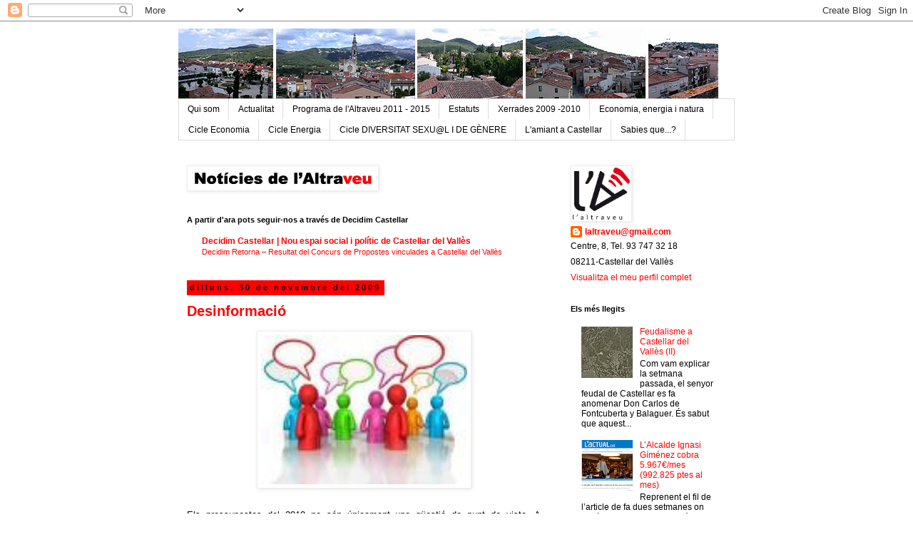

--- FILE ---
content_type: text/html; charset=UTF-8
request_url: https://laltraveu.blogspot.com/2009/11/
body_size: 34982
content:
<!DOCTYPE html>
<html class='v2' dir='ltr' lang='ca'>
<head>
<link href='https://www.blogger.com/static/v1/widgets/335934321-css_bundle_v2.css' rel='stylesheet' type='text/css'/>
<meta content='width=1100' name='viewport'/>
<meta content='text/html; charset=UTF-8' http-equiv='Content-Type'/>
<meta content='blogger' name='generator'/>
<link href='https://laltraveu.blogspot.com/favicon.ico' rel='icon' type='image/x-icon'/>
<link href='https://laltraveu.blogspot.com/2009/11/' rel='canonical'/>
<link rel="alternate" type="application/atom+xml" title="L&#39;ALTRAVEU - Atom" href="https://laltraveu.blogspot.com/feeds/posts/default" />
<link rel="alternate" type="application/rss+xml" title="L&#39;ALTRAVEU - RSS" href="https://laltraveu.blogspot.com/feeds/posts/default?alt=rss" />
<link rel="service.post" type="application/atom+xml" title="L&#39;ALTRAVEU - Atom" href="https://www.blogger.com/feeds/4561395485164105816/posts/default" />
<!--Can't find substitution for tag [blog.ieCssRetrofitLinks]-->
<meta content='https://laltraveu.blogspot.com/2009/11/' property='og:url'/>
<meta content='L&#39;ALTRAVEU' property='og:title'/>
<meta content='L&#39;Altraveu per Castellar. La candidatura alternativa. Carrer Centre, 8. Castellar del Vallès. Ecologia, sostenibilitat, urbanisme, mobilitat, accessibilitat, política, societat, justícia social, joventut. laltraveu@gmail.com, laltraveu.org' property='og:description'/>
<title>L'ALTRAVEU: de novembre 2009</title>
<style id='page-skin-1' type='text/css'><!--
/*
-----------------------------------------------
Blogger Template Style
Name:     Simple
Designer: Blogger
URL:      www.blogger.com
----------------------------------------------- */
/* Content
----------------------------------------------- */
body {
font: normal normal 12px 'Trebuchet MS', Trebuchet, Verdana, sans-serif;
color: #000000;
background: #ffffff none repeat scroll top left;
padding: 0 0 0 0;
}
html body .region-inner {
min-width: 0;
max-width: 100%;
width: auto;
}
h2 {
font-size: 22px;
}
a:link {
text-decoration:none;
color: #ff0000;
}
a:visited {
text-decoration:none;
color: #0000ff;
}
a:hover {
text-decoration:underline;
color: #ff0000;
}
.body-fauxcolumn-outer .fauxcolumn-inner {
background: transparent none repeat scroll top left;
_background-image: none;
}
.body-fauxcolumn-outer .cap-top {
position: absolute;
z-index: 1;
height: 400px;
width: 100%;
}
.body-fauxcolumn-outer .cap-top .cap-left {
width: 100%;
background: transparent none repeat-x scroll top left;
_background-image: none;
}
.content-outer {
-moz-box-shadow: 0 0 0 rgba(0, 0, 0, .15);
-webkit-box-shadow: 0 0 0 rgba(0, 0, 0, .15);
-goog-ms-box-shadow: 0 0 0 #333333;
box-shadow: 0 0 0 rgba(0, 0, 0, .15);
margin-bottom: 1px;
}
.content-inner {
padding: 10px 40px;
}
.content-inner {
background-color: #ffffff;
}
/* Header
----------------------------------------------- */
.header-outer {
background: #ffffff none repeat-x scroll 0 -400px;
_background-image: none;
}
.Header h1 {
font: normal normal 40px 'Trebuchet MS',Trebuchet,Verdana,sans-serif;
color: #000000;
text-shadow: 0 0 0 rgba(0, 0, 0, .2);
}
.Header h1 a {
color: #000000;
}
.Header .description {
font-size: 18px;
color: #000000;
}
.header-inner .Header .titlewrapper {
padding: 22px 0;
}
.header-inner .Header .descriptionwrapper {
padding: 0 0;
}
/* Tabs
----------------------------------------------- */
.tabs-inner .section:first-child {
border-top: 0 solid #dddddd;
}
.tabs-inner .section:first-child ul {
margin-top: -1px;
border-top: 1px solid #dddddd;
border-left: 1px solid #dddddd;
border-right: 1px solid #dddddd;
}
.tabs-inner .widget ul {
background: transparent none repeat-x scroll 0 -800px;
_background-image: none;
border-bottom: 1px solid #dddddd;
margin-top: 0;
margin-left: -30px;
margin-right: -30px;
}
.tabs-inner .widget li a {
display: inline-block;
padding: .6em 1em;
font: normal normal 12px 'Trebuchet MS', Trebuchet, Verdana, sans-serif;
color: #000000;
border-left: 1px solid #ffffff;
border-right: 1px solid #dddddd;
}
.tabs-inner .widget li:first-child a {
border-left: none;
}
.tabs-inner .widget li.selected a, .tabs-inner .widget li a:hover {
color: #000000;
background-color: #eeeeee;
text-decoration: none;
}
/* Columns
----------------------------------------------- */
.main-outer {
border-top: 0 solid transparent;
}
.fauxcolumn-left-outer .fauxcolumn-inner {
border-right: 1px solid transparent;
}
.fauxcolumn-right-outer .fauxcolumn-inner {
border-left: 1px solid transparent;
}
/* Headings
----------------------------------------------- */
div.widget > h2,
div.widget h2.title {
margin: 0 0 1em 0;
font: normal bold 11px 'Trebuchet MS',Trebuchet,Verdana,sans-serif;
color: #000000;
}
/* Widgets
----------------------------------------------- */
.widget .zippy {
color: #999999;
text-shadow: 2px 2px 1px rgba(0, 0, 0, .1);
}
.widget .popular-posts ul {
list-style: none;
}
/* Posts
----------------------------------------------- */
h2.date-header {
font: normal bold 11px Arial, Tahoma, Helvetica, FreeSans, sans-serif;
}
.date-header span {
background-color: #ff0000;
color: #000000;
padding: 0.4em;
letter-spacing: 3px;
margin: inherit;
}
.main-inner {
padding-top: 35px;
padding-bottom: 65px;
}
.main-inner .column-center-inner {
padding: 0 0;
}
.main-inner .column-center-inner .section {
margin: 0 1em;
}
.post {
margin: 0 0 45px 0;
}
h3.post-title, .comments h4 {
font: normal bold 20px Arial, Tahoma, Helvetica, FreeSans, sans-serif;
margin: .75em 0 0;
}
.post-body {
font-size: 110%;
line-height: 1.4;
position: relative;
}
.post-body img, .post-body .tr-caption-container, .Profile img, .Image img,
.BlogList .item-thumbnail img {
padding: 2px;
background: #ffffff;
border: 1px solid #eeeeee;
-moz-box-shadow: 1px 1px 5px rgba(0, 0, 0, .1);
-webkit-box-shadow: 1px 1px 5px rgba(0, 0, 0, .1);
box-shadow: 1px 1px 5px rgba(0, 0, 0, .1);
}
.post-body img, .post-body .tr-caption-container {
padding: 5px;
}
.post-body .tr-caption-container {
color: #000000;
}
.post-body .tr-caption-container img {
padding: 0;
background: transparent;
border: none;
-moz-box-shadow: 0 0 0 rgba(0, 0, 0, .1);
-webkit-box-shadow: 0 0 0 rgba(0, 0, 0, .1);
box-shadow: 0 0 0 rgba(0, 0, 0, .1);
}
.post-header {
margin: 0 0 1.5em;
line-height: 1.6;
font-size: 90%;
}
.post-footer {
margin: 20px -2px 0;
padding: 5px 10px;
color: #666666;
background-color: #eeeeee;
border-bottom: 1px solid #eeeeee;
line-height: 1.6;
font-size: 90%;
}
#comments .comment-author {
padding-top: 1.5em;
border-top: 1px solid transparent;
background-position: 0 1.5em;
}
#comments .comment-author:first-child {
padding-top: 0;
border-top: none;
}
.avatar-image-container {
margin: .2em 0 0;
}
#comments .avatar-image-container img {
border: 1px solid #eeeeee;
}
/* Comments
----------------------------------------------- */
.comments .comments-content .icon.blog-author {
background-repeat: no-repeat;
background-image: url([data-uri]);
}
.comments .comments-content .loadmore a {
border-top: 1px solid #999999;
border-bottom: 1px solid #999999;
}
.comments .comment-thread.inline-thread {
background-color: #eeeeee;
}
.comments .continue {
border-top: 2px solid #999999;
}
/* Accents
---------------------------------------------- */
.section-columns td.columns-cell {
border-left: 1px solid transparent;
}
.blog-pager {
background: transparent url(//www.blogblog.com/1kt/simple/paging_dot.png) repeat-x scroll top center;
}
.blog-pager-older-link, .home-link,
.blog-pager-newer-link {
background-color: #ffffff;
padding: 5px;
}
.footer-outer {
border-top: 1px dashed #bbbbbb;
}
/* Mobile
----------------------------------------------- */
body.mobile  {
background-size: auto;
}
.mobile .body-fauxcolumn-outer {
background: transparent none repeat scroll top left;
}
.mobile .body-fauxcolumn-outer .cap-top {
background-size: 100% auto;
}
.mobile .content-outer {
-webkit-box-shadow: 0 0 3px rgba(0, 0, 0, .15);
box-shadow: 0 0 3px rgba(0, 0, 0, .15);
}
.mobile .tabs-inner .widget ul {
margin-left: 0;
margin-right: 0;
}
.mobile .post {
margin: 0;
}
.mobile .main-inner .column-center-inner .section {
margin: 0;
}
.mobile .date-header span {
padding: 0.1em 10px;
margin: 0 -10px;
}
.mobile h3.post-title {
margin: 0;
}
.mobile .blog-pager {
background: transparent none no-repeat scroll top center;
}
.mobile .footer-outer {
border-top: none;
}
.mobile .main-inner, .mobile .footer-inner {
background-color: #ffffff;
}
.mobile-index-contents {
color: #000000;
}
.mobile-link-button {
background-color: #ff0000;
}
.mobile-link-button a:link, .mobile-link-button a:visited {
color: #ffffff;
}
.mobile .tabs-inner .section:first-child {
border-top: none;
}
.mobile .tabs-inner .PageList .widget-content {
background-color: #eeeeee;
color: #000000;
border-top: 1px solid #dddddd;
border-bottom: 1px solid #dddddd;
}
.mobile .tabs-inner .PageList .widget-content .pagelist-arrow {
border-left: 1px solid #dddddd;
}

--></style>
<style id='template-skin-1' type='text/css'><!--
body {
min-width: 860px;
}
.content-outer, .content-fauxcolumn-outer, .region-inner {
min-width: 860px;
max-width: 860px;
_width: 860px;
}
.main-inner .columns {
padding-left: 0px;
padding-right: 260px;
}
.main-inner .fauxcolumn-center-outer {
left: 0px;
right: 260px;
/* IE6 does not respect left and right together */
_width: expression(this.parentNode.offsetWidth -
parseInt("0px") -
parseInt("260px") + 'px');
}
.main-inner .fauxcolumn-left-outer {
width: 0px;
}
.main-inner .fauxcolumn-right-outer {
width: 260px;
}
.main-inner .column-left-outer {
width: 0px;
right: 100%;
margin-left: -0px;
}
.main-inner .column-right-outer {
width: 260px;
margin-right: -260px;
}
#layout {
min-width: 0;
}
#layout .content-outer {
min-width: 0;
width: 800px;
}
#layout .region-inner {
min-width: 0;
width: auto;
}
body#layout div.add_widget {
padding: 8px;
}
body#layout div.add_widget a {
margin-left: 32px;
}
--></style>
<link href='https://www.blogger.com/dyn-css/authorization.css?targetBlogID=4561395485164105816&amp;zx=dd5a1eef-d0a1-4776-913b-db9de29daef1' media='none' onload='if(media!=&#39;all&#39;)media=&#39;all&#39;' rel='stylesheet'/><noscript><link href='https://www.blogger.com/dyn-css/authorization.css?targetBlogID=4561395485164105816&amp;zx=dd5a1eef-d0a1-4776-913b-db9de29daef1' rel='stylesheet'/></noscript>
<meta name='google-adsense-platform-account' content='ca-host-pub-1556223355139109'/>
<meta name='google-adsense-platform-domain' content='blogspot.com'/>

</head>
<body class='loading variant-simplysimple'>
<div class='navbar section' id='navbar' name='Barra de navegació'><div class='widget Navbar' data-version='1' id='Navbar1'><script type="text/javascript">
    function setAttributeOnload(object, attribute, val) {
      if(window.addEventListener) {
        window.addEventListener('load',
          function(){ object[attribute] = val; }, false);
      } else {
        window.attachEvent('onload', function(){ object[attribute] = val; });
      }
    }
  </script>
<div id="navbar-iframe-container"></div>
<script type="text/javascript" src="https://apis.google.com/js/platform.js"></script>
<script type="text/javascript">
      gapi.load("gapi.iframes:gapi.iframes.style.bubble", function() {
        if (gapi.iframes && gapi.iframes.getContext) {
          gapi.iframes.getContext().openChild({
              url: 'https://www.blogger.com/navbar/4561395485164105816?origin\x3dhttps://laltraveu.blogspot.com',
              where: document.getElementById("navbar-iframe-container"),
              id: "navbar-iframe"
          });
        }
      });
    </script><script type="text/javascript">
(function() {
var script = document.createElement('script');
script.type = 'text/javascript';
script.src = '//pagead2.googlesyndication.com/pagead/js/google_top_exp.js';
var head = document.getElementsByTagName('head')[0];
if (head) {
head.appendChild(script);
}})();
</script>
</div></div>
<div class='body-fauxcolumns'>
<div class='fauxcolumn-outer body-fauxcolumn-outer'>
<div class='cap-top'>
<div class='cap-left'></div>
<div class='cap-right'></div>
</div>
<div class='fauxborder-left'>
<div class='fauxborder-right'></div>
<div class='fauxcolumn-inner'>
</div>
</div>
<div class='cap-bottom'>
<div class='cap-left'></div>
<div class='cap-right'></div>
</div>
</div>
</div>
<div class='content'>
<div class='content-fauxcolumns'>
<div class='fauxcolumn-outer content-fauxcolumn-outer'>
<div class='cap-top'>
<div class='cap-left'></div>
<div class='cap-right'></div>
</div>
<div class='fauxborder-left'>
<div class='fauxborder-right'></div>
<div class='fauxcolumn-inner'>
</div>
</div>
<div class='cap-bottom'>
<div class='cap-left'></div>
<div class='cap-right'></div>
</div>
</div>
</div>
<div class='content-outer'>
<div class='content-cap-top cap-top'>
<div class='cap-left'></div>
<div class='cap-right'></div>
</div>
<div class='fauxborder-left content-fauxborder-left'>
<div class='fauxborder-right content-fauxborder-right'></div>
<div class='content-inner'>
<header>
<div class='header-outer'>
<div class='header-cap-top cap-top'>
<div class='cap-left'></div>
<div class='cap-right'></div>
</div>
<div class='fauxborder-left header-fauxborder-left'>
<div class='fauxborder-right header-fauxborder-right'></div>
<div class='region-inner header-inner'>
<div class='header section' id='header' name='Capçalera'><div class='widget Header' data-version='1' id='Header1'>
<div id='header-inner'>
<a href='https://laltraveu.blogspot.com/' style='display: block'>
<img alt='L&#39;ALTRAVEU' height='99px; ' id='Header1_headerimg' src='https://blogger.googleusercontent.com/img/b/R29vZ2xl/AVvXsEjM4mgqgjoRVY2pM7rYbozpNZ8SNrQPpD2pSZtU1Sy_D1oq9aPcfb9pgQ5h0eq_61WIUb8T7WV84SbsRJceYI1ZjVHluDGfYi1fQEL1KDFlEzVVqmYwbnO1Gj8wgRYBKNcySRMf5H8zlAg/s1600/vistes_laltraveu.jpg' style='display: block' width='757px; '/>
</a>
</div>
</div></div>
</div>
</div>
<div class='header-cap-bottom cap-bottom'>
<div class='cap-left'></div>
<div class='cap-right'></div>
</div>
</div>
</header>
<div class='tabs-outer'>
<div class='tabs-cap-top cap-top'>
<div class='cap-left'></div>
<div class='cap-right'></div>
</div>
<div class='fauxborder-left tabs-fauxborder-left'>
<div class='fauxborder-right tabs-fauxborder-right'></div>
<div class='region-inner tabs-inner'>
<div class='tabs section' id='crosscol' name='Multicolumnes'><div class='widget PageList' data-version='1' id='PageList1'>
<div class='widget-content'>
<ul>
<li>
<a href='https://laltraveu.blogspot.com/p/qui-som.html'>Qui som</a>
</li>
<li>
<a href='https://laltraveu.blogspot.com/'>Actualitat</a>
</li>
<li>
<a href='https://laltraveu.blogspot.com/p/programa-de-laltraveu-2011-2015.html'>Programa de l'Altraveu 2011 - 2015</a>
</li>
<li>
<a href='https://laltraveu.blogspot.com/p/estatuts.html'>Estatuts</a>
</li>
<li>
<a href='https://laltraveu.blogspot.com/p/audios-de-les-xerrades-de-laltraveu-mp3.html'>Xerrades 2009 -2010</a>
</li>
<li>
<a href='https://laltraveu.blogspot.com/p/economia-energia-i-natura.html'>Economia, energia i natura</a>
</li>
<li>
<a href='https://laltraveu.blogspot.com/p/cicle-economia.html'>Cicle Economia</a>
</li>
<li>
<a href='https://laltraveu.blogspot.com/p/cicle-energia.html'>Cicle Energia</a>
</li>
<li>
<a href='https://laltraveu.blogspot.com/p/cicle-de-xerrades-baixar-pdf-cicle.html'>Cicle DIVERSITAT SEXU@L I DE GÈNERE</a>
</li>
<li>
<a href='https://laltraveu.blogspot.com/p/blog-page.html'>L'amiant a Castellar</a>
</li>
<li>
<a href='https://laltraveu.blogspot.com/p/sabies-que.html'>Sabies que...?</a>
</li>
</ul>
<div class='clear'></div>
</div>
</div></div>
<div class='tabs no-items section' id='crosscol-overflow' name='Cross-Column 2'></div>
</div>
</div>
<div class='tabs-cap-bottom cap-bottom'>
<div class='cap-left'></div>
<div class='cap-right'></div>
</div>
</div>
<div class='main-outer'>
<div class='main-cap-top cap-top'>
<div class='cap-left'></div>
<div class='cap-right'></div>
</div>
<div class='fauxborder-left main-fauxborder-left'>
<div class='fauxborder-right main-fauxborder-right'></div>
<div class='region-inner main-inner'>
<div class='columns fauxcolumns'>
<div class='fauxcolumn-outer fauxcolumn-center-outer'>
<div class='cap-top'>
<div class='cap-left'></div>
<div class='cap-right'></div>
</div>
<div class='fauxborder-left'>
<div class='fauxborder-right'></div>
<div class='fauxcolumn-inner'>
</div>
</div>
<div class='cap-bottom'>
<div class='cap-left'></div>
<div class='cap-right'></div>
</div>
</div>
<div class='fauxcolumn-outer fauxcolumn-left-outer'>
<div class='cap-top'>
<div class='cap-left'></div>
<div class='cap-right'></div>
</div>
<div class='fauxborder-left'>
<div class='fauxborder-right'></div>
<div class='fauxcolumn-inner'>
</div>
</div>
<div class='cap-bottom'>
<div class='cap-left'></div>
<div class='cap-right'></div>
</div>
</div>
<div class='fauxcolumn-outer fauxcolumn-right-outer'>
<div class='cap-top'>
<div class='cap-left'></div>
<div class='cap-right'></div>
</div>
<div class='fauxborder-left'>
<div class='fauxborder-right'></div>
<div class='fauxcolumn-inner'>
</div>
</div>
<div class='cap-bottom'>
<div class='cap-left'></div>
<div class='cap-right'></div>
</div>
</div>
<!-- corrects IE6 width calculation -->
<div class='columns-inner'>
<div class='column-center-outer'>
<div class='column-center-inner'>
<div class='main section' id='main' name='Principal'><div class='widget Image' data-version='1' id='Image11'>
<div class='widget-content'>
<a href='http://laltraveu.blogspot.com/'>
<img alt='' height='30' id='Image11_img' src='https://blogger.googleusercontent.com/img/b/R29vZ2xl/AVvXsEhrnGSGIz4kyx9h7rpNZX2ZXdUxXgvBcpYuExUQm09BFs4enc-XPmklSgTbjBGdnn314FGWPfKNf9rzy-AkIGgcNpR9HRv1VHwkDnsmcy-TjqBw80AoVxwWkTU2BEPkQPnX-g3XKFNAndk/s490/noticies_altraveu.jpg' width='263'/>
</a>
<br/>
</div>
<div class='clear'></div>
</div><div class='widget BlogList' data-version='1' id='BlogList4'>
<h2 class='title'>A partir d'ara pots seguir-nos a través de Decidim Castellar</h2>
<div class='widget-content'>
<div class='blog-list-container' id='BlogList4_container'>
<ul id='BlogList4_blogs'>
<li style='display: block;'>
<div class='blog-icon'>
<img data-lateloadsrc='https://lh3.googleusercontent.com/blogger_img_proxy/AEn0k_s3zxfYfaACOyC61jpRK0NuOY_CV5aq_Jfg3rk81Wu7gdDMu1Pz-DkGnNhHVrML22k90YMvlWO4O1hHDQSI7cETJYuWU4yCIul_YpLIIDQ=s16-w16-h16' height='16' width='16'/>
</div>
<div class='blog-content'>
<div class='blog-title'>
<a href='http://www.decidimcastellar.cat' target='_blank'>
Decidim Castellar &#124; Nou espai social i polític de Castellar del Vallès</a>
</div>
<div class='item-content'>
<span class='item-title'>
<a href='http://www.decidimcastellar.cat/decidim-retorna-resultat-del-concurs-de-propostes-vinculades-a-castellar-del-valles/' target='_blank'>
Decidim Retorna &#8211; Resultat del Concurs de Propostes vinculades a Castellar 
del Vallès
</a>
</span>
</div>
</div>
<div style='clear: both;'></div>
</li>
</ul>
<div class='clear'></div>
</div>
</div>
</div><div class='widget Blog' data-version='1' id='Blog1'>
<div class='blog-posts hfeed'>

          <div class="date-outer">
        
<h2 class='date-header'><span>dilluns, 30 de novembre del 2009</span></h2>

          <div class="date-posts">
        
<div class='post-outer'>
<div class='post hentry uncustomized-post-template' itemprop='blogPost' itemscope='itemscope' itemtype='http://schema.org/BlogPosting'>
<meta content='https://blogger.googleusercontent.com/img/b/R29vZ2xl/AVvXsEi7JE1pW2zUefT1MZ1Gq4t1L8fkcIa30kUmt1oHccuDRMXTmS4SbsJrgXOBZouhICZrrwHfkqUv3x-Z0BlvCqUEY-pKYBgUJ4D77L1hFgzpO3_0WrOgk1_JbMuqbWJMmzzhOrZB1wTF2No/s320/imagesCAO97LI1.jpg' itemprop='image_url'/>
<meta content='4561395485164105816' itemprop='blogId'/>
<meta content='930070052148447201' itemprop='postId'/>
<a name='930070052148447201'></a>
<h3 class='post-title entry-title' itemprop='name'>
<a href='https://laltraveu.blogspot.com/2009/11/desinformacio_30.html'>Desinformació</a>
</h3>
<div class='post-header'>
<div class='post-header-line-1'></div>
</div>
<div class='post-body entry-content' id='post-body-930070052148447201' itemprop='description articleBody'>
<img alt="" border="0" id="BLOGGER_PHOTO_ID_5409923435548117090" src="https://blogger.googleusercontent.com/img/b/R29vZ2xl/AVvXsEi7JE1pW2zUefT1MZ1Gq4t1L8fkcIa30kUmt1oHccuDRMXTmS4SbsJrgXOBZouhICZrrwHfkqUv3x-Z0BlvCqUEY-pKYBgUJ4D77L1hFgzpO3_0WrOgk1_JbMuqbWJMmzzhOrZB1wTF2No/s320/imagesCAO97LI1.jpg" style="margin: 0px auto 10px; text-align: center; width: 289px; display: block; height: 209px;" /><br /><div align="justify">Els pressupostos del 2010 no són únicament una qüestió de punt de vista. A L&#8217;Altraveu, li sorprenen les declaracions que apareixen a la premsa local, dient que el PSC té com a prioritat de l&#8217; exercici Ocupació, Benestar Social, Educació i Gent Gran. Com es pot dir això si Benestar Social té una reducció d&#8217; un 0&#8217;14 %? L'anunci de l'increment de la partida es deu a personal, però la major part de les partides assistencials presenten reduccions.<br />El PSC torna a evadir punts claus en una situació tan delicada com la que passen molts castellarencs/castellarenques avui dia, i no compleix acords de ple en el pressupost, com mantenir l&#8217; 1% en Cooperació i Voluntariat o apostar fort pel dret d'accés a un habitatge. Tampoc és una qüestió de punts de vista el fet que hi ha hagut traspassos de carteres al llarg d&#8217; aquest any. Alguns regidors han passat les seves àrees de responsabilitat a d&#8217;altres. Això, lògicament ha suposat un augment del sou que rebien els que passaven a gestionar les noves carteres, però el que deixava de gestionar-les no reduïa el seu sou. Això ha comportat que el total pressupostat i aprovat en ple s'agi incrementat en 17.000 euros aproximadament. És aquesta la congelació de sous que va prometre l'equip de govern i que ha publicat l&#8217;Actual? Tant és. També es passa per alt que la reducció en un 20% als grups municipals (estem d'acord en això) també afectarà a les entitats del poble. Cal explicar-ho tot. L&#8217;Actual, amb la seva política informativa sobre les decisions del ple, no actua de manera objectiva i sembla, cada vegada més, la corretja de transmissió de qui governa. Fa temps que ens preocupem per les informacions esbiaixades que surten a aquest setmanari. Articles d'opinió dels regidors de govern que apareixen a pàgines d'Actualitat, fotografies de regidors a tort i a dret,etc. Sense anar més lluny, la setmana passada una castellarenca publicava un agraïment a Forja i ho feia tot denunciant que semblava que només podia exercir el seu dret d&#8217;expressió en aquesta publicació. Lluny d&#8217; entrar en una guerra entre mitjans de comunicació, de qüestionar la feina dels periodistes que hi treballen, ens preguntem sobre la pressió i el control que el govern exerceix sobre aquests i per què aquesta castellarenca va poder publicar la seva carta adreçada a Mercè Giménez, regidora de Benestar Social, en un setmanari i en l'altre no. Cal una explicació clara sobre aquest tema. </div>
<div style='clear: both;'></div>
</div>
<div class='post-footer'>
<div class='post-footer-line post-footer-line-1'>
<span class='post-author vcard'>
Publicat per
<span class='fn' itemprop='author' itemscope='itemscope' itemtype='http://schema.org/Person'>
<meta content='https://www.blogger.com/profile/13196906569177232093' itemprop='url'/>
<a class='g-profile' href='https://www.blogger.com/profile/13196906569177232093' rel='author' title='author profile'>
<span itemprop='name'>laltraveu@gmail.com</span>
</a>
</span>
</span>
<span class='post-timestamp'>
</span>
<span class='post-comment-link'>
<a class='comment-link' href='https://www.blogger.com/comment/fullpage/post/4561395485164105816/930070052148447201' onclick='javascript:window.open(this.href, "bloggerPopup", "toolbar=0,location=0,statusbar=1,menubar=0,scrollbars=yes,width=640,height=500"); return false;'>
1 comentari:
  </a>
</span>
<span class='post-icons'>
<span class='item-action'>
<a href='https://www.blogger.com/email-post/4561395485164105816/930070052148447201' title='Enviar missatge per correu electrònic'>
<img alt='' class='icon-action' height='13' src='https://resources.blogblog.com/img/icon18_email.gif' width='18'/>
</a>
</span>
<span class='item-control blog-admin pid-736699879'>
<a href='https://www.blogger.com/post-edit.g?blogID=4561395485164105816&postID=930070052148447201&from=pencil' title='Modificar el missatge'>
<img alt='' class='icon-action' height='18' src='https://resources.blogblog.com/img/icon18_edit_allbkg.gif' width='18'/>
</a>
</span>
</span>
<div class='post-share-buttons goog-inline-block'>
<a class='goog-inline-block share-button sb-email' href='https://www.blogger.com/share-post.g?blogID=4561395485164105816&postID=930070052148447201&target=email' target='_blank' title='Envia per correu electrònic'><span class='share-button-link-text'>Envia per correu electrònic</span></a><a class='goog-inline-block share-button sb-blog' href='https://www.blogger.com/share-post.g?blogID=4561395485164105816&postID=930070052148447201&target=blog' onclick='window.open(this.href, "_blank", "height=270,width=475"); return false;' target='_blank' title='BlogThis!'><span class='share-button-link-text'>BlogThis!</span></a><a class='goog-inline-block share-button sb-twitter' href='https://www.blogger.com/share-post.g?blogID=4561395485164105816&postID=930070052148447201&target=twitter' target='_blank' title='Comparteix a X'><span class='share-button-link-text'>Comparteix a X</span></a><a class='goog-inline-block share-button sb-facebook' href='https://www.blogger.com/share-post.g?blogID=4561395485164105816&postID=930070052148447201&target=facebook' onclick='window.open(this.href, "_blank", "height=430,width=640"); return false;' target='_blank' title='Comparteix a Facebook'><span class='share-button-link-text'>Comparteix a Facebook</span></a><a class='goog-inline-block share-button sb-pinterest' href='https://www.blogger.com/share-post.g?blogID=4561395485164105816&postID=930070052148447201&target=pinterest' target='_blank' title='Comparteix a Pinterest'><span class='share-button-link-text'>Comparteix a Pinterest</span></a>
</div>
</div>
<div class='post-footer-line post-footer-line-2'>
<span class='post-labels'>
Etiquetes de comentaris:
<a href='https://laltraveu.blogspot.com/search/label/ple%20municipal' rel='tag'>ple municipal</a>
</span>
</div>
<div class='post-footer-line post-footer-line-3'>
<span class='post-location'>
</span>
</div>
</div>
</div>
</div>

          </div></div>
        

          <div class="date-outer">
        
<h2 class='date-header'><span>diumenge, 29 de novembre del 2009</span></h2>

          <div class="date-posts">
        
<div class='post-outer'>
<div class='post hentry uncustomized-post-template' itemprop='blogPost' itemscope='itemscope' itemtype='http://schema.org/BlogPosting'>
<meta content='https://blogger.googleusercontent.com/img/b/R29vZ2xl/AVvXsEgyHG5ueavZAkyrf5LEEa6WvxmqSGDirGZSoDo8EjN0hANkCtqQxkzGNWmYYzR8pM__geZGmRWVow_0eYgnAwEXYI8ynwyue7LfblxTVU6vfcZ01DwS9myzkyX1LsMjwb_JsypI48LgYtE/s320/censos-1.jpg' itemprop='image_url'/>
<meta content='4561395485164105816' itemprop='blogId'/>
<meta content='5262494919907548909' itemprop='postId'/>
<a name='5262494919907548909'></a>
<h3 class='post-title entry-title' itemprop='name'>
<a href='https://laltraveu.blogspot.com/2009/11/resum-de-la-xerrada-cal-pagar-el-censos.html'>Resum de la xerrada - Cal pagar el Censos Reials?</a>
</h3>
<div class='post-header'>
<div class='post-header-line-1'></div>
</div>
<div class='post-body entry-content' id='post-body-5262494919907548909' itemprop='description articleBody'>
<div style="text-align: center;"><div style="text-align: justify; color: rgb(51, 51, 51); font-weight: bold;"><span style="color: rgb(153, 0, 0);"><span style="color: rgb(51, 51, 51);">Des de l'Altraveu recomanem a totes les persones afectades que no accedeixin a les peticions del Sr. Fontcoberta en pagar el cens</span></span><br /></div><br /><a href="http://arquimedes.biz/audio/censos.mp3" onblur="try {parent.deselectBloggerImageGracefully();} catch(e) {}"><img alt="" border="0" id="BLOGGER_PHOTO_ID_5409649546885382962" src="https://blogger.googleusercontent.com/img/b/R29vZ2xl/AVvXsEgyHG5ueavZAkyrf5LEEa6WvxmqSGDirGZSoDo8EjN0hANkCtqQxkzGNWmYYzR8pM__geZGmRWVow_0eYgnAwEXYI8ynwyue7LfblxTVU6vfcZ01DwS9myzkyX1LsMjwb_JsypI48LgYtE/s320/censos-1.jpg" style="margin: 0px auto 10px; text-align: center; width: 320px; display: block; height: 191px; cursor: pointer;" /></a><a href="http://arquimedes.biz/audio/censos.mp3">Escoltar o descarregar l'audio de la xerrada (MP3 de 44.315 mb)</a><br /></div><br /><div style="text-align: justify;">Aquest cap de setmana ha tingut lloc la xerrada-debat titulada &#8220;Cal pagar els censos reials?&#8221;, organitzada per L'Altraveu i on van intervenir els membres de l'<a href="http://www.sentmenat.org/sensecensos/"><span style="font-style: italic;">Associació Sense Censos de Sentmenat</span></a>: Gemma Fruitós, Joan Casòliva i Antonio Hernández, amb Enric Pasquina, moderador i membre de L'Altraveu.<br /></div><div style="text-align: justify;"><div style="text-align: justify;"><br />Van assistir-hi prop d&#8217;una trentena de ciutadans, molts d'ells, afectats pels censos del Sr. Fontcoberta. Al llarg de l&#8217;acte hi van intervenir nombroses persones del públic, aportant dades de la seva situació personal, o fent preguntes.<br /><br />En relació a la vessant històrica, es van aportar dades sobre l'origen dels censos del Sr. Fontcoberta. Aquests censos provenen de l'època feudal entre els anys 1500 i 1700. En aquella època els marquesos de Sentmenat eren els amos de la major part de les terres, però també eren els que dictaven les normes i determinaven els impostos i els censos.<br />En l&#8217;acte es va fer esment dels estudis històrics fets per l&#8217;economista Pere Cristòfol. Segons aquests estudis, el 1836 es van abolir per llei tots els censos que procedien de l&#8217;època feudal. De fet, no apareixen en el registre de la propietat fins que es registren el 1911 amb la nova llei hipotecària. Es van inscriure quan, en el cas de Castellar, la Sra Dolores de Sentmenat i Despujol va presentar l'herència rebuda, sense acreditar res més. Aquest fet anòmal, doncs no es normal que s'inscrigui un cens sense demostrar que està vigent, es va deure probablement al fet que la llei hipotecària va permetre inscriure els censos sense control.<br />Els successius registradors han aplicat la llei i sistemàticament han continuat mantenint els censos inscrits el 1911 cada vegada que es fa una nova inscripció registral.<br /><br />Sobre la vessant jurídica, cal destacar que la llei actual, recollida en el llibre Vè del Codi Civil Català, es va refer el 1990. La part relacionada amb els censos està entre els articles 565.1 i 565.33, amb les corresponents disposicions transitòries, derogatòries i finals.<br />Aquesta llei contemplava que els censos de procedència antiga quedaven redimits, però també va obrir la porta perquè es pogués demanar la seva vigència, fent inscripcions en notes marginals. La llei donava 5 anys per poder demanar la inscripció i demostrar la seva vigència, i el Sr. Fontcoberta es va personar en aquest plaç al registre, i va presentar la inscripció del 1911 per demostrar la vigència dels seus censos.<br />A partir del 1995, els censos registrats a Catalunya solament afecten uns 20 pobles aproximadament (no es tenen dades oficials). A la resta d'Espanya es van abolir i aquests tipus de censos procedents de l'edat mitjana no existeixen.<br />La nota més curiosa pel que fa a la llei, la trobem en el DOG del 10 de maig del 2006 on apareix la disposició tretzena a la llei de 1990, en la que modifica els articles de la llei on es sostenia que els censos solament es podien redimir a petició del censatari ( el propietari afectat ). Així doncs, es legisla de nou dient que a partir d'aquesta data el censalista ( el senyor feudal ) pot exigir la redempció del cens al censatari. La modificació de la llei aprovada el 2006 atorga doncs encara més drets als censalistes. A partir d&#8217; aleshores, el Sr. Foncoberta comença a enviar cartes a través del Jutjat a tots els afectats reclamant la redempció del cens corresponent.<br />No és gens clar que els drets censals siguin legítims, doncs apareixen en el registre el 1911, quan sembla que havien estat abolits anteriorment. Degut a això, a Sentmenat van iniciar tràmits amb els partits polítics per tal d&#8217;impulsar un canvi en la llei.<br /><br />En relació a la vessant política, a la xerrada es van explicar les experiències dels membres de l'<a href="http://www.sentmenat.org/sensecensos/"><span style="font-style: italic;">Associació Sense Censos de Sentmenat.</span></a> Es va explicar que a Sentmenat s&#8217;han fet protestes continuades, que s&#8217;ha intervingut en nombrosos mitjans de comunicació, i s&#8217;han fet tasques de sensibilització dels partits polítics per tal que presentin una moció al parlament per modificar la Llei de 1990. En aquest punt, ens van explicar que a Sentmenat han trobat suport d&#8217;Esquerra Republicanan de Catalunya. De fet, un dels membres de l'associació,Casòliva, és regidor per ERC a Sentmenat i s'ha solidaritzat amb aquest tema, portant-lo a la màxima direcció del seu partit. Inicialment el procés va quedar paralitzat a nivell del mateix partit però després de molt insistir sembla que ha trobat ressò en la direcció. Sembla que gràcies a aquesta insistència, a nivell del Parlament podria estudiar-se el tema i hi ha esperances que es tingui en compte la informació aportada sobre els censos i que la Llei pugui ser modificada.<br /><br /><span style="color: rgb(0, 0, 153); font-weight: bold;">Pel que fa a les accions futures, els membres de <span style="font-style: italic;">Sense Censos</span> reclamen que ara més que mai cal : </span><br /><span style="color: rgb(0, 0, 153); font-weight: bold;">- Aconseguir implicar i agrupar a tots els pobles afectats per presentar mocions conjuntes als seus respectius plens municipals.</span><br /><span style="color: rgb(0, 0, 153); font-weight: bold;">- Presentar accions conjuntes en contra de la llei i dels censalistes que reclamen les redempcions.</span><br /><br /><span style="color: rgb(153, 0, 0); font-weight: bold;">Des de l'Altraveu recomanem a totes les persones afectades que no accedeixin a les peticions del Sr. Fontcoberta en pagar el cens, ni tan sols que facin cas de la citació del Jutjat per interposició de conciliació, ja que aquesta conciliació és voluntària. Si no s&#8217;hi assisteix no passa res. El temps que es guanyi pot ser important fins que la llei sigui modificada. </span><br /><br /></div><div style="text-align: center;"><span style="font-size:130%;">Si us cal més informació sobre els censos reials a Castellar del Vallès us podeu adreçar a: </span><span style="color: rgb(0, 0, 153);">nocensos@gmail.com</span><br /></div><div style="text-align: center;"><span style="font-size:130%;">o al telèfon : </span><span style="color: rgb(0, 0, 153);">658 966 869</span><br /><br /><div style="text-align: left;"><a href="http://www.sentmenat.com/noticia/940/castellar-semmiralla-en-la-lluita-de-sentmenat-contra-els-censos">Llegir també</a><a href="http://www.sentmenat.com/noticia/940/castellar-semmiralla-en-la-lluita-de-sentmenat-contra-els-censos">: Sentmenat. com</a><br /></div></div></div>
<div style='clear: both;'></div>
</div>
<div class='post-footer'>
<div class='post-footer-line post-footer-line-1'>
<span class='post-author vcard'>
Publicat per
<span class='fn' itemprop='author' itemscope='itemscope' itemtype='http://schema.org/Person'>
<meta content='https://www.blogger.com/profile/13196906569177232093' itemprop='url'/>
<a class='g-profile' href='https://www.blogger.com/profile/13196906569177232093' rel='author' title='author profile'>
<span itemprop='name'>laltraveu@gmail.com</span>
</a>
</span>
</span>
<span class='post-timestamp'>
</span>
<span class='post-comment-link'>
<a class='comment-link' href='https://www.blogger.com/comment/fullpage/post/4561395485164105816/5262494919907548909' onclick='javascript:window.open(this.href, "bloggerPopup", "toolbar=0,location=0,statusbar=1,menubar=0,scrollbars=yes,width=640,height=500"); return false;'>
Cap comentari:
  </a>
</span>
<span class='post-icons'>
<span class='item-action'>
<a href='https://www.blogger.com/email-post/4561395485164105816/5262494919907548909' title='Enviar missatge per correu electrònic'>
<img alt='' class='icon-action' height='13' src='https://resources.blogblog.com/img/icon18_email.gif' width='18'/>
</a>
</span>
<span class='item-control blog-admin pid-736699879'>
<a href='https://www.blogger.com/post-edit.g?blogID=4561395485164105816&postID=5262494919907548909&from=pencil' title='Modificar el missatge'>
<img alt='' class='icon-action' height='18' src='https://resources.blogblog.com/img/icon18_edit_allbkg.gif' width='18'/>
</a>
</span>
</span>
<div class='post-share-buttons goog-inline-block'>
<a class='goog-inline-block share-button sb-email' href='https://www.blogger.com/share-post.g?blogID=4561395485164105816&postID=5262494919907548909&target=email' target='_blank' title='Envia per correu electrònic'><span class='share-button-link-text'>Envia per correu electrònic</span></a><a class='goog-inline-block share-button sb-blog' href='https://www.blogger.com/share-post.g?blogID=4561395485164105816&postID=5262494919907548909&target=blog' onclick='window.open(this.href, "_blank", "height=270,width=475"); return false;' target='_blank' title='BlogThis!'><span class='share-button-link-text'>BlogThis!</span></a><a class='goog-inline-block share-button sb-twitter' href='https://www.blogger.com/share-post.g?blogID=4561395485164105816&postID=5262494919907548909&target=twitter' target='_blank' title='Comparteix a X'><span class='share-button-link-text'>Comparteix a X</span></a><a class='goog-inline-block share-button sb-facebook' href='https://www.blogger.com/share-post.g?blogID=4561395485164105816&postID=5262494919907548909&target=facebook' onclick='window.open(this.href, "_blank", "height=430,width=640"); return false;' target='_blank' title='Comparteix a Facebook'><span class='share-button-link-text'>Comparteix a Facebook</span></a><a class='goog-inline-block share-button sb-pinterest' href='https://www.blogger.com/share-post.g?blogID=4561395485164105816&postID=5262494919907548909&target=pinterest' target='_blank' title='Comparteix a Pinterest'><span class='share-button-link-text'>Comparteix a Pinterest</span></a>
</div>
</div>
<div class='post-footer-line post-footer-line-2'>
<span class='post-labels'>
Etiquetes de comentaris:
<a href='https://laltraveu.blogspot.com/search/label/Censos%20Reials' rel='tag'>Censos Reials</a>
</span>
</div>
<div class='post-footer-line post-footer-line-3'>
<span class='post-location'>
</span>
</div>
</div>
</div>
</div>

          </div></div>
        

          <div class="date-outer">
        
<h2 class='date-header'><span>dissabte, 28 de novembre del 2009</span></h2>

          <div class="date-posts">
        
<div class='post-outer'>
<div class='post hentry uncustomized-post-template' itemprop='blogPost' itemscope='itemscope' itemtype='http://schema.org/BlogPosting'>
<meta content='https://blogger.googleusercontent.com/img/b/R29vZ2xl/AVvXsEgxuWx_VOxorycK8-HeqkaAP9k_URkGSFtcOtifRF2O_uae1YXGaap_pLvARmT3feh_-TwqbM3ySm6iFL9FmvSyfPP-ZGvmDntUSj9_cHkOCf4WisznjjqTa4xYch__KxGmkTX_c7Pgy_k/s320/censos.jpg' itemprop='image_url'/>
<meta content='4561395485164105816' itemprop='blogId'/>
<meta content='5961479120707843717' itemprop='postId'/>
<a name='5961479120707843717'></a>
<h3 class='post-title entry-title' itemprop='name'>
<a href='https://laltraveu.blogspot.com/2009/11/cal-pagar-els-censos-reials-xerrada-28.html'>Cal pagar els censos reials? - 28 de novembre de 2009</a>
</h3>
<div class='post-header'>
<div class='post-header-line-1'></div>
</div>
<div class='post-body entry-content' id='post-body-5961479120707843717' itemprop='description articleBody'>
<div style="text-align: center;"><a href="http://arquimedes.biz/audio/censos.mp3">Escoltar o descarregar l'audio de la xerrada (MP3 de 44.315 mb)</a><br /><br /><span style="font-size:130%;">Si us cal més informació sobre els Censos Reials a Castellar del Vallès us podeu adreçar a: </span><span style="font-weight: bold; color: rgb(0, 0, 153);font-size:130%;" >nocensos@gmail.com</span><span style="font-size:130%;"><br />o al telèfon : </span><span style="font-weight: bold; color: rgb(0, 0, 153);font-size:130%;" >658 966 869</span><br /><br /></div><div style="text-align: center;"><a href="http://arquimedes.biz/audio/censos.mp3" onblur="try {parent.deselectBloggerImageGracefully();} catch(e) {}"><img alt="" border="0" id="BLOGGER_PHOTO_ID_5409241118086293090" src="https://blogger.googleusercontent.com/img/b/R29vZ2xl/AVvXsEgxuWx_VOxorycK8-HeqkaAP9k_URkGSFtcOtifRF2O_uae1YXGaap_pLvARmT3feh_-TwqbM3ySm6iFL9FmvSyfPP-ZGvmDntUSj9_cHkOCf4WisznjjqTa4xYch__KxGmkTX_c7Pgy_k/s320/censos.jpg" style="margin: 0px auto 10px; display: block; text-align: center; cursor: pointer; width: 320px; height: 195px;" /></a>Gemma Fruitós i Antonio Hernàndez [membres Sense Censos de Sentmenat]<br />Joan Casòliva [regidor d'ERC de Sentmenat]<br />Moderat per Enric Parquina [membre de l'Altraveu]<br /><br /></div>
<div style='clear: both;'></div>
</div>
<div class='post-footer'>
<div class='post-footer-line post-footer-line-1'>
<span class='post-author vcard'>
Publicat per
<span class='fn' itemprop='author' itemscope='itemscope' itemtype='http://schema.org/Person'>
<meta content='https://www.blogger.com/profile/13196906569177232093' itemprop='url'/>
<a class='g-profile' href='https://www.blogger.com/profile/13196906569177232093' rel='author' title='author profile'>
<span itemprop='name'>laltraveu@gmail.com</span>
</a>
</span>
</span>
<span class='post-timestamp'>
</span>
<span class='post-comment-link'>
<a class='comment-link' href='https://www.blogger.com/comment/fullpage/post/4561395485164105816/5961479120707843717' onclick='javascript:window.open(this.href, "bloggerPopup", "toolbar=0,location=0,statusbar=1,menubar=0,scrollbars=yes,width=640,height=500"); return false;'>
Cap comentari:
  </a>
</span>
<span class='post-icons'>
<span class='item-action'>
<a href='https://www.blogger.com/email-post/4561395485164105816/5961479120707843717' title='Enviar missatge per correu electrònic'>
<img alt='' class='icon-action' height='13' src='https://resources.blogblog.com/img/icon18_email.gif' width='18'/>
</a>
</span>
<span class='item-control blog-admin pid-736699879'>
<a href='https://www.blogger.com/post-edit.g?blogID=4561395485164105816&postID=5961479120707843717&from=pencil' title='Modificar el missatge'>
<img alt='' class='icon-action' height='18' src='https://resources.blogblog.com/img/icon18_edit_allbkg.gif' width='18'/>
</a>
</span>
</span>
<div class='post-share-buttons goog-inline-block'>
<a class='goog-inline-block share-button sb-email' href='https://www.blogger.com/share-post.g?blogID=4561395485164105816&postID=5961479120707843717&target=email' target='_blank' title='Envia per correu electrònic'><span class='share-button-link-text'>Envia per correu electrònic</span></a><a class='goog-inline-block share-button sb-blog' href='https://www.blogger.com/share-post.g?blogID=4561395485164105816&postID=5961479120707843717&target=blog' onclick='window.open(this.href, "_blank", "height=270,width=475"); return false;' target='_blank' title='BlogThis!'><span class='share-button-link-text'>BlogThis!</span></a><a class='goog-inline-block share-button sb-twitter' href='https://www.blogger.com/share-post.g?blogID=4561395485164105816&postID=5961479120707843717&target=twitter' target='_blank' title='Comparteix a X'><span class='share-button-link-text'>Comparteix a X</span></a><a class='goog-inline-block share-button sb-facebook' href='https://www.blogger.com/share-post.g?blogID=4561395485164105816&postID=5961479120707843717&target=facebook' onclick='window.open(this.href, "_blank", "height=430,width=640"); return false;' target='_blank' title='Comparteix a Facebook'><span class='share-button-link-text'>Comparteix a Facebook</span></a><a class='goog-inline-block share-button sb-pinterest' href='https://www.blogger.com/share-post.g?blogID=4561395485164105816&postID=5961479120707843717&target=pinterest' target='_blank' title='Comparteix a Pinterest'><span class='share-button-link-text'>Comparteix a Pinterest</span></a>
</div>
</div>
<div class='post-footer-line post-footer-line-2'>
<span class='post-labels'>
Etiquetes de comentaris:
<a href='https://laltraveu.blogspot.com/search/label/Censos%20Reials' rel='tag'>Censos Reials</a>
</span>
</div>
<div class='post-footer-line post-footer-line-3'>
<span class='post-location'>
</span>
</div>
</div>
</div>
</div>
<div class='post-outer'>
<div class='post hentry uncustomized-post-template' itemprop='blogPost' itemscope='itemscope' itemtype='http://schema.org/BlogPosting'>
<meta content='4561395485164105816' itemprop='blogId'/>
<meta content='7698136859281289379' itemprop='postId'/>
<a name='7698136859281289379'></a>
<h3 class='post-title entry-title' itemprop='name'>
<a href='https://laltraveu.blogspot.com/2009/11/voluntat-politica.html'>Voluntat política</a>
</h3>
<div class='post-header'>
<div class='post-header-line-1'></div>
</div>
<div class='post-body entry-content' id='post-body-7698136859281289379' itemprop='description articleBody'>
<div align="justify">La transparència en les administracions és un aspecte en el qual l&#8217; assemblea de L&#8217;Altraveu ha apostat fermament perquè sigui un estat natural de la gestió del nostre govern local. En temps de desafecció política creiem que és important que totes les accions de govern estiguin allunyades de qualsevol opacitat. Per això precisament, sobta que el Partit Socialista hagi fet saber que arrel d&#8217; aquestes reiterades demandes de transparència, optin per no difondre informació via electrònica als grups de l&#8217; oposició. Lluny d&#8217; una reacció en positiu respecte a les critiques que havia fet la nostra agrupació, ens sorprèn la rebequeria del partit que governa Castellar. A partir d&#8217; ara, els regidors de l&#8217; oposició haurem de passar a buscar per l&#8217; ajuntament tota aquella informació que sigui del nostre interès i fotocopiar-la si així ho creiem convenient. </div><div align="justify"> </div><div align="justify">És a dir, que en lloc de fer passos endavant en democràcia, retrocedim. La postura del PSC se sustenta sobre l&#8217; argument de la legal&#183;litat. El ROM no obliga a l&#8217; equip de govern a difondre la informació de manera escrita. Vaja, nosaltres pensàvem que en això de governar era important que s&#8217; arribessin al major d&#8217; acords possibles, i que per a això és important que estiguem en igualtat de condicions. Disposar dels mateixos recursos materials, quan l&#8217; equip de govern els té a la seva disposició, és imprescindible per fer una feina rigorosa entre tots. Legalment no hi ha cap responsabilitat, és cert, però creiem que democràticament és molt pobre. </div><div align="justify"> </div><div align="justify">Però no només això, contradiu la modernitat que ha de tenir tot ens local, tota relació amb les noves tecnologies i la difusió d&#8217; informació. No sabem com treballa l&#8217;equip de govern, però nosaltres necessitem compartir la informació amb tots i cadascun dels membres de l&#8217; assemblea per centrar les bases del debat sobre qualsevol tema. De debò costa tant? On queden les mesures de l&#8217; estalvi de paper impulsats en el Pla de sanejament econòmico-financer? O és que allò només era un altre exponent del paper mullat que es porta per aprovar a Ple? Suggerim que l&#8217;ajuntament rectifiqui en aquesta postura i que realment, apliqui el &#8220;bon tarannà&#8221; del qual sempre en fan campanya. Acompanyin això de fets i no de tanta paraula i copet a l&#8217;esquena.</div>
<div style='clear: both;'></div>
</div>
<div class='post-footer'>
<div class='post-footer-line post-footer-line-1'>
<span class='post-author vcard'>
Publicat per
<span class='fn' itemprop='author' itemscope='itemscope' itemtype='http://schema.org/Person'>
<meta content='https://www.blogger.com/profile/13196906569177232093' itemprop='url'/>
<a class='g-profile' href='https://www.blogger.com/profile/13196906569177232093' rel='author' title='author profile'>
<span itemprop='name'>laltraveu@gmail.com</span>
</a>
</span>
</span>
<span class='post-timestamp'>
</span>
<span class='post-comment-link'>
<a class='comment-link' href='https://www.blogger.com/comment/fullpage/post/4561395485164105816/7698136859281289379' onclick='javascript:window.open(this.href, "bloggerPopup", "toolbar=0,location=0,statusbar=1,menubar=0,scrollbars=yes,width=640,height=500"); return false;'>
Cap comentari:
  </a>
</span>
<span class='post-icons'>
<span class='item-action'>
<a href='https://www.blogger.com/email-post/4561395485164105816/7698136859281289379' title='Enviar missatge per correu electrònic'>
<img alt='' class='icon-action' height='13' src='https://resources.blogblog.com/img/icon18_email.gif' width='18'/>
</a>
</span>
<span class='item-control blog-admin pid-736699879'>
<a href='https://www.blogger.com/post-edit.g?blogID=4561395485164105816&postID=7698136859281289379&from=pencil' title='Modificar el missatge'>
<img alt='' class='icon-action' height='18' src='https://resources.blogblog.com/img/icon18_edit_allbkg.gif' width='18'/>
</a>
</span>
</span>
<div class='post-share-buttons goog-inline-block'>
<a class='goog-inline-block share-button sb-email' href='https://www.blogger.com/share-post.g?blogID=4561395485164105816&postID=7698136859281289379&target=email' target='_blank' title='Envia per correu electrònic'><span class='share-button-link-text'>Envia per correu electrònic</span></a><a class='goog-inline-block share-button sb-blog' href='https://www.blogger.com/share-post.g?blogID=4561395485164105816&postID=7698136859281289379&target=blog' onclick='window.open(this.href, "_blank", "height=270,width=475"); return false;' target='_blank' title='BlogThis!'><span class='share-button-link-text'>BlogThis!</span></a><a class='goog-inline-block share-button sb-twitter' href='https://www.blogger.com/share-post.g?blogID=4561395485164105816&postID=7698136859281289379&target=twitter' target='_blank' title='Comparteix a X'><span class='share-button-link-text'>Comparteix a X</span></a><a class='goog-inline-block share-button sb-facebook' href='https://www.blogger.com/share-post.g?blogID=4561395485164105816&postID=7698136859281289379&target=facebook' onclick='window.open(this.href, "_blank", "height=430,width=640"); return false;' target='_blank' title='Comparteix a Facebook'><span class='share-button-link-text'>Comparteix a Facebook</span></a><a class='goog-inline-block share-button sb-pinterest' href='https://www.blogger.com/share-post.g?blogID=4561395485164105816&postID=7698136859281289379&target=pinterest' target='_blank' title='Comparteix a Pinterest'><span class='share-button-link-text'>Comparteix a Pinterest</span></a>
</div>
</div>
<div class='post-footer-line post-footer-line-2'>
<span class='post-labels'>
Etiquetes de comentaris:
<a href='https://laltraveu.blogspot.com/search/label/ple%20municipal' rel='tag'>ple municipal</a>
</span>
</div>
<div class='post-footer-line post-footer-line-3'>
<span class='post-location'>
</span>
</div>
</div>
</div>
</div>

          </div></div>
        

          <div class="date-outer">
        
<h2 class='date-header'><span>dimecres, 25 de novembre del 2009</span></h2>

          <div class="date-posts">
        
<div class='post-outer'>
<div class='post hentry uncustomized-post-template' itemprop='blogPost' itemscope='itemscope' itemtype='http://schema.org/BlogPosting'>
<meta content='https://blogger.googleusercontent.com/img/b/R29vZ2xl/AVvXsEiB6S7eol5fhvSP-zSUW3LdCj6SvjJnDsiKw-HpfyHRZgKc2LtW7VBeToXOsGn0GPrP2pndXfUiygs1QnHKuknj63j-mKA74yj_15Ppa0xxFnbbvJaa1Xf_wHl5RDIg9L_HZEtaSsfYrnc/s400/cens.jpg' itemprop='image_url'/>
<meta content='4561395485164105816' itemprop='blogId'/>
<meta content='175649877811069141' itemprop='postId'/>
<a name='175649877811069141'></a>
<div class='post-header'>
<div class='post-header-line-1'></div>
</div>
<div class='post-body entry-content' id='post-body-175649877811069141' itemprop='description articleBody'>
<div style="text-align: justify;"><a href="https://blogger.googleusercontent.com/img/b/R29vZ2xl/AVvXsEiB6S7eol5fhvSP-zSUW3LdCj6SvjJnDsiKw-HpfyHRZgKc2LtW7VBeToXOsGn0GPrP2pndXfUiygs1QnHKuknj63j-mKA74yj_15Ppa0xxFnbbvJaa1Xf_wHl5RDIg9L_HZEtaSsfYrnc/s1600/cens.jpg" onblur="try {parent.deselectBloggerImageGracefully();} catch(e) {}"><img alt="" border="0" id="BLOGGER_PHOTO_ID_5407816326762512946" src="https://blogger.googleusercontent.com/img/b/R29vZ2xl/AVvXsEiB6S7eol5fhvSP-zSUW3LdCj6SvjJnDsiKw-HpfyHRZgKc2LtW7VBeToXOsGn0GPrP2pndXfUiygs1QnHKuknj63j-mKA74yj_15Ppa0xxFnbbvJaa1Xf_wHl5RDIg9L_HZEtaSsfYrnc/s400/cens.jpg" style="margin: 0px auto 10px; display: block; text-align: center; cursor: pointer; width: 283px; height: 400px;" /></a>"Fa molts anys que a Castellar s'ha anat pagant aquest cens reial al senyor del castell de Clasquerí. Tot i que és un tribut anacrònic i amb dubtosa base històrica i jurídica ningú, ni la població ni la classe política ha aixecat mai la veu per aturar aquesta anomalia social.<br />Ara des de l'Altraveu us proposem una Xerrada amb membres de la Associació Sense Censos de Sentmenat, perquè ens expliquin les seves estratègies socials, jurídiques i polítiques per aturar el seu senyor feudal, el Marqués de Sentmenat."<b style=""><span style="font-family: &quot;Arial Narrow&quot;;" lang="CA"><o:p></o:p></span></b> <br /><br /></div>
<div style='clear: both;'></div>
</div>
<div class='post-footer'>
<div class='post-footer-line post-footer-line-1'>
<span class='post-author vcard'>
Publicat per
<span class='fn' itemprop='author' itemscope='itemscope' itemtype='http://schema.org/Person'>
<meta content='https://www.blogger.com/profile/13196906569177232093' itemprop='url'/>
<a class='g-profile' href='https://www.blogger.com/profile/13196906569177232093' rel='author' title='author profile'>
<span itemprop='name'>laltraveu@gmail.com</span>
</a>
</span>
</span>
<span class='post-timestamp'>
</span>
<span class='post-comment-link'>
<a class='comment-link' href='https://www.blogger.com/comment/fullpage/post/4561395485164105816/175649877811069141' onclick='javascript:window.open(this.href, "bloggerPopup", "toolbar=0,location=0,statusbar=1,menubar=0,scrollbars=yes,width=640,height=500"); return false;'>
Cap comentari:
  </a>
</span>
<span class='post-icons'>
<span class='item-action'>
<a href='https://www.blogger.com/email-post/4561395485164105816/175649877811069141' title='Enviar missatge per correu electrònic'>
<img alt='' class='icon-action' height='13' src='https://resources.blogblog.com/img/icon18_email.gif' width='18'/>
</a>
</span>
<span class='item-control blog-admin pid-736699879'>
<a href='https://www.blogger.com/post-edit.g?blogID=4561395485164105816&postID=175649877811069141&from=pencil' title='Modificar el missatge'>
<img alt='' class='icon-action' height='18' src='https://resources.blogblog.com/img/icon18_edit_allbkg.gif' width='18'/>
</a>
</span>
</span>
<div class='post-share-buttons goog-inline-block'>
<a class='goog-inline-block share-button sb-email' href='https://www.blogger.com/share-post.g?blogID=4561395485164105816&postID=175649877811069141&target=email' target='_blank' title='Envia per correu electrònic'><span class='share-button-link-text'>Envia per correu electrònic</span></a><a class='goog-inline-block share-button sb-blog' href='https://www.blogger.com/share-post.g?blogID=4561395485164105816&postID=175649877811069141&target=blog' onclick='window.open(this.href, "_blank", "height=270,width=475"); return false;' target='_blank' title='BlogThis!'><span class='share-button-link-text'>BlogThis!</span></a><a class='goog-inline-block share-button sb-twitter' href='https://www.blogger.com/share-post.g?blogID=4561395485164105816&postID=175649877811069141&target=twitter' target='_blank' title='Comparteix a X'><span class='share-button-link-text'>Comparteix a X</span></a><a class='goog-inline-block share-button sb-facebook' href='https://www.blogger.com/share-post.g?blogID=4561395485164105816&postID=175649877811069141&target=facebook' onclick='window.open(this.href, "_blank", "height=430,width=640"); return false;' target='_blank' title='Comparteix a Facebook'><span class='share-button-link-text'>Comparteix a Facebook</span></a><a class='goog-inline-block share-button sb-pinterest' href='https://www.blogger.com/share-post.g?blogID=4561395485164105816&postID=175649877811069141&target=pinterest' target='_blank' title='Comparteix a Pinterest'><span class='share-button-link-text'>Comparteix a Pinterest</span></a>
</div>
</div>
<div class='post-footer-line post-footer-line-2'>
<span class='post-labels'>
Etiquetes de comentaris:
<a href='https://laltraveu.blogspot.com/search/label/Cartells' rel='tag'>Cartells</a>,
<a href='https://laltraveu.blogspot.com/search/label/Censos%20Reials' rel='tag'>Censos Reials</a>
</span>
</div>
<div class='post-footer-line post-footer-line-3'>
<span class='post-location'>
</span>
</div>
</div>
</div>
</div>

          </div></div>
        

          <div class="date-outer">
        
<h2 class='date-header'><span>divendres, 20 de novembre del 2009</span></h2>

          <div class="date-posts">
        
<div class='post-outer'>
<div class='post hentry uncustomized-post-template' itemprop='blogPost' itemscope='itemscope' itemtype='http://schema.org/BlogPosting'>
<meta content='https://blogger.googleusercontent.com/img/b/R29vZ2xl/AVvXsEgB4lF_qs0nJgXsuo-5mCrHD4TL28EvktMaxL94yW45foMSABjOtFI2fDt8IFuBl5nB4PkLBOVocoblRFH9VbKRfkGlmLOT1JJuzoQWmCIIBKZFLdRpwaUUs7bKgGvg9wo4Lz5rcO3kAiU/s320/consulta.jpg' itemprop='image_url'/>
<meta content='4561395485164105816' itemprop='blogId'/>
<meta content='3825764112732120477' itemprop='postId'/>
<a name='3825764112732120477'></a>
<h3 class='post-title entry-title' itemprop='name'>
<a href='https://laltraveu.blogspot.com/2009/11/el-dret-decidir.html'>El Dret a decidir</a>
</h3>
<div class='post-header'>
<div class='post-header-line-1'></div>
</div>
<div class='post-body entry-content' id='post-body-3825764112732120477' itemprop='description articleBody'>
<div style="text-align: justify;"><img alt="" border="0" id="BLOGGER_PHOTO_ID_5406252053937843826" src="https://blogger.googleusercontent.com/img/b/R29vZ2xl/AVvXsEgB4lF_qs0nJgXsuo-5mCrHD4TL28EvktMaxL94yW45foMSABjOtFI2fDt8IFuBl5nB4PkLBOVocoblRFH9VbKRfkGlmLOT1JJuzoQWmCIIBKZFLdRpwaUUs7bKgGvg9wo4Lz5rcO3kAiU/s320/consulta.jpg" style="margin: 0px auto 10px; display: block; text-align: center; cursor: pointer; width: 320px; height: 176px;" />Properament es celebrarà a Castellar una consulta popular sobre l&#8217;autodeterminació de Catalunya. L&#8217;Altraveu, des del primer moment s&#8217;ha posicionat a favor de donar suport  <a href="http://www.castellardecideix.cat/index.php?option=com_frontpage&amp;Itemid=1">aquesta iniciativa ciutadana</a>. Som una agrupació d&#8217;electors d'àmbit municipal però tenim un criteri i una visió prou àmplia per tractar qualsevol qüestió. Ens sembla que la possibilitat que un poble pugui escollir el seu futur, a través del sufragi universal, és un dret inalienable com a tal. En un temps en què a l&#8217;estat Espanyol, els drets democràtics i fonamentals s&#8217;estan retallant, en què s'il&#8226;legalitzen partits segons les ideologies, en què es permet manifestacions feixistes mentre es posen pals a les rodes a consultes populars, que són el més pur exemple de democràcia participativa, pensem que qualsevol defensa d&#8217;aquesta democràcia és un exercici de responsabilitat. No volem passar de puntetes en qüestions que afecten el nostre país, no volem parlar en veu baixa per no ferir susceptibilitats. Una consulta popular sobre l&#8217;autodeterminació de Catalunya, encara que es faci a nivell municipal, és molt més que un acte simbòlic. Es pot estar a favor o en contra de la independència, però és clau que Catalunya decideixi quin tipus de govern vol tenir. Decidir el futur mitjançant l&#8217;expressió més clara de la democràcia, un vot, és un dret, tot i que aquesta vegada el vot no sigui vinculant. No poden haver-hi mitges tintes, o s&#8217;està d&#8217;acord que els ciutadans es pronunciïn, o s&#8217;està en contra de la democràcia. La posició neutral no respon a una visió honesta del que es vol i del que es pensa, sinó que respon a qüestions partidistes i electoralistes que escapen a l'àmbit clar i precís del que estem parlant. Més enllà de la retòrica i dels textos de les preguntes, estem d&#8217;acord que qualsevol poble té dret a decidir el seu futur com a poble? L'Altraveu ho té clar, endavant.<br /></div>
<div style='clear: both;'></div>
</div>
<div class='post-footer'>
<div class='post-footer-line post-footer-line-1'>
<span class='post-author vcard'>
Publicat per
<span class='fn' itemprop='author' itemscope='itemscope' itemtype='http://schema.org/Person'>
<meta content='https://www.blogger.com/profile/13196906569177232093' itemprop='url'/>
<a class='g-profile' href='https://www.blogger.com/profile/13196906569177232093' rel='author' title='author profile'>
<span itemprop='name'>laltraveu@gmail.com</span>
</a>
</span>
</span>
<span class='post-timestamp'>
</span>
<span class='post-comment-link'>
<a class='comment-link' href='https://www.blogger.com/comment/fullpage/post/4561395485164105816/3825764112732120477' onclick='javascript:window.open(this.href, "bloggerPopup", "toolbar=0,location=0,statusbar=1,menubar=0,scrollbars=yes,width=640,height=500"); return false;'>
Cap comentari:
  </a>
</span>
<span class='post-icons'>
<span class='item-action'>
<a href='https://www.blogger.com/email-post/4561395485164105816/3825764112732120477' title='Enviar missatge per correu electrònic'>
<img alt='' class='icon-action' height='13' src='https://resources.blogblog.com/img/icon18_email.gif' width='18'/>
</a>
</span>
<span class='item-control blog-admin pid-736699879'>
<a href='https://www.blogger.com/post-edit.g?blogID=4561395485164105816&postID=3825764112732120477&from=pencil' title='Modificar el missatge'>
<img alt='' class='icon-action' height='18' src='https://resources.blogblog.com/img/icon18_edit_allbkg.gif' width='18'/>
</a>
</span>
</span>
<div class='post-share-buttons goog-inline-block'>
<a class='goog-inline-block share-button sb-email' href='https://www.blogger.com/share-post.g?blogID=4561395485164105816&postID=3825764112732120477&target=email' target='_blank' title='Envia per correu electrònic'><span class='share-button-link-text'>Envia per correu electrònic</span></a><a class='goog-inline-block share-button sb-blog' href='https://www.blogger.com/share-post.g?blogID=4561395485164105816&postID=3825764112732120477&target=blog' onclick='window.open(this.href, "_blank", "height=270,width=475"); return false;' target='_blank' title='BlogThis!'><span class='share-button-link-text'>BlogThis!</span></a><a class='goog-inline-block share-button sb-twitter' href='https://www.blogger.com/share-post.g?blogID=4561395485164105816&postID=3825764112732120477&target=twitter' target='_blank' title='Comparteix a X'><span class='share-button-link-text'>Comparteix a X</span></a><a class='goog-inline-block share-button sb-facebook' href='https://www.blogger.com/share-post.g?blogID=4561395485164105816&postID=3825764112732120477&target=facebook' onclick='window.open(this.href, "_blank", "height=430,width=640"); return false;' target='_blank' title='Comparteix a Facebook'><span class='share-button-link-text'>Comparteix a Facebook</span></a><a class='goog-inline-block share-button sb-pinterest' href='https://www.blogger.com/share-post.g?blogID=4561395485164105816&postID=3825764112732120477&target=pinterest' target='_blank' title='Comparteix a Pinterest'><span class='share-button-link-text'>Comparteix a Pinterest</span></a>
</div>
</div>
<div class='post-footer-line post-footer-line-2'>
<span class='post-labels'>
Etiquetes de comentaris:
<a href='https://laltraveu.blogspot.com/search/label/participaci%C3%B3' rel='tag'>participació</a>
</span>
</div>
<div class='post-footer-line post-footer-line-3'>
<span class='post-location'>
</span>
</div>
</div>
</div>
</div>

          </div></div>
        

          <div class="date-outer">
        
<h2 class='date-header'><span>dilluns, 16 de novembre del 2009</span></h2>

          <div class="date-posts">
        
<div class='post-outer'>
<div class='post hentry uncustomized-post-template' itemprop='blogPost' itemscope='itemscope' itemtype='http://schema.org/BlogPosting'>
<meta content='https://blogger.googleusercontent.com/img/b/R29vZ2xl/AVvXsEhW4EK4E3TjgoCGXu2RcXRbNApBknAOOw3CyFzYiVj3ZWpcozZw9mXvAovM8rwpV9VEMcVmLNasl2an3ljEV_rwXzkLnXHwmea0k6YLPJH2kSnAsprjA8A1SbJYG_hKeXMuXbVcV3xtRG8/s400/14112009230.jpg' itemprop='image_url'/>
<meta content='4561395485164105816' itemprop='blogId'/>
<meta content='652842853117971766' itemprop='postId'/>
<a name='652842853117971766'></a>
<h3 class='post-title entry-title' itemprop='name'>
<a href='https://laltraveu.blogspot.com/2009/11/jornada-de-valoracio.html'>Jornada de valoració</a>
</h3>
<div class='post-header'>
<div class='post-header-line-1'></div>
</div>
<div class='post-body entry-content' id='post-body-652842853117971766' itemprop='description articleBody'>
<img alt="" border="0" id="BLOGGER_PHOTO_ID_5404747110654296418" src="https://blogger.googleusercontent.com/img/b/R29vZ2xl/AVvXsEhW4EK4E3TjgoCGXu2RcXRbNApBknAOOw3CyFzYiVj3ZWpcozZw9mXvAovM8rwpV9VEMcVmLNasl2an3ljEV_rwXzkLnXHwmea0k6YLPJH2kSnAsprjA8A1SbJYG_hKeXMuXbVcV3xtRG8/s400/14112009230.jpg" style="margin: 0px 10px 10px 0px; width: 290px; float: left; height: 198px;" /><br /><div style="text-align: justify;">L' Altraveu va portar a terme el dissabte passat a la Muntada (Vall d' Horta) una jornada per valorar el seu paper institucional i social en els seus dos anys de presència al consistori.<br /><br />Van celebrar-se dues sessions. La primera consistia a valorar la feina feta a nivell institucional, de la qual se'n van treure conclusions positives, tot i que va evidenciar-se que calia fer un seguiment d' aquelles propostes presentades a ple i aprovades per unanimitat, de les quals s' ha complert ben poc. És el cas de la moció per a la reducció de l' ús de bosses de plàstic, per a la millora del transport públic, per a la creació d'un pas de vianants que permeti creuar la zona industrial de banda a banda de la carretera, del Pla director de la bicicleta, del transport adaptat, de la migració a software lliure, etc.<br /><br />També, però, va valorar-se la incidència sobre alguns aspectes que sí que s' han materialitzat en l' acció de l' equip de govern com ara bé en ordenances fiscals, en el debat de polítiques alternatives d' habitatge (en base al document confeccionat per part de L' Altraveu), temes de Benestar Social com ara el Pla d' Inclusió Social que engegarà el PSC, la sensibilitat pels prejudicis del fibrociment,la necessitat d' informar dels serveis de la Deixalleria municipal al ciutadà, criteris per a la instal&#183;lació de plaques fotovoltaiques a propietats municipals, etc.<br /><br />Pel que fa a nivell social es va estar d' acord que L' A ha suscitat un debat molt més ampli en diverses qüestions, i major sensibilitat en la ciutadania envers la política, ha elevat l' exigència del govern però també la de l' oposició, i ha reivindicat la necessitat d' establir mecanismes de participació ciutadana que obrin l'ajuntament al/a la castellarenc/a. També van valorar-se les xerrades i debats diversos com ara bé el de l' arribada del tren, de l' espai cívic, de la celebració dels 30 anys d' ajuntaments democràtics, de la trobada comarcal de les Candidatures Alternatives del Vallès i la cessió del local a col&#183;lectius juvenils i a les dues Cooperatives de Consum locals.<br /><br />La segona sessió va consistir a establir un pla anual d' actuació, dividint les accions en trimestres, sempre en base al programa però també amb noves propostes que van sumar-se al calendari. Aquestes accions es desenvoluparan en els mesos que queden abans d' arribar a les eleccions municipals.</div>
<div style='clear: both;'></div>
</div>
<div class='post-footer'>
<div class='post-footer-line post-footer-line-1'>
<span class='post-author vcard'>
Publicat per
<span class='fn' itemprop='author' itemscope='itemscope' itemtype='http://schema.org/Person'>
<meta content='https://www.blogger.com/profile/13196906569177232093' itemprop='url'/>
<a class='g-profile' href='https://www.blogger.com/profile/13196906569177232093' rel='author' title='author profile'>
<span itemprop='name'>laltraveu@gmail.com</span>
</a>
</span>
</span>
<span class='post-timestamp'>
</span>
<span class='post-comment-link'>
<a class='comment-link' href='https://www.blogger.com/comment/fullpage/post/4561395485164105816/652842853117971766' onclick='javascript:window.open(this.href, "bloggerPopup", "toolbar=0,location=0,statusbar=1,menubar=0,scrollbars=yes,width=640,height=500"); return false;'>
Cap comentari:
  </a>
</span>
<span class='post-icons'>
<span class='item-action'>
<a href='https://www.blogger.com/email-post/4561395485164105816/652842853117971766' title='Enviar missatge per correu electrònic'>
<img alt='' class='icon-action' height='13' src='https://resources.blogblog.com/img/icon18_email.gif' width='18'/>
</a>
</span>
<span class='item-control blog-admin pid-736699879'>
<a href='https://www.blogger.com/post-edit.g?blogID=4561395485164105816&postID=652842853117971766&from=pencil' title='Modificar el missatge'>
<img alt='' class='icon-action' height='18' src='https://resources.blogblog.com/img/icon18_edit_allbkg.gif' width='18'/>
</a>
</span>
</span>
<div class='post-share-buttons goog-inline-block'>
<a class='goog-inline-block share-button sb-email' href='https://www.blogger.com/share-post.g?blogID=4561395485164105816&postID=652842853117971766&target=email' target='_blank' title='Envia per correu electrònic'><span class='share-button-link-text'>Envia per correu electrònic</span></a><a class='goog-inline-block share-button sb-blog' href='https://www.blogger.com/share-post.g?blogID=4561395485164105816&postID=652842853117971766&target=blog' onclick='window.open(this.href, "_blank", "height=270,width=475"); return false;' target='_blank' title='BlogThis!'><span class='share-button-link-text'>BlogThis!</span></a><a class='goog-inline-block share-button sb-twitter' href='https://www.blogger.com/share-post.g?blogID=4561395485164105816&postID=652842853117971766&target=twitter' target='_blank' title='Comparteix a X'><span class='share-button-link-text'>Comparteix a X</span></a><a class='goog-inline-block share-button sb-facebook' href='https://www.blogger.com/share-post.g?blogID=4561395485164105816&postID=652842853117971766&target=facebook' onclick='window.open(this.href, "_blank", "height=430,width=640"); return false;' target='_blank' title='Comparteix a Facebook'><span class='share-button-link-text'>Comparteix a Facebook</span></a><a class='goog-inline-block share-button sb-pinterest' href='https://www.blogger.com/share-post.g?blogID=4561395485164105816&postID=652842853117971766&target=pinterest' target='_blank' title='Comparteix a Pinterest'><span class='share-button-link-text'>Comparteix a Pinterest</span></a>
</div>
</div>
<div class='post-footer-line post-footer-line-2'>
<span class='post-labels'>
Etiquetes de comentaris:
<a href='https://laltraveu.blogspot.com/search/label/Activitat%20Altraveu' rel='tag'>Activitat Altraveu</a>
</span>
</div>
<div class='post-footer-line post-footer-line-3'>
<span class='post-location'>
</span>
</div>
</div>
</div>
</div>

          </div></div>
        

          <div class="date-outer">
        
<h2 class='date-header'><span>dimarts, 3 de novembre del 2009</span></h2>

          <div class="date-posts">
        
<div class='post-outer'>
<div class='post hentry uncustomized-post-template' itemprop='blogPost' itemscope='itemscope' itemtype='http://schema.org/BlogPosting'>
<meta content='https://blogger.googleusercontent.com/img/b/R29vZ2xl/AVvXsEiy_EMWj6gzspfYtbTqnKzAzfw8kn5c_Nf13ETVDtuu-1n7VY6EVXzHSDfy1IwTErXDfkYR7COsmOgRTwcp1FZ7r_PqO_p-G12_4UdcQx5un1HbL6qWSdvKz9NysWRq7GgUIdB9fzjj0Bc/s400/di1.jpg' itemprop='image_url'/>
<meta content='4561395485164105816' itemprop='blogId'/>
<meta content='3248971699329679262' itemprop='postId'/>
<a name='3248971699329679262'></a>
<h3 class='post-title entry-title' itemprop='name'>
<a href='https://laltraveu.blogspot.com/2009/11/lalcalde-i-els-drets-dels-infants.html'>L'Alcalde i els Drets dels Infants</a>
</h3>
<div class='post-header'>
<div class='post-header-line-1'></div>
</div>
<div class='post-body entry-content' id='post-body-3248971699329679262' itemprop='description articleBody'>
<a href="http://www.amnistiacatalunya.org/edu/docs/nu-conv-infants-resum.htm"><img alt="" border="0" id="BLOGGER_PHOTO_ID_5399895619097175490" src="https://blogger.googleusercontent.com/img/b/R29vZ2xl/AVvXsEiy_EMWj6gzspfYtbTqnKzAzfw8kn5c_Nf13ETVDtuu-1n7VY6EVXzHSDfy1IwTErXDfkYR7COsmOgRTwcp1FZ7r_PqO_p-G12_4UdcQx5un1HbL6qWSdvKz9NysWRq7GgUIdB9fzjj0Bc/s400/di1.jpg" style="margin: 0px 10px 10px 0px; width: 160px; float: left; height: 157px;" /></a><br /><br /><div align="justify">Us recomano que llegiu l'entrada <a href="http://ignasigimenez.blogspot.com/2009/11/formar-en-democracia.html">&#8220;Formar en democràcia&#8221;</a> del diari de L&#8217;Ignasi Giménez. No té desperdici (desaprofitament, seria el correcte). </div><div align="justify"><br />Sr. Alcalde, triar d&#8217;un catàleg una joguina no té res a veure amb educar en valors democràtics ni amb una ciutadania responsable i solidària. </div><div align="justify"><br /></div><div align="justify">Quan la <a href="http://www.amnistiacatalunya.org/edu/docs/nu-conv-infants-resum.htm">Convenció de Nacions Unides sobre els Drets dels Infants </a>de 1989, de la qual aquest any es celebra precisament el seu vintè aniversari, va recollir el dret dels infants a expressar la seva opinió sobre els assumptes que els afectin, li ben asseguro que no estava pensant en res semblant al que vostè diu. Ben al contrari s&#8217;estava referint a un dret que vostè i el seu equip de govern han negat sistemàticament als infants com va ser participar a la consulta de la plaça major o rebutjar la proposta de que els infants puguin dirigir-se i ser escoltats als Plens Municipals, per posar només dos exemples. </div><div align="justify"> </div><div align="justify"></div><div align="justify">Si realment vostè es creu que triar un gronxador d&#8217;un catàleg és un exercici d&#8217;educació en valors democràtics hauria de proposar declarar el dia de Reis com el dia de la Democràcia o declarar el Toys&#8217;R&#8217;us bressol del parlamentarisme democràtic.</div><div align="justify"><br />Encara que sigui per ignorància i sense mala fe, hauria de vigilar una mica i no permetre&#8217;s cap frivolitat amb els drets de les persones, petites, però persones i drets al cap i a la fi.<br /><br />Francesc Centeno</div>
<div style='clear: both;'></div>
</div>
<div class='post-footer'>
<div class='post-footer-line post-footer-line-1'>
<span class='post-author vcard'>
Publicat per
<span class='fn' itemprop='author' itemscope='itemscope' itemtype='http://schema.org/Person'>
<meta content='https://www.blogger.com/profile/13196906569177232093' itemprop='url'/>
<a class='g-profile' href='https://www.blogger.com/profile/13196906569177232093' rel='author' title='author profile'>
<span itemprop='name'>laltraveu@gmail.com</span>
</a>
</span>
</span>
<span class='post-timestamp'>
</span>
<span class='post-comment-link'>
<a class='comment-link' href='https://www.blogger.com/comment/fullpage/post/4561395485164105816/3248971699329679262' onclick='javascript:window.open(this.href, "bloggerPopup", "toolbar=0,location=0,statusbar=1,menubar=0,scrollbars=yes,width=640,height=500"); return false;'>
Cap comentari:
  </a>
</span>
<span class='post-icons'>
<span class='item-action'>
<a href='https://www.blogger.com/email-post/4561395485164105816/3248971699329679262' title='Enviar missatge per correu electrònic'>
<img alt='' class='icon-action' height='13' src='https://resources.blogblog.com/img/icon18_email.gif' width='18'/>
</a>
</span>
<span class='item-control blog-admin pid-736699879'>
<a href='https://www.blogger.com/post-edit.g?blogID=4561395485164105816&postID=3248971699329679262&from=pencil' title='Modificar el missatge'>
<img alt='' class='icon-action' height='18' src='https://resources.blogblog.com/img/icon18_edit_allbkg.gif' width='18'/>
</a>
</span>
</span>
<div class='post-share-buttons goog-inline-block'>
<a class='goog-inline-block share-button sb-email' href='https://www.blogger.com/share-post.g?blogID=4561395485164105816&postID=3248971699329679262&target=email' target='_blank' title='Envia per correu electrònic'><span class='share-button-link-text'>Envia per correu electrònic</span></a><a class='goog-inline-block share-button sb-blog' href='https://www.blogger.com/share-post.g?blogID=4561395485164105816&postID=3248971699329679262&target=blog' onclick='window.open(this.href, "_blank", "height=270,width=475"); return false;' target='_blank' title='BlogThis!'><span class='share-button-link-text'>BlogThis!</span></a><a class='goog-inline-block share-button sb-twitter' href='https://www.blogger.com/share-post.g?blogID=4561395485164105816&postID=3248971699329679262&target=twitter' target='_blank' title='Comparteix a X'><span class='share-button-link-text'>Comparteix a X</span></a><a class='goog-inline-block share-button sb-facebook' href='https://www.blogger.com/share-post.g?blogID=4561395485164105816&postID=3248971699329679262&target=facebook' onclick='window.open(this.href, "_blank", "height=430,width=640"); return false;' target='_blank' title='Comparteix a Facebook'><span class='share-button-link-text'>Comparteix a Facebook</span></a><a class='goog-inline-block share-button sb-pinterest' href='https://www.blogger.com/share-post.g?blogID=4561395485164105816&postID=3248971699329679262&target=pinterest' target='_blank' title='Comparteix a Pinterest'><span class='share-button-link-text'>Comparteix a Pinterest</span></a>
</div>
</div>
<div class='post-footer-line post-footer-line-2'>
<span class='post-labels'>
Etiquetes de comentaris:
<a href='https://laltraveu.blogspot.com/search/label/politiques%20socials' rel='tag'>politiques socials</a>
</span>
</div>
<div class='post-footer-line post-footer-line-3'>
<span class='post-location'>
</span>
</div>
</div>
</div>
</div>

        </div></div>
      
</div>
<div class='blog-pager' id='blog-pager'>
<span id='blog-pager-newer-link'>
<a class='blog-pager-newer-link' href='https://laltraveu.blogspot.com/search?updated-max=2010-01-15T18:05:00%2B01:00&amp;max-results=10&amp;reverse-paginate=true' id='Blog1_blog-pager-newer-link' title='Missatges més recents'>Missatges més recents</a>
</span>
<span id='blog-pager-older-link'>
<a class='blog-pager-older-link' href='https://laltraveu.blogspot.com/search?updated-max=2009-11-03T16:08:00%2B01:00&amp;max-results=10' id='Blog1_blog-pager-older-link' title='Missatges més antics'>Missatges més antics</a>
</span>
<a class='home-link' href='https://laltraveu.blogspot.com/'>Inici</a>
</div>
<div class='clear'></div>
<div class='blog-feeds'>
<div class='feed-links'>
Subscriure's a:
<a class='feed-link' href='https://laltraveu.blogspot.com/feeds/posts/default' target='_blank' type='application/atom+xml'>Comentaris (Atom)</a>
</div>
</div>
</div><div class='widget HTML' data-version='1' id='HTML2'>
<div class='widget-content'>
<iframe src="https://www.google.com/calendar/embed?title=Agenda%20d'activitats&amp;showNav=0&amp;showPrint=0&amp;showTabs=0&amp;showCalendars=0&amp;showTz=0&amp;mode=AGENDA&amp;height=200&amp;wkst=2&amp;hl=ca&amp;bgcolor=%23ffcc33&amp;src=lj7h2ni6kgnv5barjjgidqlqmc%40group.calendar.google.com&amp;color=%23A32929&amp;src=1ptflmm9qi199lmvnoci50crlg%40group.calendar.google.com&amp;color=%236E6E41&amp;src=9a1bnm252bk7u7msjcm2betdgo%40group.calendar.google.com&amp;color=%23AB8B00&amp;src=laltraveu%40gmail.com&amp;color=%237A367A&amp;ctz=Europe%2FMadrid" style=" border-width:0 " width="400" height="180" frameborder="0" scrolling="no"></iframe>
</div>
<div class='clear'></div>
</div></div>
</div>
</div>
<div class='column-left-outer'>
<div class='column-left-inner'>
<aside>
</aside>
</div>
</div>
<div class='column-right-outer'>
<div class='column-right-inner'>
<aside>
<div class='sidebar section' id='sidebar-right-1'><div class='widget Profile' data-version='1' id='Profile1'>
<div class='widget-content'>
<a href='https://www.blogger.com/profile/13196906569177232093'><img alt='La meva foto' class='profile-img' height='73' src='//blogger.googleusercontent.com/img/b/R29vZ2xl/AVvXsEigvFUF11zM98LMsBXgxxaIs3CFdgWxlb-DRMeVmd_Tf3_I-SnucA-_tXPJkJPsEieJk-jdaXpNiyvUDx6p8VJPPJOFtwHIR-aRxpre0PEvdEi3CbzKWrXPP0yMp26mkwA/s220/logo.jpg' width='80'/></a>
<dl class='profile-datablock'>
<dt class='profile-data'>
<a class='profile-name-link g-profile' href='https://www.blogger.com/profile/13196906569177232093' rel='author' style='background-image: url(//www.blogger.com/img/logo-16.png);'>
laltraveu@gmail.com
</a>
</dt>
<dd class='profile-data'>Centre, 8, Tel.  93 747 32 18</dd>
<dd class='profile-textblock'>08211-Castellar del Vallès</dd>
</dl>
<a class='profile-link' href='https://www.blogger.com/profile/13196906569177232093' rel='author'>Visualitza el meu perfil complet</a>
<div class='clear'></div>
</div>
</div><div class='widget PopularPosts' data-version='1' id='PopularPosts1'>
<h2>Els més llegits</h2>
<div class='widget-content popular-posts'>
<ul>
<li>
<div class='item-content'>
<div class='item-thumbnail'>
<a href='https://laltraveu.blogspot.com/2009/09/feudalisme-castellar-del-valles-ii.html' target='_blank'>
<img alt='' border='0' src='https://blogger.googleusercontent.com/img/b/R29vZ2xl/AVvXsEgsiExbjy0dDX7XsDBduTYDjy94MwHIeGK8XqsoFRXWGHQ1URhurSCcbAeZeKax4ut_UDSlLKDu8CzNqjze2MkkLmzGXX4QysmY1uOcmCeGcFKYLxKlujLrQaxsw55TPBvpCmAEfPX2rME/w72-h72-p-k-no-nu/castellar_valles.jpg'/>
</a>
</div>
<div class='item-title'><a href='https://laltraveu.blogspot.com/2009/09/feudalisme-castellar-del-valles-ii.html'>Feudalisme a Castellar del Vallès (II)</a></div>
<div class='item-snippet'> Com vam explicar la setmana passada, el senyor feudal de Castellar es fa anomenar Don Carlos de Fontcuberta y Balaguer. És sabut que aquest...</div>
</div>
<div style='clear: both;'></div>
</li>
<li>
<div class='item-content'>
<div class='item-thumbnail'>
<a href='https://laltraveu.blogspot.com/2014/07/lalcalde-ignasi-gimenez-cobra-5967mes.html' target='_blank'>
<img alt='' border='0' src='https://blogger.googleusercontent.com/img/b/R29vZ2xl/AVvXsEjuQpEYYtZfoYifjH2yGWyLwShv4G7zHgpHQWvDAkUkR6PiUd2VF-tk-wG0VGqoT4JpWZ2By7cFl1p5RJL8j49E1QgRM-xo2zLG6bHngP9Cywr_HAzfj9dDRVWsK8BLJ1x6D9U-wmjjCBo/w72-h72-p-k-no-nu/ignasi_actual_laltraveu.jpg'/>
</a>
</div>
<div class='item-title'><a href='https://laltraveu.blogspot.com/2014/07/lalcalde-ignasi-gimenez-cobra-5967mes.html'>L&#8217;Alcalde Ignasi Gíménez cobra 5.967&#8364;/mes (992.825 ptes al mes)</a></div>
<div class='item-snippet'>    Reprenent el fil de l&#8217;article de fa dues setmanes on parlàvem de la manipulació de les notícies publicades pels mitjans de comunicació, ...</div>
</div>
<div style='clear: both;'></div>
</li>
<li>
<div class='item-content'>
<div class='item-thumbnail'>
<a href='https://laltraveu.blogspot.com/2014/11/els-sous-dels-regidors-socialistes.html' target='_blank'>
<img alt='' border='0' src='https://blogger.googleusercontent.com/img/b/R29vZ2xl/AVvXsEiqoNFHy16us5oWKhOuAMjhVb92LdkKBCUm3_GQY0eTHC_9SlQvDVs5oZZyBb8E6mtBjYONKXrhUAEaZZuKKAZ2Z30Hco_Y9SsjQghGN3c-qEOOOT-UR2rjsGAsQDZ3j6QzkAl6f8KNusg/w72-h72-p-k-no-nu/PSC_SOUS_IGNASI_LALTRAVEU.jpg'/>
</a>
</div>
<div class='item-title'><a href='https://laltraveu.blogspot.com/2014/11/els-sous-dels-regidors-socialistes.html'>Els sous dels regidors socialistes</a></div>
<div class='item-snippet'>      Al principi del present mandat, l&#39;Alcalde de Castellar va proclamar en els jardins del Palau Tolrà que abaixaria el sous dels regi...</div>
</div>
<div style='clear: both;'></div>
</li>
</ul>
<div class='clear'></div>
</div>
</div><div class='widget Image' data-version='1' id='Image14'>
<h2>Els comptes clars</h2>
<div class='widget-content'>
<a href='http://www.laltraveu.org/comptes/comptes.html'>
<img alt='Els comptes clars' height='28' id='Image14_img' src='https://blogger.googleusercontent.com/img/b/R29vZ2xl/AVvXsEjfzqjnPp5iZvnsptlpeYF7jd2QZBQijF1GkDNSCHue_fvFqL-LoqdMqJoBNyMyjqEF1fvR_UInM17N7M4aDoEBkzvKuWPsRit5mo_6ufWhoJHDl-nnZk153pKZ6A3oJQ_LtMDGPCPQ8Ww/s240/comptes.gif' width='212'/>
</a>
<br/>
</div>
<div class='clear'></div>
</div><div class='widget Image' data-version='1' id='Image3'>
<h2>allò que ens amaguen...</h2>
<div class='widget-content'>
<a href='http://laltraveu.blogspot.com.es/p/sabies-que.html'>
<img alt='allò que ens amaguen...' height='48' id='Image3_img' src='https://blogger.googleusercontent.com/img/b/R29vZ2xl/AVvXsEgjULwgg7Wb-eOHD_druH8A5txHPD5J_wL7WEhyURycRaP9bmlcDS_l_qkj9TPw6mgt0hf__xRIFI8gEL1PaFtvBFUzkJNBY94379oqTt3aGXXIP0ZXmB75xEk1zHW0S_T0U7CnZElgfGM/s250/sabies_02.jpg' width='250'/>
</a>
<br/>
<span class='caption'>i tothom hauria de saber.</span>
</div>
<div class='clear'></div>
</div><div class='widget Image' data-version='1' id='Image15'>
<h2>Una publicació des de l'Altraveu</h2>
<div class='widget-content'>
<a href='http://lespiellcastellar.blogspot.com/'>
<img alt='Una publicació des de l&#39;Altraveu' height='46' id='Image15_img' src='https://blogger.googleusercontent.com/img/b/R29vZ2xl/AVvXsEgGGHPRQKjSImbiXYEPMH-WgQE6cbGJJFd_YTjIHApeYOyGELiaqR5XVjLtVF09XX8-cz42NaeC1jFxeIEZKrKLuVctD33qBN6GZqzCWxED4uOZ5XoIJYW-KjRD78mEzfyw3JSRAErdRvk/s250/espiell.gif' width='150'/>
</a>
<br/>
<span class='caption'>el repartim per totes les cases</span>
</div>
<div class='clear'></div>
</div><div class='widget Translate' data-version='1' id='Translate1'>
<h2 class='title'>Traductor</h2>
<div id='google_translate_element'></div>
<script>
    function googleTranslateElementInit() {
      new google.translate.TranslateElement({
        pageLanguage: 'ca',
        autoDisplay: 'true',
        layout: google.translate.TranslateElement.InlineLayout.VERTICAL
      }, 'google_translate_element');
    }
  </script>
<script src='//translate.google.com/translate_a/element.js?cb=googleTranslateElementInit'></script>
<div class='clear'></div>
</div><div class='widget Image' data-version='1' id='Image1'>
<h2>Estem fent la revisió del pla general</h2>
<div class='widget-content'>
<a href='http://laltraveurbanisme.blogspot.com/'>
<img alt='Estem fent la revisió del pla general' height='234' id='Image1_img' src='https://blogger.googleusercontent.com/img/b/R29vZ2xl/AVvXsEg5CwHZYkDENydcWoKrD6zWKMufKZYfaIcURbMPbaXpPxwGJ2Y_zC5Ym_fljLVZXhLTUarzBPHTgti10zYFo9OVOcumws6uSIcFZyHhA7anL33ZvEQkQ1U6RadDZdYlfTmc10pbdOqX9iM/s250/propostes_urbanes.gif' width='150'/>
</a>
<br/>
<span class='caption'>encara que no ho sembli</span>
</div>
<div class='clear'></div>
</div><div class='widget Image' data-version='1' id='Image10'>
<h2>Espai de dinamització</h2>
<div class='widget-content'>
<a href='http://calgorina.wordpress.com/'>
<img alt='Espai de dinamització' height='58' id='Image10_img' src='https://blogger.googleusercontent.com/img/b/R29vZ2xl/AVvXsEiA2GUuwxwJH9lGX7lFHyQSaCmhluNYYVhcGlkKnsC6fGZSxyUh5q-lULna9-G9eQIyDB0UkQPO-E_Kk2XwJl7oh7W1-aP23e-ukpOdNVkcN7PmAo1lMEckqmtIyFm3HzfXbeZdpCT96OM/s250/gorina.gif' width='150'/>
</a>
<br/>
<span class='caption'>participa, crea i transforma</span>
</div>
<div class='clear'></div>
</div><div class='widget Image' data-version='1' id='Image8'>
<h2>Per la rigorositat en els mitjans de comunicació</h2>
<div class='widget-content'>
<a href='http://fcic.periodistes.org/presentar-una-queixa-online/'>
<img alt='Per la rigorositat en els mitjans de comunicació' height='108' id='Image8_img' src='https://blogger.googleusercontent.com/img/b/R29vZ2xl/AVvXsEg6kMm_wZgRsxKzRsMY_-oPxHNirvOyC7tXTCE_KPx5MJZnfhCAlm1Q6fy5Lu_tbgboSdnk4VGVS28QMZvi79tl2cpKvidSF_F7G3K1mAkxfR2qe8LacEUhaIWjVyr0OBWJf_GmQSaaxTY/s250/logo.gif' width='158'/>
</a>
<br/>
<span class='caption'>Pots omplir el formulari o enviar queixes al Consell d'Informació de Catalunya</span>
</div>
<div class='clear'></div>
</div><div class='widget Image' data-version='1' id='Image7'>
<h2>Els sous dels nostres polítics</h2>
<div class='widget-content'>
<a href='https://docs.google.com/viewer?a=v&pid=sites&srcid=ZGVmYXVsdGRvbWFpbnxsYWx0cmF2ZXV8Z3g6MjcwNGVhNGNjZjFhYWEzNg'>
<img alt='Els sous dels nostres polítics' height='20' id='Image7_img' src='https://blogger.googleusercontent.com/img/b/R29vZ2xl/AVvXsEgprh0wCBKJakwL1Sy47HJ7zv5aeGSOX63GVveG4J7PUJ8SLPjRE1jFZgh6gsyOa8i9-JK8-N8gyam3tZ2d4GWKhT0rriC-d2l0_H0OmkQKX8U1tWy8LV91V8dPOwaIZ47vF502edv5dR0/s250/regidors.jpg' width='150'/>
</a>
<br/>
<span class='caption'>no ho trobaràs enlloc més</span>
</div>
<div class='clear'></div>
</div><div class='widget BlogList' data-version='1' id='BlogList3'>
<h2 class='title'>MÉS FONTS D'INFORMACIÓ</h2>
<div class='widget-content'>
<div class='blog-list-container' id='BlogList3_container'>
<ul id='BlogList3_blogs'>
<li style='display: block;'>
<div class='blog-icon'>
<img data-lateloadsrc='https://lh3.googleusercontent.com/blogger_img_proxy/AEn0k_tHh-nZHDW74mSWlTw2lFlrYm_C3vclUi_3Tf_uovbrNa8tn8E7zBoaO0-3c_AXxm4duNRq2tCvMMRPptThmhzb4so5lqJT2GwfK_PS=s16-w16-h16' height='16' width='16'/>
</div>
<div class='blog-content'>
<div class='blog-title'>
<a href='http://gasoducte.blogspot.com/' target='_blank'>
Gasoducte Martorell-Figueres</a>
</div>
<div class='item-content'>
<div class='item-thumbnail'>
<a href='http://gasoducte.blogspot.com/' target='_blank'>
<img alt='' border='0' height='72' src='https://blogger.googleusercontent.com/img/b/R29vZ2xl/AVvXsEijQYlGErx_yr4yQ32SQS-v4Y5Fy4bsTNatxakaL-BWDz2IU-yytka1BFd9WEo96bO4-DPXq0jHE0-rCGKd1dhienQuQpq6c93KfDuTOWcOZH8XVD5uAv-vwlWMDI5RjmhKYrhdXTgvv8O8/s72-c/Dy5nm-XW0AAwqDI.jpg%253Alarge.jpeg' width='72'/>
</a>
</div>
<span class='item-title'>
<a href='http://gasoducte.blogspot.com/2019/11/la-tercera-llista-de-projectes-dinteres.html' target='_blank'>
La tercera llista de projectes d'interès comunitari reafirma la victòria 
contra el Midcat
</a>
</span>

                      -
                    
<span class='item-snippet'>
 


El març de 2017, diverses entitats ecologistes, així com persones a títol 
individual van constituir la Plataforma Resposta al Midcat, per fer front 
com...
</span>
</div>
</div>
<div style='clear: both;'></div>
</li>
<li style='display: block;'>
<div class='blog-icon'>
<img data-lateloadsrc='https://lh3.googleusercontent.com/blogger_img_proxy/AEn0k_s7V-h6e1iFqLe_lxLT3IhD3i0jpzYHxfyl6GFqI2lpmU28_VHmsEpPunpCUkXKzXd1D9wLhCLLSMMNpsvrEFRQNmoy1l7fTU8GnyCAZ_ckZO8s9R0=s16-w16-h16' height='16' width='16'/>
</div>
<div class='blog-content'>
<div class='blog-title'>
<a href='http://patrimonicastellar.blogspot.com/' target='_blank'>
El Patrimoni, cosa de tothom</a>
</div>
<div class='item-content'>
<div class='item-thumbnail'>
<a href='http://patrimonicastellar.blogspot.com/' target='_blank'>
<img alt='' border='0' height='72' src='https://blogger.googleusercontent.com/img/b/R29vZ2xl/AVvXsEgrUqsZOsnZHh9jecifaFaOntPVhmBqjYyGoIi8zIsw4Pw9l0er49PJIFyN7msyq7qo-lvKgZNH-9wSVrDBnF_p_gj0MNQBuW75GIBcjuVBQsEqr0aKWWBLTvNZYwMoZ8VKkPT8GvCtfin8/s72-c/IMG_0842.JPG' width='72'/>
</a>
</div>
<span class='item-title'>
<a href='http://patrimonicastellar.blogspot.com/2017/06/qui-protegeix-el-patrimoni.html' target='_blank'>
Qui protegeix el patrimoni?
</a>
</span>

                      -
                    
<span class='item-snippet'>
 
Remodelació de Plaça Catalunya a Castellar del Vallès, 03/06/2017 
Patrimoni són tots aquells béns que pertanyen a una comunitat i la 
identifiquen; béns c...
</span>
</div>
</div>
<div style='clear: both;'></div>
</li>
<li style='display: block;'>
<div class='blog-icon'>
<img data-lateloadsrc='https://lh3.googleusercontent.com/blogger_img_proxy/AEn0k_uMMroqdGVjf3LZAa0Cofg-Bca4bXXs-axy_qmpd6pD2j27kLBJKh89wx5787lTSTPNEzip2TQe-fvkY195AsWmYammUFJ7RT5wRgYyFCYF45zCPVc=s16-w16-h16' height='16' width='16'/>
</div>
<div class='blog-content'>
<div class='blog-title'>
<a href='http://lespiellcastellar.blogspot.com/' target='_blank'>
l'espiell</a>
</div>
<div class='item-content'>
<div class='item-thumbnail'>
<a href='http://lespiellcastellar.blogspot.com/' target='_blank'>
<img alt='' border='0' height='72' src='https://blogger.googleusercontent.com/img/b/R29vZ2xl/AVvXsEgqitK2WPrvcCQNphQ0kr27toIGZVDWFoXE3x5AgVNlvm0A5wxjCWYZUjdCnsOSJpq_MZdlljgejKG3iXtsTO2vkbjC4CpiS_Goc0-__BOTJEaU32FnPJO0KJ06zwnRlfvawRlJH82Hdag/s72-c/LogoCCQC_vv_44.jpg' width='72'/>
</a>
</div>
<span class='item-title'>
<a href='http://lespiellcastellar.blogspot.com/2013/12/la-campanya-contra-el-quart-cinturo.html' target='_blank'>
La Campanya Contra el Quart Cinturó reclama que s&#8217;abandoni definitivament 
el projecte
</a>
</span>

                      -
                    
<span class='item-snippet'>


*L'acord pel tram Terrassa-Sabadell presentat pel Conseller Vila no té 
consens ni justificació La contínua fragmentació en trams evidencia la 
manca de so...
</span>
</div>
</div>
<div style='clear: both;'></div>
</li>
<li style='display: block;'>
<div class='blog-icon'>
<img data-lateloadsrc='https://lh3.googleusercontent.com/blogger_img_proxy/AEn0k_s9GXIeUPuPkeae3mCBiWB6GnmtWefPl3MbwBg1HVsH6VdDwo8tLMQz_s14Uju6uwKPBGhVdVYieA07HUFz1xvar5k9QKOWoqBopr3q8pskEmc=s16-w16-h16' height='16' width='16'/>
</div>
<div class='blog-content'>
<div class='blog-title'>
<a href='http://aturemcanbages.blogspot.com/' target='_blank'>
Aturem Can Bages</a>
</div>
<div class='item-content'>
<span class='item-title'>
<a href='http://aturemcanbages.blogspot.com/2013/11/que-mes-ha-de-passar.html' target='_blank'>
Què més ha de passar?
</a>
</span>

                      -
                    
<span class='item-snippet'>
Publicat per l'Altraveu el 18 de setembre de 2008


*Per als grups del PSC, de CiU i d&#8217;ERC les nombroses irregularitats en 
l&#8217;inici de la construcció de l&#8217;in...
</span>
</div>
</div>
<div style='clear: both;'></div>
</li>
<li style='display: block;'>
<div class='blog-icon'>
<img data-lateloadsrc='https://lh3.googleusercontent.com/blogger_img_proxy/AEn0k_vHcoxSq4ovq9TkMH4Z0ORT5i34KM132BnbFsjSbz8GvlG--KT6niTdTr2z1Sp4w1g-mfQIzV9gZdzVraX8xT1J9GL29kqBGLK5BzhIrlkHQ3LUyw=s16-w16-h16' height='16' width='16'/>
</div>
<div class='blog-content'>
<div class='blog-title'>
<a href='http://laltraveurbanisme.blogspot.com/' target='_blank'>
PROPOSTES URBANES</a>
</div>
<div class='item-content'>
<div class='item-thumbnail'>
<a href='http://laltraveurbanisme.blogspot.com/' target='_blank'>
<img alt='' border='0' height='72' src='https://blogger.googleusercontent.com/img/b/R29vZ2xl/AVvXsEgrgZ_dKFsNW0MolIjBqq-2rE4nyadGjQ0_nQQZq3KqmbGynyZD8ljSwoy1nVLJLuhJffZJCsG21ZP0-NCXQNy8LU6lMhHRABq99ywazOMdgvqcKqfDlorzcluK9not9kPmnCy8iTwfJzM/s72-c/poum_altraveu.jpg' width='72'/>
</a>
</div>
<span class='item-title'>
<a href='http://laltraveurbanisme.blogspot.com/2013/02/reflexions-sobre-la-participacio.html' target='_blank'>
Reflexions sobre la Participació ciutadana de l&#8217;Avanç Pla d&#8217;Ordenació 
Urbanística Municipal de Castellar del Vallès
</a>
</span>

                      -
                    
<span class='item-snippet'>
 
Imatge del lloc on es va exposar el pla general: un ordinador portàtil on 
es podia consultar el document, una pantalla que projectava informació, 
unes ca...
</span>
</div>
</div>
<div style='clear: both;'></div>
</li>
</ul>
<div class='clear'></div>
</div>
</div>
</div><div class='widget Image' data-version='1' id='Image12'>
<h2>Banc del temps</h2>
<div class='widget-content'>
<a href='http://bancdeltempscalgorina.wordpress.com/'>
<img alt='Banc del temps' height='143' id='Image12_img' src='https://blogger.googleusercontent.com/img/b/R29vZ2xl/AVvXsEjjMlUbSDxcxhpTfuy3M5DHD7r3jgoHJl-xz_Gzf_p79iT2_ua_g2OdhTYxfTRRbwPb6HMgsRX8CqFK8ZSsDnYjB5lScVXV2XX8QJQDEI4h27vbGWVZICdEPNbAwl6-GRHBkCD04iAfsm8/s150/bdt.jpg' width='118'/>
</a>
<br/>
</div>
<div class='clear'></div>
</div><div class='widget LinkList' data-version='1' id='LinkList7'>
<h2>SOBRE L'AMIANT</h2>
<div class='widget-content'>
<ul>
<li><a href='http://laltraveu.blogspot.com.es/p/blog-page.html'>L'amiant a Castellar</a></li>
</ul>
<div class='clear'></div>
</div>
</div><div class='widget Text' data-version='1' id='Text1'>
<h2 class='title'>Tens queixes del transport públic de Castellar?</h2>
<div class='widget-content'>
<h3 class="post-title entry-title"><a><!--[if gte mso 9]><xml>  <w:worddocument>   <w:view>Normal</w:View>   <w:zoom>0</w:Zoom>   <w:hyphenationzone>21</w:HyphenationZone>   <w:compatibility>    <w:breakwrappedtables/>    <w:snaptogridincell/>    <w:wraptextwithpunct/>    <w:useasianbreakrules/>   </w:Compatibility>   <w:browserlevel>MicrosoftInternetExplorer4</w:BrowserLevel>  </w:WordDocument> </xml><![endif]--><!--[if gte mso 10]> <style>  /* Style Definitions */  table.MsoNormalTable 	{mso-style-name:"Tabla normal"; 	mso-tstyle-rowband-size:0; 	mso-tstyle-colband-size:0; 	mso-style-noshow:yes; 	mso-style-parent:""; 	mso-padding-alt:0cm 10pt 0cm 10pt; 	mso-para-margin:0cm; 	mso-para-margin-bottom:.0001pt; 	mso-pagination:widow-orphan; 	font-size:10.0pt; 	font-family:"Times New Roman";} </style> <![endif]-->  </a></h3><!--[if gte mso 9]><xml>  <w:worddocument>   <w:view>Normal</w:View>   <w:zoom>0</w:Zoom>   <w:hyphenationzone>21</w:HyphenationZone>   <w:compatibility>    <w:breakwrappedtables/>    <w:snaptogridincell/>    <w:wraptextwithpunct/>    <w:useasianbreakrules/>   </w:Compatibility>   <w:browserlevel>MicrosoftInternetExplorer4</w:BrowserLevel>  </w:WordDocument> </xml><![endif]--><!--[if gte mso 10]> <style>  /* Style Definitions */  table.MsoNormalTable 	{mso-style-name:"Tabla normal"; 	mso-tstyle-rowband-size:0; 	mso-tstyle-colband-size:0; 	mso-style-noshow:yes; 	mso-style-parent:""; 	mso-padding-alt:0cm 5.4pt 0cm 5.4pt; 	mso-para-margin:0cm; 	mso-para-margin-bottom:.0001pt; 	mso-pagination:widow-orphan; 	font-size:10.0pt; 	font-family:"Times New Roman";} </style> <![endif]--><!--[if gte mso 9]><xml>  <w:worddocument>   <w:view>Normal</w:View>   <w:zoom>0</w:Zoom>   <w:hyphenationzone>21</w:HyphenationZone>   <w:compatibility>    <w:breakwrappedtables/>    <w:snaptogridincell/>    <w:wraptextwithpunct/>    <w:useasianbreakrules/>   </w:Compatibility>   <w:browserlevel>MicrosoftInternetExplorer4</w:BrowserLevel>  </w:WordDocument> </xml><![endif]--><!--[if gte mso 10]> <style>  /* Style Definitions */  table.MsoNormalTable 	{mso-style-name:"Tabla normal"; 	mso-tstyle-rowband-size:0; 	mso-tstyle-colband-size:0; 	mso-style-noshow:yes; 	mso-style-parent:""; 	mso-padding-alt:0cm 5.4pt 0cm 5.4pt; 	mso-para-margin:0cm; 	mso-para-margin-bottom:.0001pt; 	mso-pagination:widow-orphan; 	font-size:10.0pt; 	font-family:"Times New Roman";} </style> <![endif]--><!--[if gte mso 9]><xml>  <w:worddocument>   <w:view>Normal</w:View>   <w:zoom>0</w:Zoom>   <w:hyphenationzone>21</w:HyphenationZone>   <w:compatibility>    <w:breakwrappedtables/>    <w:snaptogridincell/>    <w:wraptextwithpunct/>    <w:useasianbreakrules/>   </w:Compatibility>   <w:browserlevel>MicrosoftInternetExplorer4</w:BrowserLevel>  </w:WordDocument> </xml><![endif]--><!--[if gte mso 10]> <style>  /* Style Definitions */  table.MsoNormalTable 	{mso-style-name:"Tabla normal"; 	mso-tstyle-rowband-size:0; 	mso-tstyle-colband-size:0; 	mso-style-noshow:yes; 	mso-style-parent:""; 	mso-padding-alt:0cm 5.4pt 0cm 5.4pt; 	mso-para-margin:0cm; 	mso-para-margin-bottom:.0001pt; 	mso-pagination:widow-orphan; 	font-size:10.0pt; 	font-family:"Times New Roman";} </style> <![endif]--><!--[if gte mso 9]><xml>  <w:worddocument>   <w:view>Normal</w:View>   <w:zoom>0</w:Zoom>   <w:hyphenationzone>21</w:HyphenationZone>   <w:compatibility>    <w:breakwrappedtables/>    <w:snaptogridincell/>    <w:wraptextwithpunct/>    <w:useasianbreakrules/>   </w:Compatibility>   <w:browserlevel>MicrosoftInternetExplorer4</w:BrowserLevel>  </w:WordDocument> </xml><![endif]--><!--[if gte mso 10]> <style>  /* Style Definitions */  table.MsoNormalTable 	{mso-style-name:"Tabla normal"; 	mso-tstyle-rowband-size:0; 	mso-tstyle-colband-size:0; 	mso-style-noshow:yes; 	mso-style-parent:""; 	mso-padding-alt:0cm 5.4pt 0cm 5.4pt; 	mso-para-margin:0cm; 	mso-para-margin-bottom:.0001pt; 	mso-pagination:widow-orphan; 	font-size:10.0pt; 	font-family:"Times New Roman";} </style> <![endif]-->  <p class="MsoNormal"><a href="http://www10.gencat.cat/sac/AppJava/organisme_fitxa.jsp?codi=3582"><span> </span><span  lang="CA"  style="font-weight: bold;font-family:Arial;font-size:10pt;">Envia-les a: Cap del Servei Territorial, C/Aragó, 244-248. 08007 &#8211; BCN</span></a><span style="font-weight: bold;"></span></p><p class="MsoNormal"><span  lang="CA"  style="font-weight: bold;font-family:Arial;font-size:10pt;"><a href="https://ovt.gencat.cat/gsitfc/AppJava/generic/conqxsGeneric.do?webFormId=13&amp;reqCode=newCqs&amp;topicLevel1.id=1418">o envia la queixa a través de la bústia de correu-e</a><br /><br /></span></p><br />
</div>
<div class='clear'></div>
</div><div class='widget LinkList' data-version='1' id='LinkList13'>
<h2>Informes cursos 07-08 09-10</h2>
<div class='widget-content'>
<ul>
<li><a href='http://laltraveu.blogspot.com/p/informe-curs-07-08.html'>Informe curs 07-08</a></li>
<li><a href='http://laltraveu.blogspot.com/p/informe-curs-09-10.html'>Informe curs 09-10</a></li>
</ul>
<div class='clear'></div>
</div>
</div><div class='widget LinkList' data-version='1' id='LinkList12'>
<h2>Eleccions 2007-2011. L'inici de l'Altraveu</h2>
<div class='widget-content'>
<ul>
<li><a href='http://laltraveu.org/eleccions07/candidat.html'>Candidatura</a></li>
<li><a href='http://laltraveu.org/eleccions07/programa.html'>Programa</a></li>
<li><a href='http://laltraveu.org/premsa/reportatge.html'>Fotos denúncia</a></li>
<li><a href='http://laltraveu.org/eleccions07/signatures.html'>Recollida signatures</a></li>
<li><a href='http://laltraveu.org/premsa/publicacions.html'>Retalls de premsa</a></li>
<li><a href='http://laltraveu.org/eleccions07/estatuts/estatuts_altraveu.pdf'>Estatuts</a></li>
<li><a href='http://laltraveu.org/eleccions07/altraveu.html'>Imatges història de l'Altraveu</a></li>
<li><a href='http://boards5.melodysoft.com/app?ID=laltraveu'>Fòrum</a></li>
</ul>
<div class='clear'></div>
</div>
</div><div class='widget HTML' data-version='1' id='HTML5'>
<h2 class='title'>Afegeix la xapa de L'Altraveu al teu perfil de Fbook!</h2>
<div class='widget-content'>
<a href='http://www.picbadges.com/laltraveu/1544120/' class='pbwdgt'></a><script type="text/javascript">var _pbwid=1544120; var _pbwt=2</script>
<script type="text/javascript" src="//www.picbadges.com/w/widget.js"></script>
</div>
<div class='clear'></div>
</div><div class='widget Image' data-version='1' id='Image5'>
<div class='widget-content'>
<a href='http://www.facebook.com/home.php#!/laltraveu'>
<img alt='' height='56' id='Image5_img' src='https://blogger.googleusercontent.com/img/b/R29vZ2xl/AVvXsEhoStet148gMDSx8VUlKi8RHwPi6m9O-IYbW9KtL8RVUSObKTIlyoLkhErw73WUqZpRuDAk6yBBDlftb2kdg_b7vBegBlSh7EKsyx82ra80UH0ejFcUqwYIwK_LXdaSEXVppVWlljPPsJs/s250/face.png' width='57'/>
</a>
<br/>
</div>
<div class='clear'></div>
</div><div class='widget Image' data-version='1' id='Image6'>
<div class='widget-content'>
<a href='http://twitter.com/laltraveu?utm_campaign=newfollow20100823&utm_content=profile&utm_medium=email&utm_source=follow'>
<img alt='' height='56' id='Image6_img' src='https://blogger.googleusercontent.com/img/b/R29vZ2xl/AVvXsEhW0PsOZ67EPWniCqXI_MOy47jl6uIHeP2CowWoOoCQfD_4yJ7TOZQc2ePa9HeRAGSZckxWCngHv6Dx8DX7eTAWRodSEqUQUcLlm8l0acGQnAmEAanWMG6dTdPGcZqcfHUQ21i-j2rCG1k/s250/twit.png' width='57'/>
</a>
<br/>
</div>
<div class='clear'></div>
</div><div class='widget HTML' data-version='1' id='HTML7'>
<div class='widget-content'>
<iframe frameborder="0" height="144" src="http://player.vimeo.com/video/23773210?title=0&amp;byline=0&amp;portrait=0" width="225"></iframe>
<div style="text-align: center;">
<div style="text-align: left;">
<a href="http://vimeo.com/23773210"></a>
<a href="http://vimeo.com/23773210">El 14 de Maig l'Altraveu de Castellar del Vallès va fer l'acte final de campanya per a les eleccions municipals del 22 de Maig de 2011.</a>&nbsp; (Discurs íntegre a partir del <span class="faux_link">3:30</span>)</div>
</div>
</div>
<div class='clear'></div>
</div><div class='widget HTML' data-version='1' id='HTML4'>
<div class='widget-content'>
<iframe src="http://player.vimeo.com/video/16530467?title=0&amp;byline=0&amp;portrait=0&amp;color=ff9933" width="190" height="114" frameborder="0"></iframe>
</div>
<div class='clear'></div>
</div><div class='widget BlogArchive' data-version='1' id='BlogArchive1'>
<h2>Hemeroteca</h2>
<div class='widget-content'>
<div id='ArchiveList'>
<div id='BlogArchive1_ArchiveList'>
<ul class='hierarchy'>
<li class='archivedate collapsed'>
<a class='toggle' href='javascript:void(0)'>
<span class='zippy'>

        &#9658;&#160;
      
</span>
</a>
<a class='post-count-link' href='https://laltraveu.blogspot.com/2019/'>
2019
</a>
<span class='post-count' dir='ltr'>(1)</span>
<ul class='hierarchy'>
<li class='archivedate collapsed'>
<a class='toggle' href='javascript:void(0)'>
<span class='zippy'>

        &#9658;&#160;
      
</span>
</a>
<a class='post-count-link' href='https://laltraveu.blogspot.com/2019/07/'>
de juliol
</a>
<span class='post-count' dir='ltr'>(1)</span>
</li>
</ul>
</li>
</ul>
<ul class='hierarchy'>
<li class='archivedate collapsed'>
<a class='toggle' href='javascript:void(0)'>
<span class='zippy'>

        &#9658;&#160;
      
</span>
</a>
<a class='post-count-link' href='https://laltraveu.blogspot.com/2015/'>
2015
</a>
<span class='post-count' dir='ltr'>(34)</span>
<ul class='hierarchy'>
<li class='archivedate collapsed'>
<a class='toggle' href='javascript:void(0)'>
<span class='zippy'>

        &#9658;&#160;
      
</span>
</a>
<a class='post-count-link' href='https://laltraveu.blogspot.com/2015/10/'>
d&#8217;octubre
</a>
<span class='post-count' dir='ltr'>(1)</span>
</li>
</ul>
<ul class='hierarchy'>
<li class='archivedate collapsed'>
<a class='toggle' href='javascript:void(0)'>
<span class='zippy'>

        &#9658;&#160;
      
</span>
</a>
<a class='post-count-link' href='https://laltraveu.blogspot.com/2015/06/'>
de juny
</a>
<span class='post-count' dir='ltr'>(2)</span>
</li>
</ul>
<ul class='hierarchy'>
<li class='archivedate collapsed'>
<a class='toggle' href='javascript:void(0)'>
<span class='zippy'>

        &#9658;&#160;
      
</span>
</a>
<a class='post-count-link' href='https://laltraveu.blogspot.com/2015/05/'>
de maig
</a>
<span class='post-count' dir='ltr'>(10)</span>
</li>
</ul>
<ul class='hierarchy'>
<li class='archivedate collapsed'>
<a class='toggle' href='javascript:void(0)'>
<span class='zippy'>

        &#9658;&#160;
      
</span>
</a>
<a class='post-count-link' href='https://laltraveu.blogspot.com/2015/04/'>
d&#8217;abril
</a>
<span class='post-count' dir='ltr'>(7)</span>
</li>
</ul>
<ul class='hierarchy'>
<li class='archivedate collapsed'>
<a class='toggle' href='javascript:void(0)'>
<span class='zippy'>

        &#9658;&#160;
      
</span>
</a>
<a class='post-count-link' href='https://laltraveu.blogspot.com/2015/03/'>
de març
</a>
<span class='post-count' dir='ltr'>(4)</span>
</li>
</ul>
<ul class='hierarchy'>
<li class='archivedate collapsed'>
<a class='toggle' href='javascript:void(0)'>
<span class='zippy'>

        &#9658;&#160;
      
</span>
</a>
<a class='post-count-link' href='https://laltraveu.blogspot.com/2015/02/'>
de febrer
</a>
<span class='post-count' dir='ltr'>(4)</span>
</li>
</ul>
<ul class='hierarchy'>
<li class='archivedate collapsed'>
<a class='toggle' href='javascript:void(0)'>
<span class='zippy'>

        &#9658;&#160;
      
</span>
</a>
<a class='post-count-link' href='https://laltraveu.blogspot.com/2015/01/'>
de gener
</a>
<span class='post-count' dir='ltr'>(6)</span>
</li>
</ul>
</li>
</ul>
<ul class='hierarchy'>
<li class='archivedate collapsed'>
<a class='toggle' href='javascript:void(0)'>
<span class='zippy'>

        &#9658;&#160;
      
</span>
</a>
<a class='post-count-link' href='https://laltraveu.blogspot.com/2014/'>
2014
</a>
<span class='post-count' dir='ltr'>(57)</span>
<ul class='hierarchy'>
<li class='archivedate collapsed'>
<a class='toggle' href='javascript:void(0)'>
<span class='zippy'>

        &#9658;&#160;
      
</span>
</a>
<a class='post-count-link' href='https://laltraveu.blogspot.com/2014/12/'>
de desembre
</a>
<span class='post-count' dir='ltr'>(4)</span>
</li>
</ul>
<ul class='hierarchy'>
<li class='archivedate collapsed'>
<a class='toggle' href='javascript:void(0)'>
<span class='zippy'>

        &#9658;&#160;
      
</span>
</a>
<a class='post-count-link' href='https://laltraveu.blogspot.com/2014/11/'>
de novembre
</a>
<span class='post-count' dir='ltr'>(5)</span>
</li>
</ul>
<ul class='hierarchy'>
<li class='archivedate collapsed'>
<a class='toggle' href='javascript:void(0)'>
<span class='zippy'>

        &#9658;&#160;
      
</span>
</a>
<a class='post-count-link' href='https://laltraveu.blogspot.com/2014/10/'>
d&#8217;octubre
</a>
<span class='post-count' dir='ltr'>(8)</span>
</li>
</ul>
<ul class='hierarchy'>
<li class='archivedate collapsed'>
<a class='toggle' href='javascript:void(0)'>
<span class='zippy'>

        &#9658;&#160;
      
</span>
</a>
<a class='post-count-link' href='https://laltraveu.blogspot.com/2014/09/'>
de setembre
</a>
<span class='post-count' dir='ltr'>(4)</span>
</li>
</ul>
<ul class='hierarchy'>
<li class='archivedate collapsed'>
<a class='toggle' href='javascript:void(0)'>
<span class='zippy'>

        &#9658;&#160;
      
</span>
</a>
<a class='post-count-link' href='https://laltraveu.blogspot.com/2014/08/'>
d&#8217;agost
</a>
<span class='post-count' dir='ltr'>(1)</span>
</li>
</ul>
<ul class='hierarchy'>
<li class='archivedate collapsed'>
<a class='toggle' href='javascript:void(0)'>
<span class='zippy'>

        &#9658;&#160;
      
</span>
</a>
<a class='post-count-link' href='https://laltraveu.blogspot.com/2014/07/'>
de juliol
</a>
<span class='post-count' dir='ltr'>(6)</span>
</li>
</ul>
<ul class='hierarchy'>
<li class='archivedate collapsed'>
<a class='toggle' href='javascript:void(0)'>
<span class='zippy'>

        &#9658;&#160;
      
</span>
</a>
<a class='post-count-link' href='https://laltraveu.blogspot.com/2014/06/'>
de juny
</a>
<span class='post-count' dir='ltr'>(4)</span>
</li>
</ul>
<ul class='hierarchy'>
<li class='archivedate collapsed'>
<a class='toggle' href='javascript:void(0)'>
<span class='zippy'>

        &#9658;&#160;
      
</span>
</a>
<a class='post-count-link' href='https://laltraveu.blogspot.com/2014/05/'>
de maig
</a>
<span class='post-count' dir='ltr'>(7)</span>
</li>
</ul>
<ul class='hierarchy'>
<li class='archivedate collapsed'>
<a class='toggle' href='javascript:void(0)'>
<span class='zippy'>

        &#9658;&#160;
      
</span>
</a>
<a class='post-count-link' href='https://laltraveu.blogspot.com/2014/04/'>
d&#8217;abril
</a>
<span class='post-count' dir='ltr'>(4)</span>
</li>
</ul>
<ul class='hierarchy'>
<li class='archivedate collapsed'>
<a class='toggle' href='javascript:void(0)'>
<span class='zippy'>

        &#9658;&#160;
      
</span>
</a>
<a class='post-count-link' href='https://laltraveu.blogspot.com/2014/03/'>
de març
</a>
<span class='post-count' dir='ltr'>(5)</span>
</li>
</ul>
<ul class='hierarchy'>
<li class='archivedate collapsed'>
<a class='toggle' href='javascript:void(0)'>
<span class='zippy'>

        &#9658;&#160;
      
</span>
</a>
<a class='post-count-link' href='https://laltraveu.blogspot.com/2014/02/'>
de febrer
</a>
<span class='post-count' dir='ltr'>(4)</span>
</li>
</ul>
<ul class='hierarchy'>
<li class='archivedate collapsed'>
<a class='toggle' href='javascript:void(0)'>
<span class='zippy'>

        &#9658;&#160;
      
</span>
</a>
<a class='post-count-link' href='https://laltraveu.blogspot.com/2014/01/'>
de gener
</a>
<span class='post-count' dir='ltr'>(5)</span>
</li>
</ul>
</li>
</ul>
<ul class='hierarchy'>
<li class='archivedate collapsed'>
<a class='toggle' href='javascript:void(0)'>
<span class='zippy'>

        &#9658;&#160;
      
</span>
</a>
<a class='post-count-link' href='https://laltraveu.blogspot.com/2013/'>
2013
</a>
<span class='post-count' dir='ltr'>(65)</span>
<ul class='hierarchy'>
<li class='archivedate collapsed'>
<a class='toggle' href='javascript:void(0)'>
<span class='zippy'>

        &#9658;&#160;
      
</span>
</a>
<a class='post-count-link' href='https://laltraveu.blogspot.com/2013/12/'>
de desembre
</a>
<span class='post-count' dir='ltr'>(5)</span>
</li>
</ul>
<ul class='hierarchy'>
<li class='archivedate collapsed'>
<a class='toggle' href='javascript:void(0)'>
<span class='zippy'>

        &#9658;&#160;
      
</span>
</a>
<a class='post-count-link' href='https://laltraveu.blogspot.com/2013/11/'>
de novembre
</a>
<span class='post-count' dir='ltr'>(4)</span>
</li>
</ul>
<ul class='hierarchy'>
<li class='archivedate collapsed'>
<a class='toggle' href='javascript:void(0)'>
<span class='zippy'>

        &#9658;&#160;
      
</span>
</a>
<a class='post-count-link' href='https://laltraveu.blogspot.com/2013/10/'>
d&#8217;octubre
</a>
<span class='post-count' dir='ltr'>(9)</span>
</li>
</ul>
<ul class='hierarchy'>
<li class='archivedate collapsed'>
<a class='toggle' href='javascript:void(0)'>
<span class='zippy'>

        &#9658;&#160;
      
</span>
</a>
<a class='post-count-link' href='https://laltraveu.blogspot.com/2013/09/'>
de setembre
</a>
<span class='post-count' dir='ltr'>(7)</span>
</li>
</ul>
<ul class='hierarchy'>
<li class='archivedate collapsed'>
<a class='toggle' href='javascript:void(0)'>
<span class='zippy'>

        &#9658;&#160;
      
</span>
</a>
<a class='post-count-link' href='https://laltraveu.blogspot.com/2013/08/'>
d&#8217;agost
</a>
<span class='post-count' dir='ltr'>(1)</span>
</li>
</ul>
<ul class='hierarchy'>
<li class='archivedate collapsed'>
<a class='toggle' href='javascript:void(0)'>
<span class='zippy'>

        &#9658;&#160;
      
</span>
</a>
<a class='post-count-link' href='https://laltraveu.blogspot.com/2013/07/'>
de juliol
</a>
<span class='post-count' dir='ltr'>(5)</span>
</li>
</ul>
<ul class='hierarchy'>
<li class='archivedate collapsed'>
<a class='toggle' href='javascript:void(0)'>
<span class='zippy'>

        &#9658;&#160;
      
</span>
</a>
<a class='post-count-link' href='https://laltraveu.blogspot.com/2013/06/'>
de juny
</a>
<span class='post-count' dir='ltr'>(6)</span>
</li>
</ul>
<ul class='hierarchy'>
<li class='archivedate collapsed'>
<a class='toggle' href='javascript:void(0)'>
<span class='zippy'>

        &#9658;&#160;
      
</span>
</a>
<a class='post-count-link' href='https://laltraveu.blogspot.com/2013/05/'>
de maig
</a>
<span class='post-count' dir='ltr'>(8)</span>
</li>
</ul>
<ul class='hierarchy'>
<li class='archivedate collapsed'>
<a class='toggle' href='javascript:void(0)'>
<span class='zippy'>

        &#9658;&#160;
      
</span>
</a>
<a class='post-count-link' href='https://laltraveu.blogspot.com/2013/04/'>
d&#8217;abril
</a>
<span class='post-count' dir='ltr'>(4)</span>
</li>
</ul>
<ul class='hierarchy'>
<li class='archivedate collapsed'>
<a class='toggle' href='javascript:void(0)'>
<span class='zippy'>

        &#9658;&#160;
      
</span>
</a>
<a class='post-count-link' href='https://laltraveu.blogspot.com/2013/03/'>
de març
</a>
<span class='post-count' dir='ltr'>(7)</span>
</li>
</ul>
<ul class='hierarchy'>
<li class='archivedate collapsed'>
<a class='toggle' href='javascript:void(0)'>
<span class='zippy'>

        &#9658;&#160;
      
</span>
</a>
<a class='post-count-link' href='https://laltraveu.blogspot.com/2013/02/'>
de febrer
</a>
<span class='post-count' dir='ltr'>(3)</span>
</li>
</ul>
<ul class='hierarchy'>
<li class='archivedate collapsed'>
<a class='toggle' href='javascript:void(0)'>
<span class='zippy'>

        &#9658;&#160;
      
</span>
</a>
<a class='post-count-link' href='https://laltraveu.blogspot.com/2013/01/'>
de gener
</a>
<span class='post-count' dir='ltr'>(6)</span>
</li>
</ul>
</li>
</ul>
<ul class='hierarchy'>
<li class='archivedate collapsed'>
<a class='toggle' href='javascript:void(0)'>
<span class='zippy'>

        &#9658;&#160;
      
</span>
</a>
<a class='post-count-link' href='https://laltraveu.blogspot.com/2012/'>
2012
</a>
<span class='post-count' dir='ltr'>(80)</span>
<ul class='hierarchy'>
<li class='archivedate collapsed'>
<a class='toggle' href='javascript:void(0)'>
<span class='zippy'>

        &#9658;&#160;
      
</span>
</a>
<a class='post-count-link' href='https://laltraveu.blogspot.com/2012/12/'>
de desembre
</a>
<span class='post-count' dir='ltr'>(4)</span>
</li>
</ul>
<ul class='hierarchy'>
<li class='archivedate collapsed'>
<a class='toggle' href='javascript:void(0)'>
<span class='zippy'>

        &#9658;&#160;
      
</span>
</a>
<a class='post-count-link' href='https://laltraveu.blogspot.com/2012/11/'>
de novembre
</a>
<span class='post-count' dir='ltr'>(9)</span>
</li>
</ul>
<ul class='hierarchy'>
<li class='archivedate collapsed'>
<a class='toggle' href='javascript:void(0)'>
<span class='zippy'>

        &#9658;&#160;
      
</span>
</a>
<a class='post-count-link' href='https://laltraveu.blogspot.com/2012/10/'>
d&#8217;octubre
</a>
<span class='post-count' dir='ltr'>(5)</span>
</li>
</ul>
<ul class='hierarchy'>
<li class='archivedate collapsed'>
<a class='toggle' href='javascript:void(0)'>
<span class='zippy'>

        &#9658;&#160;
      
</span>
</a>
<a class='post-count-link' href='https://laltraveu.blogspot.com/2012/09/'>
de setembre
</a>
<span class='post-count' dir='ltr'>(5)</span>
</li>
</ul>
<ul class='hierarchy'>
<li class='archivedate collapsed'>
<a class='toggle' href='javascript:void(0)'>
<span class='zippy'>

        &#9658;&#160;
      
</span>
</a>
<a class='post-count-link' href='https://laltraveu.blogspot.com/2012/08/'>
d&#8217;agost
</a>
<span class='post-count' dir='ltr'>(2)</span>
</li>
</ul>
<ul class='hierarchy'>
<li class='archivedate collapsed'>
<a class='toggle' href='javascript:void(0)'>
<span class='zippy'>

        &#9658;&#160;
      
</span>
</a>
<a class='post-count-link' href='https://laltraveu.blogspot.com/2012/07/'>
de juliol
</a>
<span class='post-count' dir='ltr'>(8)</span>
</li>
</ul>
<ul class='hierarchy'>
<li class='archivedate collapsed'>
<a class='toggle' href='javascript:void(0)'>
<span class='zippy'>

        &#9658;&#160;
      
</span>
</a>
<a class='post-count-link' href='https://laltraveu.blogspot.com/2012/06/'>
de juny
</a>
<span class='post-count' dir='ltr'>(9)</span>
</li>
</ul>
<ul class='hierarchy'>
<li class='archivedate collapsed'>
<a class='toggle' href='javascript:void(0)'>
<span class='zippy'>

        &#9658;&#160;
      
</span>
</a>
<a class='post-count-link' href='https://laltraveu.blogspot.com/2012/05/'>
de maig
</a>
<span class='post-count' dir='ltr'>(8)</span>
</li>
</ul>
<ul class='hierarchy'>
<li class='archivedate collapsed'>
<a class='toggle' href='javascript:void(0)'>
<span class='zippy'>

        &#9658;&#160;
      
</span>
</a>
<a class='post-count-link' href='https://laltraveu.blogspot.com/2012/04/'>
d&#8217;abril
</a>
<span class='post-count' dir='ltr'>(7)</span>
</li>
</ul>
<ul class='hierarchy'>
<li class='archivedate collapsed'>
<a class='toggle' href='javascript:void(0)'>
<span class='zippy'>

        &#9658;&#160;
      
</span>
</a>
<a class='post-count-link' href='https://laltraveu.blogspot.com/2012/03/'>
de març
</a>
<span class='post-count' dir='ltr'>(11)</span>
</li>
</ul>
<ul class='hierarchy'>
<li class='archivedate collapsed'>
<a class='toggle' href='javascript:void(0)'>
<span class='zippy'>

        &#9658;&#160;
      
</span>
</a>
<a class='post-count-link' href='https://laltraveu.blogspot.com/2012/02/'>
de febrer
</a>
<span class='post-count' dir='ltr'>(8)</span>
</li>
</ul>
<ul class='hierarchy'>
<li class='archivedate collapsed'>
<a class='toggle' href='javascript:void(0)'>
<span class='zippy'>

        &#9658;&#160;
      
</span>
</a>
<a class='post-count-link' href='https://laltraveu.blogspot.com/2012/01/'>
de gener
</a>
<span class='post-count' dir='ltr'>(4)</span>
</li>
</ul>
</li>
</ul>
<ul class='hierarchy'>
<li class='archivedate collapsed'>
<a class='toggle' href='javascript:void(0)'>
<span class='zippy'>

        &#9658;&#160;
      
</span>
</a>
<a class='post-count-link' href='https://laltraveu.blogspot.com/2011/'>
2011
</a>
<span class='post-count' dir='ltr'>(147)</span>
<ul class='hierarchy'>
<li class='archivedate collapsed'>
<a class='toggle' href='javascript:void(0)'>
<span class='zippy'>

        &#9658;&#160;
      
</span>
</a>
<a class='post-count-link' href='https://laltraveu.blogspot.com/2011/12/'>
de desembre
</a>
<span class='post-count' dir='ltr'>(17)</span>
</li>
</ul>
<ul class='hierarchy'>
<li class='archivedate collapsed'>
<a class='toggle' href='javascript:void(0)'>
<span class='zippy'>

        &#9658;&#160;
      
</span>
</a>
<a class='post-count-link' href='https://laltraveu.blogspot.com/2011/11/'>
de novembre
</a>
<span class='post-count' dir='ltr'>(5)</span>
</li>
</ul>
<ul class='hierarchy'>
<li class='archivedate collapsed'>
<a class='toggle' href='javascript:void(0)'>
<span class='zippy'>

        &#9658;&#160;
      
</span>
</a>
<a class='post-count-link' href='https://laltraveu.blogspot.com/2011/10/'>
d&#8217;octubre
</a>
<span class='post-count' dir='ltr'>(9)</span>
</li>
</ul>
<ul class='hierarchy'>
<li class='archivedate collapsed'>
<a class='toggle' href='javascript:void(0)'>
<span class='zippy'>

        &#9658;&#160;
      
</span>
</a>
<a class='post-count-link' href='https://laltraveu.blogspot.com/2011/09/'>
de setembre
</a>
<span class='post-count' dir='ltr'>(11)</span>
</li>
</ul>
<ul class='hierarchy'>
<li class='archivedate collapsed'>
<a class='toggle' href='javascript:void(0)'>
<span class='zippy'>

        &#9658;&#160;
      
</span>
</a>
<a class='post-count-link' href='https://laltraveu.blogspot.com/2011/08/'>
d&#8217;agost
</a>
<span class='post-count' dir='ltr'>(5)</span>
</li>
</ul>
<ul class='hierarchy'>
<li class='archivedate collapsed'>
<a class='toggle' href='javascript:void(0)'>
<span class='zippy'>

        &#9658;&#160;
      
</span>
</a>
<a class='post-count-link' href='https://laltraveu.blogspot.com/2011/07/'>
de juliol
</a>
<span class='post-count' dir='ltr'>(11)</span>
</li>
</ul>
<ul class='hierarchy'>
<li class='archivedate collapsed'>
<a class='toggle' href='javascript:void(0)'>
<span class='zippy'>

        &#9658;&#160;
      
</span>
</a>
<a class='post-count-link' href='https://laltraveu.blogspot.com/2011/06/'>
de juny
</a>
<span class='post-count' dir='ltr'>(7)</span>
</li>
</ul>
<ul class='hierarchy'>
<li class='archivedate collapsed'>
<a class='toggle' href='javascript:void(0)'>
<span class='zippy'>

        &#9658;&#160;
      
</span>
</a>
<a class='post-count-link' href='https://laltraveu.blogspot.com/2011/05/'>
de maig
</a>
<span class='post-count' dir='ltr'>(26)</span>
</li>
</ul>
<ul class='hierarchy'>
<li class='archivedate collapsed'>
<a class='toggle' href='javascript:void(0)'>
<span class='zippy'>

        &#9658;&#160;
      
</span>
</a>
<a class='post-count-link' href='https://laltraveu.blogspot.com/2011/04/'>
d&#8217;abril
</a>
<span class='post-count' dir='ltr'>(24)</span>
</li>
</ul>
<ul class='hierarchy'>
<li class='archivedate collapsed'>
<a class='toggle' href='javascript:void(0)'>
<span class='zippy'>

        &#9658;&#160;
      
</span>
</a>
<a class='post-count-link' href='https://laltraveu.blogspot.com/2011/03/'>
de març
</a>
<span class='post-count' dir='ltr'>(18)</span>
</li>
</ul>
<ul class='hierarchy'>
<li class='archivedate collapsed'>
<a class='toggle' href='javascript:void(0)'>
<span class='zippy'>

        &#9658;&#160;
      
</span>
</a>
<a class='post-count-link' href='https://laltraveu.blogspot.com/2011/02/'>
de febrer
</a>
<span class='post-count' dir='ltr'>(4)</span>
</li>
</ul>
<ul class='hierarchy'>
<li class='archivedate collapsed'>
<a class='toggle' href='javascript:void(0)'>
<span class='zippy'>

        &#9658;&#160;
      
</span>
</a>
<a class='post-count-link' href='https://laltraveu.blogspot.com/2011/01/'>
de gener
</a>
<span class='post-count' dir='ltr'>(10)</span>
</li>
</ul>
</li>
</ul>
<ul class='hierarchy'>
<li class='archivedate collapsed'>
<a class='toggle' href='javascript:void(0)'>
<span class='zippy'>

        &#9658;&#160;
      
</span>
</a>
<a class='post-count-link' href='https://laltraveu.blogspot.com/2010/'>
2010
</a>
<span class='post-count' dir='ltr'>(108)</span>
<ul class='hierarchy'>
<li class='archivedate collapsed'>
<a class='toggle' href='javascript:void(0)'>
<span class='zippy'>

        &#9658;&#160;
      
</span>
</a>
<a class='post-count-link' href='https://laltraveu.blogspot.com/2010/12/'>
de desembre
</a>
<span class='post-count' dir='ltr'>(8)</span>
</li>
</ul>
<ul class='hierarchy'>
<li class='archivedate collapsed'>
<a class='toggle' href='javascript:void(0)'>
<span class='zippy'>

        &#9658;&#160;
      
</span>
</a>
<a class='post-count-link' href='https://laltraveu.blogspot.com/2010/11/'>
de novembre
</a>
<span class='post-count' dir='ltr'>(12)</span>
</li>
</ul>
<ul class='hierarchy'>
<li class='archivedate collapsed'>
<a class='toggle' href='javascript:void(0)'>
<span class='zippy'>

        &#9658;&#160;
      
</span>
</a>
<a class='post-count-link' href='https://laltraveu.blogspot.com/2010/10/'>
d&#8217;octubre
</a>
<span class='post-count' dir='ltr'>(11)</span>
</li>
</ul>
<ul class='hierarchy'>
<li class='archivedate collapsed'>
<a class='toggle' href='javascript:void(0)'>
<span class='zippy'>

        &#9658;&#160;
      
</span>
</a>
<a class='post-count-link' href='https://laltraveu.blogspot.com/2010/09/'>
de setembre
</a>
<span class='post-count' dir='ltr'>(8)</span>
</li>
</ul>
<ul class='hierarchy'>
<li class='archivedate collapsed'>
<a class='toggle' href='javascript:void(0)'>
<span class='zippy'>

        &#9658;&#160;
      
</span>
</a>
<a class='post-count-link' href='https://laltraveu.blogspot.com/2010/08/'>
d&#8217;agost
</a>
<span class='post-count' dir='ltr'>(7)</span>
</li>
</ul>
<ul class='hierarchy'>
<li class='archivedate collapsed'>
<a class='toggle' href='javascript:void(0)'>
<span class='zippy'>

        &#9658;&#160;
      
</span>
</a>
<a class='post-count-link' href='https://laltraveu.blogspot.com/2010/07/'>
de juliol
</a>
<span class='post-count' dir='ltr'>(9)</span>
</li>
</ul>
<ul class='hierarchy'>
<li class='archivedate collapsed'>
<a class='toggle' href='javascript:void(0)'>
<span class='zippy'>

        &#9658;&#160;
      
</span>
</a>
<a class='post-count-link' href='https://laltraveu.blogspot.com/2010/06/'>
de juny
</a>
<span class='post-count' dir='ltr'>(10)</span>
</li>
</ul>
<ul class='hierarchy'>
<li class='archivedate collapsed'>
<a class='toggle' href='javascript:void(0)'>
<span class='zippy'>

        &#9658;&#160;
      
</span>
</a>
<a class='post-count-link' href='https://laltraveu.blogspot.com/2010/05/'>
de maig
</a>
<span class='post-count' dir='ltr'>(9)</span>
</li>
</ul>
<ul class='hierarchy'>
<li class='archivedate collapsed'>
<a class='toggle' href='javascript:void(0)'>
<span class='zippy'>

        &#9658;&#160;
      
</span>
</a>
<a class='post-count-link' href='https://laltraveu.blogspot.com/2010/04/'>
d&#8217;abril
</a>
<span class='post-count' dir='ltr'>(6)</span>
</li>
</ul>
<ul class='hierarchy'>
<li class='archivedate collapsed'>
<a class='toggle' href='javascript:void(0)'>
<span class='zippy'>

        &#9658;&#160;
      
</span>
</a>
<a class='post-count-link' href='https://laltraveu.blogspot.com/2010/03/'>
de març
</a>
<span class='post-count' dir='ltr'>(8)</span>
</li>
</ul>
<ul class='hierarchy'>
<li class='archivedate collapsed'>
<a class='toggle' href='javascript:void(0)'>
<span class='zippy'>

        &#9658;&#160;
      
</span>
</a>
<a class='post-count-link' href='https://laltraveu.blogspot.com/2010/02/'>
de febrer
</a>
<span class='post-count' dir='ltr'>(12)</span>
</li>
</ul>
<ul class='hierarchy'>
<li class='archivedate collapsed'>
<a class='toggle' href='javascript:void(0)'>
<span class='zippy'>

        &#9658;&#160;
      
</span>
</a>
<a class='post-count-link' href='https://laltraveu.blogspot.com/2010/01/'>
de gener
</a>
<span class='post-count' dir='ltr'>(8)</span>
</li>
</ul>
</li>
</ul>
<ul class='hierarchy'>
<li class='archivedate expanded'>
<a class='toggle' href='javascript:void(0)'>
<span class='zippy toggle-open'>

        &#9660;&#160;
      
</span>
</a>
<a class='post-count-link' href='https://laltraveu.blogspot.com/2009/'>
2009
</a>
<span class='post-count' dir='ltr'>(67)</span>
<ul class='hierarchy'>
<li class='archivedate collapsed'>
<a class='toggle' href='javascript:void(0)'>
<span class='zippy'>

        &#9658;&#160;
      
</span>
</a>
<a class='post-count-link' href='https://laltraveu.blogspot.com/2009/12/'>
de desembre
</a>
<span class='post-count' dir='ltr'>(8)</span>
</li>
</ul>
<ul class='hierarchy'>
<li class='archivedate expanded'>
<a class='toggle' href='javascript:void(0)'>
<span class='zippy toggle-open'>

        &#9660;&#160;
      
</span>
</a>
<a class='post-count-link' href='https://laltraveu.blogspot.com/2009/11/'>
de novembre
</a>
<span class='post-count' dir='ltr'>(8)</span>
<ul class='posts'>
<li><a href='https://laltraveu.blogspot.com/2009/11/desinformacio_30.html'>Desinformació</a></li>
<li><a href='https://laltraveu.blogspot.com/2009/11/resum-de-la-xerrada-cal-pagar-el-censos.html'>Resum de la xerrada - Cal pagar el Censos Reials?</a></li>
<li><a href='https://laltraveu.blogspot.com/2009/11/cal-pagar-els-censos-reials-xerrada-28.html'>Cal pagar els censos reials? - 28 de novembre de 2009</a></li>
<li><a href='https://laltraveu.blogspot.com/2009/11/voluntat-politica.html'>Voluntat política</a></li>
<li><a href='https://laltraveu.blogspot.com/2009/11/fa-molts-anys-que-castellar-sha-anat.html'>&quot;Fa molts anys que a Castellar s&#39;ha anat pagant aq...</a></li>
<li><a href='https://laltraveu.blogspot.com/2009/11/el-dret-decidir.html'>El Dret a decidir</a></li>
<li><a href='https://laltraveu.blogspot.com/2009/11/jornada-de-valoracio.html'>Jornada de valoració</a></li>
<li><a href='https://laltraveu.blogspot.com/2009/11/lalcalde-i-els-drets-dels-infants.html'>L&#39;Alcalde i els Drets dels Infants</a></li>
</ul>
</li>
</ul>
<ul class='hierarchy'>
<li class='archivedate collapsed'>
<a class='toggle' href='javascript:void(0)'>
<span class='zippy'>

        &#9658;&#160;
      
</span>
</a>
<a class='post-count-link' href='https://laltraveu.blogspot.com/2009/10/'>
d&#8217;octubre
</a>
<span class='post-count' dir='ltr'>(7)</span>
</li>
</ul>
<ul class='hierarchy'>
<li class='archivedate collapsed'>
<a class='toggle' href='javascript:void(0)'>
<span class='zippy'>

        &#9658;&#160;
      
</span>
</a>
<a class='post-count-link' href='https://laltraveu.blogspot.com/2009/09/'>
de setembre
</a>
<span class='post-count' dir='ltr'>(3)</span>
</li>
</ul>
<ul class='hierarchy'>
<li class='archivedate collapsed'>
<a class='toggle' href='javascript:void(0)'>
<span class='zippy'>

        &#9658;&#160;
      
</span>
</a>
<a class='post-count-link' href='https://laltraveu.blogspot.com/2009/08/'>
d&#8217;agost
</a>
<span class='post-count' dir='ltr'>(2)</span>
</li>
</ul>
<ul class='hierarchy'>
<li class='archivedate collapsed'>
<a class='toggle' href='javascript:void(0)'>
<span class='zippy'>

        &#9658;&#160;
      
</span>
</a>
<a class='post-count-link' href='https://laltraveu.blogspot.com/2009/07/'>
de juliol
</a>
<span class='post-count' dir='ltr'>(7)</span>
</li>
</ul>
<ul class='hierarchy'>
<li class='archivedate collapsed'>
<a class='toggle' href='javascript:void(0)'>
<span class='zippy'>

        &#9658;&#160;
      
</span>
</a>
<a class='post-count-link' href='https://laltraveu.blogspot.com/2009/06/'>
de juny
</a>
<span class='post-count' dir='ltr'>(4)</span>
</li>
</ul>
<ul class='hierarchy'>
<li class='archivedate collapsed'>
<a class='toggle' href='javascript:void(0)'>
<span class='zippy'>

        &#9658;&#160;
      
</span>
</a>
<a class='post-count-link' href='https://laltraveu.blogspot.com/2009/05/'>
de maig
</a>
<span class='post-count' dir='ltr'>(6)</span>
</li>
</ul>
<ul class='hierarchy'>
<li class='archivedate collapsed'>
<a class='toggle' href='javascript:void(0)'>
<span class='zippy'>

        &#9658;&#160;
      
</span>
</a>
<a class='post-count-link' href='https://laltraveu.blogspot.com/2009/04/'>
d&#8217;abril
</a>
<span class='post-count' dir='ltr'>(7)</span>
</li>
</ul>
<ul class='hierarchy'>
<li class='archivedate collapsed'>
<a class='toggle' href='javascript:void(0)'>
<span class='zippy'>

        &#9658;&#160;
      
</span>
</a>
<a class='post-count-link' href='https://laltraveu.blogspot.com/2009/03/'>
de març
</a>
<span class='post-count' dir='ltr'>(6)</span>
</li>
</ul>
<ul class='hierarchy'>
<li class='archivedate collapsed'>
<a class='toggle' href='javascript:void(0)'>
<span class='zippy'>

        &#9658;&#160;
      
</span>
</a>
<a class='post-count-link' href='https://laltraveu.blogspot.com/2009/02/'>
de febrer
</a>
<span class='post-count' dir='ltr'>(6)</span>
</li>
</ul>
<ul class='hierarchy'>
<li class='archivedate collapsed'>
<a class='toggle' href='javascript:void(0)'>
<span class='zippy'>

        &#9658;&#160;
      
</span>
</a>
<a class='post-count-link' href='https://laltraveu.blogspot.com/2009/01/'>
de gener
</a>
<span class='post-count' dir='ltr'>(3)</span>
</li>
</ul>
</li>
</ul>
<ul class='hierarchy'>
<li class='archivedate collapsed'>
<a class='toggle' href='javascript:void(0)'>
<span class='zippy'>

        &#9658;&#160;
      
</span>
</a>
<a class='post-count-link' href='https://laltraveu.blogspot.com/2008/'>
2008
</a>
<span class='post-count' dir='ltr'>(57)</span>
<ul class='hierarchy'>
<li class='archivedate collapsed'>
<a class='toggle' href='javascript:void(0)'>
<span class='zippy'>

        &#9658;&#160;
      
</span>
</a>
<a class='post-count-link' href='https://laltraveu.blogspot.com/2008/12/'>
de desembre
</a>
<span class='post-count' dir='ltr'>(4)</span>
</li>
</ul>
<ul class='hierarchy'>
<li class='archivedate collapsed'>
<a class='toggle' href='javascript:void(0)'>
<span class='zippy'>

        &#9658;&#160;
      
</span>
</a>
<a class='post-count-link' href='https://laltraveu.blogspot.com/2008/11/'>
de novembre
</a>
<span class='post-count' dir='ltr'>(5)</span>
</li>
</ul>
<ul class='hierarchy'>
<li class='archivedate collapsed'>
<a class='toggle' href='javascript:void(0)'>
<span class='zippy'>

        &#9658;&#160;
      
</span>
</a>
<a class='post-count-link' href='https://laltraveu.blogspot.com/2008/10/'>
d&#8217;octubre
</a>
<span class='post-count' dir='ltr'>(8)</span>
</li>
</ul>
<ul class='hierarchy'>
<li class='archivedate collapsed'>
<a class='toggle' href='javascript:void(0)'>
<span class='zippy'>

        &#9658;&#160;
      
</span>
</a>
<a class='post-count-link' href='https://laltraveu.blogspot.com/2008/09/'>
de setembre
</a>
<span class='post-count' dir='ltr'>(5)</span>
</li>
</ul>
<ul class='hierarchy'>
<li class='archivedate collapsed'>
<a class='toggle' href='javascript:void(0)'>
<span class='zippy'>

        &#9658;&#160;
      
</span>
</a>
<a class='post-count-link' href='https://laltraveu.blogspot.com/2008/08/'>
d&#8217;agost
</a>
<span class='post-count' dir='ltr'>(2)</span>
</li>
</ul>
<ul class='hierarchy'>
<li class='archivedate collapsed'>
<a class='toggle' href='javascript:void(0)'>
<span class='zippy'>

        &#9658;&#160;
      
</span>
</a>
<a class='post-count-link' href='https://laltraveu.blogspot.com/2008/07/'>
de juliol
</a>
<span class='post-count' dir='ltr'>(7)</span>
</li>
</ul>
<ul class='hierarchy'>
<li class='archivedate collapsed'>
<a class='toggle' href='javascript:void(0)'>
<span class='zippy'>

        &#9658;&#160;
      
</span>
</a>
<a class='post-count-link' href='https://laltraveu.blogspot.com/2008/06/'>
de juny
</a>
<span class='post-count' dir='ltr'>(4)</span>
</li>
</ul>
<ul class='hierarchy'>
<li class='archivedate collapsed'>
<a class='toggle' href='javascript:void(0)'>
<span class='zippy'>

        &#9658;&#160;
      
</span>
</a>
<a class='post-count-link' href='https://laltraveu.blogspot.com/2008/05/'>
de maig
</a>
<span class='post-count' dir='ltr'>(5)</span>
</li>
</ul>
<ul class='hierarchy'>
<li class='archivedate collapsed'>
<a class='toggle' href='javascript:void(0)'>
<span class='zippy'>

        &#9658;&#160;
      
</span>
</a>
<a class='post-count-link' href='https://laltraveu.blogspot.com/2008/04/'>
d&#8217;abril
</a>
<span class='post-count' dir='ltr'>(6)</span>
</li>
</ul>
<ul class='hierarchy'>
<li class='archivedate collapsed'>
<a class='toggle' href='javascript:void(0)'>
<span class='zippy'>

        &#9658;&#160;
      
</span>
</a>
<a class='post-count-link' href='https://laltraveu.blogspot.com/2008/03/'>
de març
</a>
<span class='post-count' dir='ltr'>(5)</span>
</li>
</ul>
<ul class='hierarchy'>
<li class='archivedate collapsed'>
<a class='toggle' href='javascript:void(0)'>
<span class='zippy'>

        &#9658;&#160;
      
</span>
</a>
<a class='post-count-link' href='https://laltraveu.blogspot.com/2008/02/'>
de febrer
</a>
<span class='post-count' dir='ltr'>(4)</span>
</li>
</ul>
<ul class='hierarchy'>
<li class='archivedate collapsed'>
<a class='toggle' href='javascript:void(0)'>
<span class='zippy'>

        &#9658;&#160;
      
</span>
</a>
<a class='post-count-link' href='https://laltraveu.blogspot.com/2008/01/'>
de gener
</a>
<span class='post-count' dir='ltr'>(2)</span>
</li>
</ul>
</li>
</ul>
<ul class='hierarchy'>
<li class='archivedate collapsed'>
<a class='toggle' href='javascript:void(0)'>
<span class='zippy'>

        &#9658;&#160;
      
</span>
</a>
<a class='post-count-link' href='https://laltraveu.blogspot.com/2007/'>
2007
</a>
<span class='post-count' dir='ltr'>(23)</span>
<ul class='hierarchy'>
<li class='archivedate collapsed'>
<a class='toggle' href='javascript:void(0)'>
<span class='zippy'>

        &#9658;&#160;
      
</span>
</a>
<a class='post-count-link' href='https://laltraveu.blogspot.com/2007/12/'>
de desembre
</a>
<span class='post-count' dir='ltr'>(5)</span>
</li>
</ul>
<ul class='hierarchy'>
<li class='archivedate collapsed'>
<a class='toggle' href='javascript:void(0)'>
<span class='zippy'>

        &#9658;&#160;
      
</span>
</a>
<a class='post-count-link' href='https://laltraveu.blogspot.com/2007/11/'>
de novembre
</a>
<span class='post-count' dir='ltr'>(4)</span>
</li>
</ul>
<ul class='hierarchy'>
<li class='archivedate collapsed'>
<a class='toggle' href='javascript:void(0)'>
<span class='zippy'>

        &#9658;&#160;
      
</span>
</a>
<a class='post-count-link' href='https://laltraveu.blogspot.com/2007/10/'>
d&#8217;octubre
</a>
<span class='post-count' dir='ltr'>(5)</span>
</li>
</ul>
<ul class='hierarchy'>
<li class='archivedate collapsed'>
<a class='toggle' href='javascript:void(0)'>
<span class='zippy'>

        &#9658;&#160;
      
</span>
</a>
<a class='post-count-link' href='https://laltraveu.blogspot.com/2007/09/'>
de setembre
</a>
<span class='post-count' dir='ltr'>(3)</span>
</li>
</ul>
<ul class='hierarchy'>
<li class='archivedate collapsed'>
<a class='toggle' href='javascript:void(0)'>
<span class='zippy'>

        &#9658;&#160;
      
</span>
</a>
<a class='post-count-link' href='https://laltraveu.blogspot.com/2007/05/'>
de maig
</a>
<span class='post-count' dir='ltr'>(6)</span>
</li>
</ul>
</li>
</ul>
</div>
</div>
<div class='clear'></div>
</div>
</div><div class='widget Image' data-version='1' id='Image13'>
<h2>AUDIOS XERRADES - MP3</h2>
<div class='widget-content'>
<a href='http://laltraveu.blogspot.com/p/audios-de-les-xerrades-de-laltraveu-mp3.html'>
<img alt='AUDIOS XERRADES - MP3' height='65' id='Image13_img' src='https://blogger.googleusercontent.com/img/b/R29vZ2xl/AVvXsEiVXpoM6VhaxjykpSvvF77jS9YNhQUF4l99iT5BugAG72NJ3YiN1KMjrnDPXMFKMPvewcKiKH3q0j9e5Akh7Ek50MvR2uPBKHvJDajjqfgVx2jyc_Pc7Y0sSadH95r9nMJbXQNSfiXk7Vs/s240/audios.jpg' width='212'/>
</a>
<br/>
</div>
<div class='clear'></div>
</div><div class='widget HTML' data-version='1' id='HTML6'>
<div class='widget-content'>
<div style="text-align: center;">
<object height="244" width="325"><param name="movie" value="//www.youtube.com/v/R2DmaaVJNds?hl=es&amp;fs=1">

<param name="allowFullScreen" value="true" />

<param name="allowscriptaccess" value="always" />

<embed src="//www.youtube.com/v/R2DmaaVJNds?hl=es&amp;fs=1" type="application/x-shockwave-flash" allowscriptaccess="always" allowfullscreen="true" width="225" height="144"></embed></object></div>
</div>
<div class='clear'></div>
</div><div class='widget Image' data-version='1' id='Image2'>
<div class='widget-content'>
<a href='http://laltraveu.blogspot.com/2010/11/laltraveu-es-tornara-presentar.html'>
<img alt='' height='65' id='Image2_img' src='https://blogger.googleusercontent.com/img/b/R29vZ2xl/AVvXsEh0g1Ywni06AL-4LpAtKNcV8dTMQWGpmXjT5JaQGJIOlrCvfVHm4zAQVBaYMZd5bLmz6aqjlF_YoFJkFp6IH5NKFsy3lfQwI7u3NkRb2IHD4tqU5ezk9EwDxNo5xzwF1GokI29ZcDqFWI0/s240/video_a.jpg' width='212'/>
</a>
<br/>
</div>
<div class='clear'></div>
</div><div class='widget Image' data-version='1' id='Image4'>
<div class='widget-content'>
<a href='http://balcodelpasseig.blogspot.com/'>
<img alt='' height='65' id='Image4_img' src='https://blogger.googleusercontent.com/img/b/R29vZ2xl/AVvXsEioLp3XbCN0U34_3m-k98J21nlwuv39GX0MyKzHJ3gDMkG-9k2Pfkma9aonIjDirj6SYJxgMo7vIqUOrr7xxXSW6yd_hsTbFLquusxHABzvjNKO88ENGOOHs2sk6JXEfSk4IJA1sD8on2E/s240/balco.jpg' width='212'/>
</a>
<br/>
</div>
<div class='clear'></div>
</div><div class='widget LinkList' data-version='1' id='LinkList11'>
<h2>Registre de planejament urbanístic a Castellar del Vallès</h2>
<div class='widget-content'>
<ul>
<li><a href='http://ptop.gencat.cat/rpucportal/AppJava/cercaExpedient.do?reqCode=cerca&comarcaSel=40&pagingPage=1&fromPage=load&sortColumn=data&municipiSel=08051&sortDirection=-1&'>Departament de política territorial</a></li>
</ul>
<div class='clear'></div>
</div>
</div><div class='widget Label' data-version='1' id='Label1'>
<h2>Etiquetes</h2>
<div class='widget-content list-label-widget-content'>
<ul>
<li>
<a dir='ltr' href='https://laltraveu.blogspot.com/search/label/Activitat%20Altraveu'>Activitat Altraveu</a>
<span dir='ltr'>(197)</span>
</li>
<li>
<a dir='ltr' href='https://laltraveu.blogspot.com/search/label/Aigua'>Aigua</a>
<span dir='ltr'>(8)</span>
</li>
<li>
<a dir='ltr' href='https://laltraveu.blogspot.com/search/label/Austeritat'>Austeritat</a>
<span dir='ltr'>(11)</span>
</li>
<li>
<a dir='ltr' href='https://laltraveu.blogspot.com/search/label/Can%20Bages'>Can Bages</a>
<span dir='ltr'>(43)</span>
</li>
<li>
<a dir='ltr' href='https://laltraveu.blogspot.com/search/label/candidatures%20alternatives'>candidatures alternatives</a>
<span dir='ltr'>(47)</span>
</li>
<li>
<a dir='ltr' href='https://laltraveu.blogspot.com/search/label/Cartells'>Cartells</a>
<span dir='ltr'>(21)</span>
</li>
<li>
<a dir='ltr' href='https://laltraveu.blogspot.com/search/label/Castellar%20del%20Vall%C3%A8s'>Castellar del Vallès</a>
<span dir='ltr'>(1)</span>
</li>
<li>
<a dir='ltr' href='https://laltraveu.blogspot.com/search/label/Censos%20Reials'>Censos Reials</a>
<span dir='ltr'>(9)</span>
</li>
<li>
<a dir='ltr' href='https://laltraveu.blogspot.com/search/label/compactacio'>compactacio</a>
<span dir='ltr'>(4)</span>
</li>
<li>
<a dir='ltr' href='https://laltraveu.blogspot.com/search/label/comunicaci%C3%B3'>comunicació</a>
<span dir='ltr'>(31)</span>
</li>
<li>
<a dir='ltr' href='https://laltraveu.blogspot.com/search/label/Crisi'>Crisi</a>
<span dir='ltr'>(27)</span>
</li>
<li>
<a dir='ltr' href='https://laltraveu.blogspot.com/search/label/Cultura'>Cultura</a>
<span dir='ltr'>(13)</span>
</li>
<li>
<a dir='ltr' href='https://laltraveu.blogspot.com/search/label/cup'>cup</a>
<span dir='ltr'>(6)</span>
</li>
<li>
<a dir='ltr' href='https://laltraveu.blogspot.com/search/label/David%20Fern%C3%A0ndez'>David Fernàndez</a>
<span dir='ltr'>(1)</span>
</li>
<li>
<a dir='ltr' href='https://laltraveu.blogspot.com/search/label/Decidim%20Castellar'>Decidim Castellar</a>
<span dir='ltr'>(6)</span>
</li>
<li>
<a dir='ltr' href='https://laltraveu.blogspot.com/search/label/Den%C3%BAncies%20de%20l%27Altraveu'>Denúncies de l&#39;Altraveu</a>
<span dir='ltr'>(70)</span>
</li>
<li>
<a dir='ltr' href='https://laltraveu.blogspot.com/search/label/Discapacitat'>Discapacitat</a>
<span dir='ltr'>(2)</span>
</li>
<li>
<a dir='ltr' href='https://laltraveu.blogspot.com/search/label/Educaci%C3%B3'>Educació</a>
<span dir='ltr'>(11)</span>
</li>
<li>
<a dir='ltr' href='https://laltraveu.blogspot.com/search/label/Eleccions%202007'>Eleccions 2007</a>
<span dir='ltr'>(7)</span>
</li>
<li>
<a dir='ltr' href='https://laltraveu.blogspot.com/search/label/Eleccions%202011'>Eleccions 2011</a>
<span dir='ltr'>(7)</span>
</li>
<li>
<a dir='ltr' href='https://laltraveu.blogspot.com/search/label/Eleccions%202015'>Eleccions 2015</a>
<span dir='ltr'>(25)</span>
</li>
<li>
<a dir='ltr' href='https://laltraveu.blogspot.com/search/label/Entitats'>Entitats</a>
<span dir='ltr'>(9)</span>
</li>
<li>
<a dir='ltr' href='https://laltraveu.blogspot.com/search/label/feixisme'>feixisme</a>
<span dir='ltr'>(2)</span>
</li>
<li>
<a dir='ltr' href='https://laltraveu.blogspot.com/search/label/Gasoducte%20Martorell-Figueres'>Gasoducte Martorell-Figueres</a>
<span dir='ltr'>(23)</span>
</li>
<li>
<a dir='ltr' href='https://laltraveu.blogspot.com/search/label/Gent%20de%20l%27Altraveu'>Gent de l&#39;Altraveu</a>
<span dir='ltr'>(34)</span>
</li>
<li>
<a dir='ltr' href='https://laltraveu.blogspot.com/search/label/habitatge'>habitatge</a>
<span dir='ltr'>(13)</span>
</li>
<li>
<a dir='ltr' href='https://laltraveu.blogspot.com/search/label/Hisenda'>Hisenda</a>
<span dir='ltr'>(10)</span>
</li>
<li>
<a dir='ltr' href='https://laltraveu.blogspot.com/search/label/Igualtat'>Igualtat</a>
<span dir='ltr'>(2)</span>
</li>
<li>
<a dir='ltr' href='https://laltraveu.blogspot.com/search/label/Independ%C3%A8ncia'>Independència</a>
<span dir='ltr'>(8)</span>
</li>
<li>
<a dir='ltr' href='https://laltraveu.blogspot.com/search/label/l%27Altraveu'>l&#39;Altraveu</a>
<span dir='ltr'>(1)</span>
</li>
<li>
<a dir='ltr' href='https://laltraveu.blogspot.com/search/label/les%20tardes%20de%20l%27altraveu'>les tardes de l&#39;altraveu</a>
<span dir='ltr'>(13)</span>
</li>
<li>
<a dir='ltr' href='https://laltraveu.blogspot.com/search/label/manifestacio'>manifestacio</a>
<span dir='ltr'>(7)</span>
</li>
<li>
<a dir='ltr' href='https://laltraveu.blogspot.com/search/label/Medi%20Ambient'>Medi Ambient</a>
<span dir='ltr'>(59)</span>
</li>
<li>
<a dir='ltr' href='https://laltraveu.blogspot.com/search/label/Mem%C3%B2ria%20Hist%C3%B2rica'>Memòria Històrica</a>
<span dir='ltr'>(7)</span>
</li>
<li>
<a dir='ltr' href='https://laltraveu.blogspot.com/search/label/mobilitat'>mobilitat</a>
<span dir='ltr'>(46)</span>
</li>
<li>
<a dir='ltr' href='https://laltraveu.blogspot.com/search/label/Mol%C3%AD%20d%27en%20Busquets'>Molí d&#39;en Busquets</a>
<span dir='ltr'>(8)</span>
</li>
<li>
<a dir='ltr' href='https://laltraveu.blogspot.com/search/label/ordenances%20fiscals'>ordenances fiscals</a>
<span dir='ltr'>(8)</span>
</li>
<li>
<a dir='ltr' href='https://laltraveu.blogspot.com/search/label/participaci%C3%B3'>participació</a>
<span dir='ltr'>(61)</span>
</li>
<li>
<a dir='ltr' href='https://laltraveu.blogspot.com/search/label/Patrimoni'>Patrimoni</a>
<span dir='ltr'>(1)</span>
</li>
<li>
<a dir='ltr' href='https://laltraveu.blogspot.com/search/label/pla%C3%A7a%20major'>plaça major</a>
<span dir='ltr'>(9)</span>
</li>
<li>
<a dir='ltr' href='https://laltraveu.blogspot.com/search/label/ple%20municipal'>ple municipal</a>
<span dir='ltr'>(84)</span>
</li>
<li>
<a dir='ltr' href='https://laltraveu.blogspot.com/search/label/pobresa'>pobresa</a>
<span dir='ltr'>(5)</span>
</li>
<li>
<a dir='ltr' href='https://laltraveu.blogspot.com/search/label/politiques%20socials'>politiques socials</a>
<span dir='ltr'>(88)</span>
</li>
<li>
<a dir='ltr' href='https://laltraveu.blogspot.com/search/label/POUM'>POUM</a>
<span dir='ltr'>(8)</span>
</li>
<li>
<a dir='ltr' href='https://laltraveu.blogspot.com/search/label/Pressupostos'>Pressupostos</a>
<span dir='ltr'>(5)</span>
</li>
<li>
<a dir='ltr' href='https://laltraveu.blogspot.com/search/label/Proc%C3%A9s%20Constituent'>Procés Constituent</a>
<span dir='ltr'>(1)</span>
</li>
<li>
<a dir='ltr' href='https://laltraveu.blogspot.com/search/label/Quart%20Cintur%C3%B3'>Quart Cinturó</a>
<span dir='ltr'>(2)</span>
</li>
<li>
<a dir='ltr' href='https://laltraveu.blogspot.com/search/label/Residus%20urbans'>Residus urbans</a>
<span dir='ltr'>(10)</span>
</li>
<li>
<a dir='ltr' href='https://laltraveu.blogspot.com/search/label/Sanitat'>Sanitat</a>
<span dir='ltr'>(17)</span>
</li>
<li>
<a dir='ltr' href='https://laltraveu.blogspot.com/search/label/Teresa%20Forcades'>Teresa Forcades</a>
<span dir='ltr'>(1)</span>
</li>
<li>
<a dir='ltr' href='https://laltraveu.blogspot.com/search/label/Territori'>Territori</a>
<span dir='ltr'>(2)</span>
</li>
<li>
<a dir='ltr' href='https://laltraveu.blogspot.com/search/label/transparencia'>transparencia</a>
<span dir='ltr'>(46)</span>
</li>
<li>
<a dir='ltr' href='https://laltraveu.blogspot.com/search/label/Transport%20p%C3%BAblic'>Transport públic</a>
<span dir='ltr'>(17)</span>
</li>
<li>
<a dir='ltr' href='https://laltraveu.blogspot.com/search/label/tren'>tren</a>
<span dir='ltr'>(6)</span>
</li>
<li>
<a dir='ltr' href='https://laltraveu.blogspot.com/search/label/urbanisme'>urbanisme</a>
<span dir='ltr'>(49)</span>
</li>
<li>
<a dir='ltr' href='https://laltraveu.blogspot.com/search/label/Videos'>Videos</a>
<span dir='ltr'>(4)</span>
</li>
</ul>
<div class='clear'></div>
</div>
</div><div class='widget LinkList' data-version='1' id='LinkList6'>
<h2>Informes del síndic de Castellar del Vallès</h2>
<div class='widget-content'>
<ul>
<li><a href='http://www.sindic.cat/site/unitFiles/3221/Informe%20de%20Castellar%20del%20Vall%C3%A8s%202011.pdf'>2011</a></li>
<li><a href='http://www.sindic.cat/site/unitFiles/2937/04%20Castellar%20del%20Vall%C3%A8s%202010.pdf'>2010</a></li>
<li><a href='http://www.sindic.cat/site/unitFiles/2750/castellar.pdf'>2009</a></li>
<li><a href='http://www.sindic.cat/site/unitFiles/2461/INFORME%20ANUAL%20Castellar%20versio%20web%20cat.pdf'>2008</a></li>
</ul>
<div class='clear'></div>
</div>
</div><div class='widget LinkList' data-version='1' id='LinkList9'>
<h2>QUE S'HA DIT DE CAN BAGES?</h2>
<div class='widget-content'>
<ul>
<li><a href='http://www.aturemcanbages.org/'>Aturem el Polígon Industrial de Can Bages</a></li>
<li><a href='http://territori.scot.cat/cat/notices/2008/12/sector_d_activitat_econOmica_de_can_bages_castellar_del_vallEs_2008_151.php'>Anuari territorial de Catalunya 2008</a></li>
<li><a href='http://www.laltraveu.org/premsa/dit.pdf'>Quan no eren al govern i altres</a></li>
</ul>
<div class='clear'></div>
</div>
</div><div class='widget Image' data-version='1' id='Image9'>
<div class='widget-content'>
<a href='http://laltraveu.blogspot.com/search/label/Censos%20Reials'>
<img alt='' height='65' id='Image9_img' src='https://blogger.googleusercontent.com/img/b/R29vZ2xl/AVvXsEhVAkIN0RPXt5cflmcSrIzkw_aWmis36QargR6lwiPsFkFr9O_TDeKxtg7oBDzvByQQTvWLN6B8eVtDx78zXMrJhGhglFKJf0-ktCbwn8juuuQm66QQ_4Q8wWc8WDwUy2oUP-kAqK5UWUw/s240/dades_censos.jpg' width='212'/>
</a>
<br/>
</div>
<div class='clear'></div>
</div><div class='widget LinkList' data-version='1' id='LinkList10'>
<h2>PER ON HA DE VENIR EL TREN?</h2>
<div class='widget-content'>
<ul>
<li><a href='http://trencc.blogspot.com/'>Tren Castellar Centre</a></li>
<li><a href='http://laltraveu.org/premsa/tren-08/tren-4-12-08.pdf'>Díptic del debat</a></li>
</ul>
<div class='clear'></div>
</div>
</div><div class='widget BlogList' data-version='1' id='BlogList2'>
<div class='widget-content'>
<div class='blog-list-container' id='BlogList2_container'>
<ul id='BlogList2_blogs'>
<li style='display: block;'>
<div class='blog-icon'>
<img data-lateloadsrc='https://lh3.googleusercontent.com/blogger_img_proxy/AEn0k_vxYpW1hnBrmakQZKeTR6zU5LukoNKM-tQr5ud2lMHJcocTsyKVtQIWQzpIpxbAqA=s16-w16-h16' height='16' width='16'/>
</div>
<div class='blog-content'>
<div class='blog-title'>
<a href='' target='_blank'>
ADENC</a>
</div>
<div class='item-content'>
<span class='item-title'>
<a href='http://adenc.cat/actualitat/noticia/nou-horari-de-ladenc' target='_blank'>
Nou horari de l'ADENC
</a>
</span>
<div class='item-time'>
Fa 8 anys
</div>
</div>
</div>
<div style='clear: both;'></div>
</li>
</ul>
<div class='clear'></div>
</div>
</div>
</div><div class='widget BlogList' data-version='1' id='BlogList1'>
<h2 class='title'>Candidatures Alternatives del Vallès</h2>
<div class='widget-content'>
<div class='blog-list-container' id='BlogList1_container'>
<ul id='BlogList1_blogs'>
<li style='display: block;'>
<div class='blog-icon'>
</div>
<div class='blog-content'>
<div class='blog-title'>
<a href='http://alternativesvalles.blogspot.com/' target='_blank'>
Candidatures Alternatives del Vallès</a>
</div>
<div class='item-content'>
<span class='item-title'>
<a href='http://alternativesvalles.blogspot.com/2017/06/lluitar-contra-la-corrupcio-no-es-cap.html' target='_blank'>
Lluitar contra la corrupció no és cap delicte
</a>
</span>
<div class='item-time'>
Fa 8 anys
</div>
</div>
</div>
<div style='clear: both;'></div>
</li>
<li style='display: block;'>
<div class='blog-icon'>
</div>
<div class='blog-content'>
<div class='blog-title'>
<a href='http://eab-barberadelvalles.blogspot.com/' target='_blank'>
Esquerra Alternativa per Barberà</a>
</div>
<div class='item-content'>
<span class='item-title'>
<a href='http://eab-barberadelvalles.blogspot.com/2015/05/15m-moltes-gracies-tots-i-totes.html' target='_blank'>
#15M Moltes gràcies a tots i totes! #JuntesHoPodemTot
</a>
</span>
<div class='item-time'>
Fa 10 anys
</div>
</div>
</div>
<div style='clear: both;'></div>
</li>
<li style='display: block;'>
<div class='blog-icon'>
</div>
<div class='blog-content'>
<div class='blog-title'>
<a href='http://construimmunicipi.blogspot.com/' target='_blank'>
Construint municipi des dels moviments socials</a>
</div>
<div class='item-content'>
<span class='item-title'>
<a href='http://construimmunicipi.blogspot.com/2011/02/presentacio-rubi.html' target='_blank'>
Presentació a Rubí
</a>
</span>
<div class='item-time'>
Fa 14 anys
</div>
</div>
</div>
<div style='clear: both;'></div>
</li>
<li style='display: block;'>
<div class='blog-icon'>
</div>
<div class='blog-content'>
<div class='blog-title'>
<a href='http://municipalismeimoviments.blogspot.com/' target='_blank'>
MUNICIPALISME I MOVIMENTS SOCIALS</a>
</div>
<div class='item-content'>
<span class='item-title'>
<a href='http://municipalismeimoviments.blogspot.com/2009/04/teixint-municipalisme-alternatiu-i.html' target='_blank'>
TEIXINT MUNICIPALISME ALTERNATIU I POPULAR
</a>
</span>
<div class='item-time'>
Fa 16 anys
</div>
</div>
</div>
<div style='clear: both;'></div>
</li>
<li style='display: block;'>
<div class='blog-icon'>
</div>
<div class='blog-content'>
<div class='blog-title'>
<a href='http://www.acr.cat/' target='_blank'>
ACR - Alternativa Ciutadana de Rubí</a>
</div>
<div class='item-content'>
<span class='item-title'>
<!--Can't find substitution for tag [item.itemTitle]-->
</span>
<div class='item-time'>
<!--Can't find substitution for tag [item.timePeriodSinceLastUpdate]-->
</div>
</div>
</div>
<div style='clear: both;'></div>
</li>
<li style='display: block;'>
<div class='blog-icon'>
</div>
<div class='blog-content'>
<div class='blog-title'>
<a href='http://www.entesa.org/' target='_blank'>
Entesa per Sabadell</a>
</div>
<div class='item-content'>
<span class='item-title'>
<!--Can't find substitution for tag [item.itemTitle]-->
</span>
<div class='item-time'>
<!--Can't find substitution for tag [item.timePeriodSinceLastUpdate]-->
</div>
</div>
</div>
<div style='clear: both;'></div>
</li>
<li style='display: block;'>
<div class='blog-icon'>
</div>
<div class='blog-content'>
<div class='blog-title'>
<a href='http://www.santcugat.cup.cat/' target='_blank'>
CUP Sant Cugat</a>
</div>
<div class='item-content'>
<span class='item-title'>
<!--Can't find substitution for tag [item.itemTitle]-->
</span>
<div class='item-time'>
<!--Can't find substitution for tag [item.timePeriodSinceLastUpdate]-->
</div>
</div>
</div>
<div style='clear: both;'></div>
</li>
<li style='display: block;'>
<div class='blog-icon'>
</div>
<div class='blog-content'>
<div class='blog-title'>
<a href='http://www.terrassa.cup.cat/' target='_blank'>
CUP-CAV Terrassa - Inici</a>
</div>
<div class='item-content'>
<span class='item-title'>
<!--Can't find substitution for tag [item.itemTitle]-->
</span>
<div class='item-time'>
<!--Can't find substitution for tag [item.timePeriodSinceLastUpdate]-->
</div>
</div>
</div>
<div style='clear: both;'></div>
</li>
<li style='display: block;'>
<div class='blog-icon'>
</div>
<div class='blog-content'>
<div class='blog-title'>
<a href='http://www.pas-cerdanyola.org/' target='_blank'>
www.pas-cerdanyola.org/</a>
</div>
<div class='item-content'>
<span class='item-title'>
<!--Can't find substitution for tag [item.itemTitle]-->
</span>
<div class='item-time'>
<!--Can't find substitution for tag [item.timePeriodSinceLastUpdate]-->
</div>
</div>
</div>
<div style='clear: both;'></div>
</li>
<li style='display: block;'>
<div class='blog-icon'>
</div>
<div class='blog-content'>
<div class='blog-title'>
<a href='http://www.compromis.org/index.php?option=com_content&view=frontpage&format=feed&type=rss' target='_blank'>
COP - Compromís per Ripollet</a>
</div>
<div class='item-content'>
<span class='item-title'>
<!--Can't find substitution for tag [item.itemTitle]-->
</span>
<div class='item-time'>
<!--Can't find substitution for tag [item.timePeriodSinceLastUpdate]-->
</div>
</div>
</div>
<div style='clear: both;'></div>
</li>
</ul>
<div class='clear'></div>
</div>
</div>
</div><div class='widget LinkList' data-version='1' id='LinkList8'>
<h2>Documents interessants</h2>
<div class='widget-content'>
<ul>
<li><a href='https://docs.google.com/viewer?a=v&pid=sites&srcid=ZGVmYXVsdGRvbWFpbnxsYWx0cmF2ZXV8Z3g6MzE2NzhmZjMzMDAyYzU3OQ'>Model de mobilitat CAV</a></li>
<li><a href='http://xarxamobal.diba.cat/xgmsv/documents/normativa/normes_accessibilitat_urbanistica_catalunya.pdf'>Normes accessibilitat urbanísitca</a></li>
<li><a href='http://www.laltraveu.org/premsa/pdf/socregidor.pdf'>Sóc regidor, i ara què?</a></li>
<li><a href='https://seu.castellarvalles.cat/Continguts/plaestrategic_detall/_g3u2Vfs0a-zKAZ7mo2EXWL0FAljORlqY1hdMfDpxPbo'>Pla d'Accessibilitat 2003</a></li>
</ul>
<div class='clear'></div>
</div>
</div><div class='widget LinkList' data-version='1' id='LinkList2'>
<h2>Llegeix les actes dels plens</h2>
<div class='widget-content'>
<ul>
<li><a href='http://www.castellarvalles.cat/Altres/acords_llistat/_-v4hBNmYunMYSNCrpqjz6xUmL2rxXi9D'>Acords Plens i Juntes de govern</a></li>
</ul>
<div class='clear'></div>
</div>
</div><div class='widget LinkList' data-version='1' id='LinkList1'>
<h2>Escolta els plens de l'Ajuntament</h2>
<div class='widget-content'>
<ul>
<li><a href='http://www.lactual.cat/cat/podcast.php?IDC=45'>Des d'octubre de 2010</a></li>
<li><a href='http://radiocastellar.podomatic.com/'>Radio Castellar a la carta</a></li>
</ul>
<div class='clear'></div>
</div>
</div><div class='widget LinkList' data-version='1' id='LinkList3'>
<h2>Enllaços interessants</h2>
<div class='widget-content'>
<ul>
<li><a href='http://www.labcompublica.info/index.htm'>Laboratori de Comunicació Pública</a></li>
<li><a href='http://www.infoparticipa.cat/bones-practiques/index.html'>Mapa de les bones pràctiques de la comunicació pública local a Catalunya</a></li>
<li><a href='http://www.diba.cat/web/xarxasost/matexarxa#2'>Xarxa de Ciutats i Pobles cap a la Sostenibilitat</a></li>
<li><a href='http://ecoconcern.pangea.org/associacio.htm'>Economia</a></li>
<li><a href='http://parcsantjulia.blogspot.com/'>PARC SANT JULIÀ</a></li>
<li><a href='http://habitat.aq.upm.es/boletin/n45/amnav.html'>DE LA CIUTAT DEL TRANSIT... - MÀRIUS NAVAZO</a></li>
<li><a href='https://sites.google.com/site/laltraveu/Home/marcel_coderch.pdf?attredirects=0&d=1'>PREPARANT-NOS PEL DECLIVI DEL PETROLI</a></li>
<li><a href='https://sites.google.com/site/laltraveu/Home/sae_transport_public.pdf?attredirects=0&d=1'>INNOVACIONS CONCEPTUALS EN LA GESTIÓ D'UN SAE UNIFICAT</a></li>
<li><a href='http://www.cilma.cat/comissions.php?accio=apartats&id_comissio=9&tipus=2'>CILMA (Consell Iniciatives Locas)</a></li>
<li><a href='http://www20.gencat.cat/portal/site/OVT/menuitem.8d9f3f7e23c1cd519e629e30b0c0e1a0/?vgnextoid=bba6e122190e3210VgnVCM1000008d0c1e0aRCRD&vgnextchannel=bba6e122190e3210VgnVCM1000008d0c1e0aRCRD&vgnextfmt=detall2&contentid=cb0859da31cb3210VgnVCM1000008d0c1e0aRCRD&idTipusAction=1&idAction=1&id=6b0859da31cb3210VgnVCM1000008d0c1e0a____&nomAccio=1&meta=#desplega1'>CONSTITUCIÓ AGRUPACIÓ D'ELECTORS</a></li>
<li><a href='http://www.h2opoint.com/1generalidades.php'>APROFITAR L'AIGUA DE LA PLUJA</a></li>
<li><a href='http://www.terra.org/'>ECOLOGIA PRACTICA</a></li>
<li><a href='http://mlarrosa.blogspot.com/'>MANEL LARROSA</a></li>
<li><a href='http://www.ecoterra.org/'>FUNDACIÓ TERRA</a></li>
<li><a href='http://www.delibera.info/'>DELIBERA</a></li>
<li><a href='http://www.nova.cat/'>NOVA</a></li>
</ul>
<div class='clear'></div>
</div>
</div><div class='widget LinkList' data-version='1' id='LinkList5'>
<h2>Bicicletes</h2>
<div class='widget-content'>
<ul>
<li><a href='http://blocs.mesvilaweb.cat/holoce'>Vilaweb</a></li>
<li><a href='http://www.bacc.info/'>Bicicleta Club de Catalunya</a></li>
<li><a href='http://www.ciudadesporlabicicleta.org/'>Red de ciudades por bicicleta</a></li>
<li><a href='http://www.ecomovilidad.net/'>Ecomovilidad</a></li>
<li><a href='http://www.amicsdelabici.org/'>Amics de la Bici</a></li>
<li><a href='http://www.moutenbici.org/'>Mou-te en bici</a></li>
<li><a href='http://www.conbicialcole.com/'>Con bici al cole</a></li>
<li><a href='http://www.mejorconbici.com/'>Mejor con bici</a></li>
<li><a href='http://www.conbici.org/'>Con bici</a></li>
</ul>
<div class='clear'></div>
</div>
</div><div class='widget LinkList' data-version='1' id='LinkList4'>
<h2>COMUNICATS DE LES C.A.V.</h2>
<div class='widget-content'>
<ul>
<li><a href='http://www.laltraveu.org/premsa/cav/canbages.pdf'>Aturem Can Bages</a></li>
</ul>
<div class='clear'></div>
</div>
</div><div class='widget HTML' data-version='1' id='HTML3'>
<div class='widget-content'>
<a href='http://www.todopueblos.com/barcelona.net/'>Pobles de Barcelona</a>
</div>
<div class='clear'></div>
</div><div class='widget HTML' data-version='1' id='HTML1'>
<h2 class='title'>Visites des del 04/07/09 23:00</h2>
<div class='widget-content'>
<script language="JavaScript" src="//server01.contadorwap.com/hitv2.php?id=64b10d94aa159afe2852ec2328660818&amp;s=11&amp;tipo=grafico&amp;t=1246735749"></script>
<br/><font size="1"><a href="http://www.contadorwap.com" target="_blank">Estadisticas blog</a></font>
</div>
<div class='clear'></div>
</div></div>
</aside>
</div>
</div>
</div>
<div style='clear: both'></div>
<!-- columns -->
</div>
<!-- main -->
</div>
</div>
<div class='main-cap-bottom cap-bottom'>
<div class='cap-left'></div>
<div class='cap-right'></div>
</div>
</div>
<footer>
<div class='footer-outer'>
<div class='footer-cap-top cap-top'>
<div class='cap-left'></div>
<div class='cap-right'></div>
</div>
<div class='fauxborder-left footer-fauxborder-left'>
<div class='fauxborder-right footer-fauxborder-right'></div>
<div class='region-inner footer-inner'>
<div class='foot no-items section' id='footer-1'></div>
<table border='0' cellpadding='0' cellspacing='0' class='section-columns columns-2'>
<tbody>
<tr>
<td class='first columns-cell'>
<div class='foot no-items section' id='footer-2-1'></div>
</td>
<td class='columns-cell'>
<div class='foot no-items section' id='footer-2-2'></div>
</td>
</tr>
</tbody>
</table>
<!-- outside of the include in order to lock Attribution widget -->
<div class='foot section' id='footer-3' name='Peu de pàgina'><div class='widget Attribution' data-version='1' id='Attribution1'>
<div class='widget-content' style='text-align: center;'>
Tema Senzill. Amb la tecnologia de <a href='https://www.blogger.com' target='_blank'>Blogger</a>.
</div>
<div class='clear'></div>
</div></div>
</div>
</div>
<div class='footer-cap-bottom cap-bottom'>
<div class='cap-left'></div>
<div class='cap-right'></div>
</div>
</div>
</footer>
<!-- content -->
</div>
</div>
<div class='content-cap-bottom cap-bottom'>
<div class='cap-left'></div>
<div class='cap-right'></div>
</div>
</div>
</div>
<script type='text/javascript'>
    window.setTimeout(function() {
        document.body.className = document.body.className.replace('loading', '');
      }, 10);
  </script>

<script type="text/javascript" src="https://www.blogger.com/static/v1/widgets/2028843038-widgets.js"></script>
<script type='text/javascript'>
window['__wavt'] = 'AOuZoY6hSCb9E3PnHV4-_Xih5oRhQaB2Ng:1769695352958';_WidgetManager._Init('//www.blogger.com/rearrange?blogID\x3d4561395485164105816','//laltraveu.blogspot.com/2009/11/','4561395485164105816');
_WidgetManager._SetDataContext([{'name': 'blog', 'data': {'blogId': '4561395485164105816', 'title': 'L\x27ALTRAVEU', 'url': 'https://laltraveu.blogspot.com/2009/11/', 'canonicalUrl': 'https://laltraveu.blogspot.com/2009/11/', 'homepageUrl': 'https://laltraveu.blogspot.com/', 'searchUrl': 'https://laltraveu.blogspot.com/search', 'canonicalHomepageUrl': 'https://laltraveu.blogspot.com/', 'blogspotFaviconUrl': 'https://laltraveu.blogspot.com/favicon.ico', 'bloggerUrl': 'https://www.blogger.com', 'hasCustomDomain': false, 'httpsEnabled': true, 'enabledCommentProfileImages': true, 'gPlusViewType': 'FILTERED_POSTMOD', 'adultContent': false, 'analyticsAccountNumber': '', 'encoding': 'UTF-8', 'locale': 'ca', 'localeUnderscoreDelimited': 'ca', 'languageDirection': 'ltr', 'isPrivate': false, 'isMobile': false, 'isMobileRequest': false, 'mobileClass': '', 'isPrivateBlog': false, 'isDynamicViewsAvailable': true, 'feedLinks': '\x3clink rel\x3d\x22alternate\x22 type\x3d\x22application/atom+xml\x22 title\x3d\x22L\x26#39;ALTRAVEU - Atom\x22 href\x3d\x22https://laltraveu.blogspot.com/feeds/posts/default\x22 /\x3e\n\x3clink rel\x3d\x22alternate\x22 type\x3d\x22application/rss+xml\x22 title\x3d\x22L\x26#39;ALTRAVEU - RSS\x22 href\x3d\x22https://laltraveu.blogspot.com/feeds/posts/default?alt\x3drss\x22 /\x3e\n\x3clink rel\x3d\x22service.post\x22 type\x3d\x22application/atom+xml\x22 title\x3d\x22L\x26#39;ALTRAVEU - Atom\x22 href\x3d\x22https://www.blogger.com/feeds/4561395485164105816/posts/default\x22 /\x3e\n', 'meTag': '', 'adsenseHostId': 'ca-host-pub-1556223355139109', 'adsenseHasAds': false, 'adsenseAutoAds': false, 'boqCommentIframeForm': true, 'loginRedirectParam': '', 'isGoogleEverywhereLinkTooltipEnabled': true, 'view': '', 'dynamicViewsCommentsSrc': '//www.blogblog.com/dynamicviews/4224c15c4e7c9321/js/comments.js', 'dynamicViewsScriptSrc': '//www.blogblog.com/dynamicviews/89095fe91e92b36b', 'plusOneApiSrc': 'https://apis.google.com/js/platform.js', 'disableGComments': true, 'interstitialAccepted': false, 'sharing': {'platforms': [{'name': 'Obt\xe9n l\x27enlla\xe7', 'key': 'link', 'shareMessage': 'Obt\xe9n l\x27enlla\xe7', 'target': ''}, {'name': 'Facebook', 'key': 'facebook', 'shareMessage': 'Comparteix a Facebook', 'target': 'facebook'}, {'name': 'BlogThis!', 'key': 'blogThis', 'shareMessage': 'BlogThis!', 'target': 'blog'}, {'name': 'X', 'key': 'twitter', 'shareMessage': 'Comparteix a X', 'target': 'twitter'}, {'name': 'Pinterest', 'key': 'pinterest', 'shareMessage': 'Comparteix a Pinterest', 'target': 'pinterest'}, {'name': 'Correu electr\xf2nic', 'key': 'email', 'shareMessage': 'Correu electr\xf2nic', 'target': 'email'}], 'disableGooglePlus': true, 'googlePlusShareButtonWidth': 0, 'googlePlusBootstrap': '\x3cscript type\x3d\x22text/javascript\x22\x3ewindow.___gcfg \x3d {\x27lang\x27: \x27ca\x27};\x3c/script\x3e'}, 'hasCustomJumpLinkMessage': false, 'jumpLinkMessage': 'M\xe9s informaci\xf3', 'pageType': 'archive', 'pageName': 'de novembre 2009', 'pageTitle': 'L\x27ALTRAVEU: de novembre 2009'}}, {'name': 'features', 'data': {}}, {'name': 'messages', 'data': {'edit': 'Edita', 'linkCopiedToClipboard': 'L\x27enlla\xe7 s\x27ha copiat al porta-retalls.', 'ok': 'D\x27acord', 'postLink': 'Publica l\x27enlla\xe7'}}, {'name': 'template', 'data': {'name': 'Simple', 'localizedName': 'Senzill', 'isResponsive': false, 'isAlternateRendering': false, 'isCustom': false, 'variant': 'simplysimple', 'variantId': 'simplysimple'}}, {'name': 'view', 'data': {'classic': {'name': 'classic', 'url': '?view\x3dclassic'}, 'flipcard': {'name': 'flipcard', 'url': '?view\x3dflipcard'}, 'magazine': {'name': 'magazine', 'url': '?view\x3dmagazine'}, 'mosaic': {'name': 'mosaic', 'url': '?view\x3dmosaic'}, 'sidebar': {'name': 'sidebar', 'url': '?view\x3dsidebar'}, 'snapshot': {'name': 'snapshot', 'url': '?view\x3dsnapshot'}, 'timeslide': {'name': 'timeslide', 'url': '?view\x3dtimeslide'}, 'isMobile': false, 'title': 'L\x27ALTRAVEU', 'description': 'L\x27Altraveu per Castellar. La candidatura alternativa. Carrer Centre, 8. Castellar del Vall\xe8s. Ecologia, sostenibilitat, urbanisme, mobilitat, accessibilitat, pol\xedtica, societat, just\xedcia social, joventut. laltraveu@gmail.com, laltraveu.org', 'url': 'https://laltraveu.blogspot.com/2009/11/', 'type': 'feed', 'isSingleItem': false, 'isMultipleItems': true, 'isError': false, 'isPage': false, 'isPost': false, 'isHomepage': false, 'isArchive': true, 'isLabelSearch': false, 'archive': {'year': 2009, 'month': 11, 'rangeMessage': 'S\x27estan mostrant les entrades d\x27aquesta data: novembre, 2009'}}}]);
_WidgetManager._RegisterWidget('_NavbarView', new _WidgetInfo('Navbar1', 'navbar', document.getElementById('Navbar1'), {}, 'displayModeFull'));
_WidgetManager._RegisterWidget('_HeaderView', new _WidgetInfo('Header1', 'header', document.getElementById('Header1'), {}, 'displayModeFull'));
_WidgetManager._RegisterWidget('_PageListView', new _WidgetInfo('PageList1', 'crosscol', document.getElementById('PageList1'), {'title': '', 'links': [{'isCurrentPage': false, 'href': 'https://laltraveu.blogspot.com/p/qui-som.html', 'id': '2112559743614714684', 'title': 'Qui som'}, {'isCurrentPage': false, 'href': 'https://laltraveu.blogspot.com/', 'title': 'Actualitat'}, {'isCurrentPage': false, 'href': 'https://laltraveu.blogspot.com/p/programa-de-laltraveu-2011-2015.html', 'id': '5605293580550473164', 'title': 'Programa de l\x27Altraveu 2011 - 2015'}, {'isCurrentPage': false, 'href': 'https://laltraveu.blogspot.com/p/estatuts.html', 'id': '3960736979126362864', 'title': 'Estatuts'}, {'isCurrentPage': false, 'href': 'https://laltraveu.blogspot.com/p/audios-de-les-xerrades-de-laltraveu-mp3.html', 'id': '7812704187183742', 'title': 'Xerrades 2009 -2010'}, {'isCurrentPage': false, 'href': 'https://laltraveu.blogspot.com/p/economia-energia-i-natura.html', 'id': '7212346860268205899', 'title': 'Economia, energia i natura'}, {'isCurrentPage': false, 'href': 'https://laltraveu.blogspot.com/p/cicle-economia.html', 'id': '5193542743849700976', 'title': 'Cicle Economia'}, {'isCurrentPage': false, 'href': 'https://laltraveu.blogspot.com/p/cicle-energia.html', 'id': '8348031375627148124', 'title': 'Cicle Energia'}, {'isCurrentPage': false, 'href': 'https://laltraveu.blogspot.com/p/cicle-de-xerrades-baixar-pdf-cicle.html', 'id': '8159461451566431273', 'title': 'Cicle DIVERSITAT SEXU@L I DE G\xc8NERE'}, {'isCurrentPage': false, 'href': 'https://laltraveu.blogspot.com/p/blog-page.html', 'id': '1941700965405856090', 'title': 'L\x27amiant a Castellar'}, {'isCurrentPage': false, 'href': 'https://laltraveu.blogspot.com/p/sabies-que.html', 'id': '3245752653909334103', 'title': 'Sabies que...?'}], 'mobile': false, 'showPlaceholder': true, 'hasCurrentPage': false}, 'displayModeFull'));
_WidgetManager._RegisterWidget('_ImageView', new _WidgetInfo('Image11', 'main', document.getElementById('Image11'), {'resize': false}, 'displayModeFull'));
_WidgetManager._RegisterWidget('_BlogListView', new _WidgetInfo('BlogList4', 'main', document.getElementById('BlogList4'), {'numItemsToShow': 0, 'totalItems': 1}, 'displayModeFull'));
_WidgetManager._RegisterWidget('_BlogView', new _WidgetInfo('Blog1', 'main', document.getElementById('Blog1'), {'cmtInteractionsEnabled': false, 'lightboxEnabled': true, 'lightboxModuleUrl': 'https://www.blogger.com/static/v1/jsbin/2251761666-lbx__ca.js', 'lightboxCssUrl': 'https://www.blogger.com/static/v1/v-css/828616780-lightbox_bundle.css'}, 'displayModeFull'));
_WidgetManager._RegisterWidget('_HTMLView', new _WidgetInfo('HTML2', 'main', document.getElementById('HTML2'), {}, 'displayModeFull'));
_WidgetManager._RegisterWidget('_ProfileView', new _WidgetInfo('Profile1', 'sidebar-right-1', document.getElementById('Profile1'), {}, 'displayModeFull'));
_WidgetManager._RegisterWidget('_PopularPostsView', new _WidgetInfo('PopularPosts1', 'sidebar-right-1', document.getElementById('PopularPosts1'), {}, 'displayModeFull'));
_WidgetManager._RegisterWidget('_ImageView', new _WidgetInfo('Image14', 'sidebar-right-1', document.getElementById('Image14'), {'resize': false}, 'displayModeFull'));
_WidgetManager._RegisterWidget('_ImageView', new _WidgetInfo('Image3', 'sidebar-right-1', document.getElementById('Image3'), {'resize': false}, 'displayModeFull'));
_WidgetManager._RegisterWidget('_ImageView', new _WidgetInfo('Image15', 'sidebar-right-1', document.getElementById('Image15'), {'resize': false}, 'displayModeFull'));
_WidgetManager._RegisterWidget('_TranslateView', new _WidgetInfo('Translate1', 'sidebar-right-1', document.getElementById('Translate1'), {}, 'displayModeFull'));
_WidgetManager._RegisterWidget('_ImageView', new _WidgetInfo('Image1', 'sidebar-right-1', document.getElementById('Image1'), {'resize': false}, 'displayModeFull'));
_WidgetManager._RegisterWidget('_ImageView', new _WidgetInfo('Image10', 'sidebar-right-1', document.getElementById('Image10'), {'resize': false}, 'displayModeFull'));
_WidgetManager._RegisterWidget('_ImageView', new _WidgetInfo('Image8', 'sidebar-right-1', document.getElementById('Image8'), {'resize': false}, 'displayModeFull'));
_WidgetManager._RegisterWidget('_ImageView', new _WidgetInfo('Image7', 'sidebar-right-1', document.getElementById('Image7'), {'resize': false}, 'displayModeFull'));
_WidgetManager._RegisterWidget('_BlogListView', new _WidgetInfo('BlogList3', 'sidebar-right-1', document.getElementById('BlogList3'), {'numItemsToShow': 0, 'totalItems': 5}, 'displayModeFull'));
_WidgetManager._RegisterWidget('_ImageView', new _WidgetInfo('Image12', 'sidebar-right-1', document.getElementById('Image12'), {'resize': false}, 'displayModeFull'));
_WidgetManager._RegisterWidget('_LinkListView', new _WidgetInfo('LinkList7', 'sidebar-right-1', document.getElementById('LinkList7'), {}, 'displayModeFull'));
_WidgetManager._RegisterWidget('_TextView', new _WidgetInfo('Text1', 'sidebar-right-1', document.getElementById('Text1'), {}, 'displayModeFull'));
_WidgetManager._RegisterWidget('_LinkListView', new _WidgetInfo('LinkList13', 'sidebar-right-1', document.getElementById('LinkList13'), {}, 'displayModeFull'));
_WidgetManager._RegisterWidget('_LinkListView', new _WidgetInfo('LinkList12', 'sidebar-right-1', document.getElementById('LinkList12'), {}, 'displayModeFull'));
_WidgetManager._RegisterWidget('_HTMLView', new _WidgetInfo('HTML5', 'sidebar-right-1', document.getElementById('HTML5'), {}, 'displayModeFull'));
_WidgetManager._RegisterWidget('_ImageView', new _WidgetInfo('Image5', 'sidebar-right-1', document.getElementById('Image5'), {'resize': false}, 'displayModeFull'));
_WidgetManager._RegisterWidget('_ImageView', new _WidgetInfo('Image6', 'sidebar-right-1', document.getElementById('Image6'), {'resize': false}, 'displayModeFull'));
_WidgetManager._RegisterWidget('_HTMLView', new _WidgetInfo('HTML7', 'sidebar-right-1', document.getElementById('HTML7'), {}, 'displayModeFull'));
_WidgetManager._RegisterWidget('_HTMLView', new _WidgetInfo('HTML4', 'sidebar-right-1', document.getElementById('HTML4'), {}, 'displayModeFull'));
_WidgetManager._RegisterWidget('_BlogArchiveView', new _WidgetInfo('BlogArchive1', 'sidebar-right-1', document.getElementById('BlogArchive1'), {'languageDirection': 'ltr', 'loadingMessage': 'S\x27est\xe0 carregant\x26hellip;'}, 'displayModeFull'));
_WidgetManager._RegisterWidget('_ImageView', new _WidgetInfo('Image13', 'sidebar-right-1', document.getElementById('Image13'), {'resize': false}, 'displayModeFull'));
_WidgetManager._RegisterWidget('_HTMLView', new _WidgetInfo('HTML6', 'sidebar-right-1', document.getElementById('HTML6'), {}, 'displayModeFull'));
_WidgetManager._RegisterWidget('_ImageView', new _WidgetInfo('Image2', 'sidebar-right-1', document.getElementById('Image2'), {'resize': false}, 'displayModeFull'));
_WidgetManager._RegisterWidget('_ImageView', new _WidgetInfo('Image4', 'sidebar-right-1', document.getElementById('Image4'), {'resize': false}, 'displayModeFull'));
_WidgetManager._RegisterWidget('_LinkListView', new _WidgetInfo('LinkList11', 'sidebar-right-1', document.getElementById('LinkList11'), {}, 'displayModeFull'));
_WidgetManager._RegisterWidget('_LabelView', new _WidgetInfo('Label1', 'sidebar-right-1', document.getElementById('Label1'), {}, 'displayModeFull'));
_WidgetManager._RegisterWidget('_LinkListView', new _WidgetInfo('LinkList6', 'sidebar-right-1', document.getElementById('LinkList6'), {}, 'displayModeFull'));
_WidgetManager._RegisterWidget('_LinkListView', new _WidgetInfo('LinkList9', 'sidebar-right-1', document.getElementById('LinkList9'), {}, 'displayModeFull'));
_WidgetManager._RegisterWidget('_ImageView', new _WidgetInfo('Image9', 'sidebar-right-1', document.getElementById('Image9'), {'resize': false}, 'displayModeFull'));
_WidgetManager._RegisterWidget('_LinkListView', new _WidgetInfo('LinkList10', 'sidebar-right-1', document.getElementById('LinkList10'), {}, 'displayModeFull'));
_WidgetManager._RegisterWidget('_BlogListView', new _WidgetInfo('BlogList2', 'sidebar-right-1', document.getElementById('BlogList2'), {'numItemsToShow': 0, 'totalItems': 1}, 'displayModeFull'));
_WidgetManager._RegisterWidget('_BlogListView', new _WidgetInfo('BlogList1', 'sidebar-right-1', document.getElementById('BlogList1'), {'numItemsToShow': 0, 'totalItems': 10}, 'displayModeFull'));
_WidgetManager._RegisterWidget('_LinkListView', new _WidgetInfo('LinkList8', 'sidebar-right-1', document.getElementById('LinkList8'), {}, 'displayModeFull'));
_WidgetManager._RegisterWidget('_LinkListView', new _WidgetInfo('LinkList2', 'sidebar-right-1', document.getElementById('LinkList2'), {}, 'displayModeFull'));
_WidgetManager._RegisterWidget('_LinkListView', new _WidgetInfo('LinkList1', 'sidebar-right-1', document.getElementById('LinkList1'), {}, 'displayModeFull'));
_WidgetManager._RegisterWidget('_LinkListView', new _WidgetInfo('LinkList3', 'sidebar-right-1', document.getElementById('LinkList3'), {}, 'displayModeFull'));
_WidgetManager._RegisterWidget('_LinkListView', new _WidgetInfo('LinkList5', 'sidebar-right-1', document.getElementById('LinkList5'), {}, 'displayModeFull'));
_WidgetManager._RegisterWidget('_LinkListView', new _WidgetInfo('LinkList4', 'sidebar-right-1', document.getElementById('LinkList4'), {}, 'displayModeFull'));
_WidgetManager._RegisterWidget('_HTMLView', new _WidgetInfo('HTML3', 'sidebar-right-1', document.getElementById('HTML3'), {}, 'displayModeFull'));
_WidgetManager._RegisterWidget('_HTMLView', new _WidgetInfo('HTML1', 'sidebar-right-1', document.getElementById('HTML1'), {}, 'displayModeFull'));
_WidgetManager._RegisterWidget('_AttributionView', new _WidgetInfo('Attribution1', 'footer-3', document.getElementById('Attribution1'), {}, 'displayModeFull'));
</script>
</body>
</html>